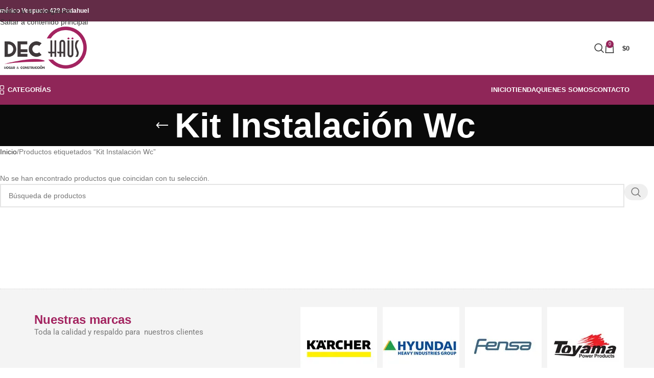

--- FILE ---
content_type: text/html; charset=UTF-8
request_url: https://dechaus.cl/etiqueta-producto/kit-instalacion-wc/
body_size: 38033
content:
<!DOCTYPE html><html dir="ltr" lang="es" prefix="og: https://ogp.me/ns#"><head><script data-no-optimize="1">var litespeed_docref=sessionStorage.getItem("litespeed_docref");litespeed_docref&&(Object.defineProperty(document,"referrer",{get:function(){return litespeed_docref}}),sessionStorage.removeItem("litespeed_docref"));</script> <meta charset="UTF-8"><link rel="profile" href="https://gmpg.org/xfn/11"><link rel="pingback" href="https://dechaus.cl/xmlrpc.php"><title>Kit Instalación Wc - Dechaus</title><meta name="robots" content="max-image-preview:large" /><link rel="canonical" href="https://dechaus.cl/etiqueta-producto/kit-instalacion-wc/" /><meta name="generator" content="All in One SEO (AIOSEO) 4.9.2" /> <script type="application/ld+json" class="aioseo-schema">{"@context":"https:\/\/schema.org","@graph":[{"@type":"BreadcrumbList","@id":"https:\/\/dechaus.cl\/etiqueta-producto\/kit-instalacion-wc\/#breadcrumblist","itemListElement":[{"@type":"ListItem","@id":"https:\/\/dechaus.cl#listItem","position":1,"name":"Inicio","item":"https:\/\/dechaus.cl","nextItem":{"@type":"ListItem","@id":"https:\/\/dechaus.cl\/tienda\/#listItem","name":"Tienda"}},{"@type":"ListItem","@id":"https:\/\/dechaus.cl\/tienda\/#listItem","position":2,"name":"Tienda","item":"https:\/\/dechaus.cl\/tienda\/","nextItem":{"@type":"ListItem","@id":"https:\/\/dechaus.cl\/etiqueta-producto\/kit-instalacion-wc\/#listItem","name":"Kit Instalaci\u00f3n Wc"},"previousItem":{"@type":"ListItem","@id":"https:\/\/dechaus.cl#listItem","name":"Inicio"}},{"@type":"ListItem","@id":"https:\/\/dechaus.cl\/etiqueta-producto\/kit-instalacion-wc\/#listItem","position":3,"name":"Kit Instalaci\u00f3n Wc","previousItem":{"@type":"ListItem","@id":"https:\/\/dechaus.cl\/tienda\/#listItem","name":"Tienda"}}]},{"@type":"CollectionPage","@id":"https:\/\/dechaus.cl\/etiqueta-producto\/kit-instalacion-wc\/#collectionpage","url":"https:\/\/dechaus.cl\/etiqueta-producto\/kit-instalacion-wc\/","name":"Kit Instalaci\u00f3n Wc - Dechaus","inLanguage":"es-ES","isPartOf":{"@id":"https:\/\/dechaus.cl\/#website"},"breadcrumb":{"@id":"https:\/\/dechaus.cl\/etiqueta-producto\/kit-instalacion-wc\/#breadcrumblist"}},{"@type":"Organization","@id":"https:\/\/dechaus.cl\/#organization","name":"Dechaus","url":"https:\/\/dechaus.cl\/","telephone":"+56964773025","logo":{"@type":"ImageObject","url":"https:\/\/dechaus.cl\/wp-content\/uploads\/2022\/11\/Logo-full.png","@id":"https:\/\/dechaus.cl\/etiqueta-producto\/kit-instalacion-wc\/#organizationLogo"},"image":{"@id":"https:\/\/dechaus.cl\/etiqueta-producto\/kit-instalacion-wc\/#organizationLogo"}},{"@type":"WebSite","@id":"https:\/\/dechaus.cl\/#website","url":"https:\/\/dechaus.cl\/","name":"Dechaus","inLanguage":"es-ES","publisher":{"@id":"https:\/\/dechaus.cl\/#organization"}}]}</script> <link rel='dns-prefetch' href='//www.googletagmanager.com' /><link rel='dns-prefetch' href='//kit.fontawesome.com' /><link rel='dns-prefetch' href='//fonts.googleapis.com' /><link rel="alternate" type="application/rss+xml" title="Dechaus &raquo; Feed" href="https://dechaus.cl/feed/" /><link rel="alternate" type="application/rss+xml" title="Dechaus &raquo; Feed de los comentarios" href="https://dechaus.cl/comments/feed/" /><link rel="alternate" type="application/rss+xml" title="Dechaus &raquo; Kit Instalación Wc Etiqueta Feed" href="https://dechaus.cl/etiqueta-producto/kit-instalacion-wc/feed/" /><style id='wp-img-auto-sizes-contain-inline-css' type='text/css'>img:is([sizes=auto i],[sizes^="auto," i]){contain-intrinsic-size:3000px 1500px}
/*# sourceURL=wp-img-auto-sizes-contain-inline-css */</style><link data-optimized="2" rel="stylesheet" href="https://dechaus.cl/wp-content/litespeed/css/8c695e36250e502ae078306c56c4079c.css?ver=7d674" /><style id='global-styles-inline-css' type='text/css'>:root{--wp--preset--aspect-ratio--square: 1;--wp--preset--aspect-ratio--4-3: 4/3;--wp--preset--aspect-ratio--3-4: 3/4;--wp--preset--aspect-ratio--3-2: 3/2;--wp--preset--aspect-ratio--2-3: 2/3;--wp--preset--aspect-ratio--16-9: 16/9;--wp--preset--aspect-ratio--9-16: 9/16;--wp--preset--color--black: #000000;--wp--preset--color--cyan-bluish-gray: #abb8c3;--wp--preset--color--white: #ffffff;--wp--preset--color--pale-pink: #f78da7;--wp--preset--color--vivid-red: #cf2e2e;--wp--preset--color--luminous-vivid-orange: #ff6900;--wp--preset--color--luminous-vivid-amber: #fcb900;--wp--preset--color--light-green-cyan: #7bdcb5;--wp--preset--color--vivid-green-cyan: #00d084;--wp--preset--color--pale-cyan-blue: #8ed1fc;--wp--preset--color--vivid-cyan-blue: #0693e3;--wp--preset--color--vivid-purple: #9b51e0;--wp--preset--gradient--vivid-cyan-blue-to-vivid-purple: linear-gradient(135deg,rgb(6,147,227) 0%,rgb(155,81,224) 100%);--wp--preset--gradient--light-green-cyan-to-vivid-green-cyan: linear-gradient(135deg,rgb(122,220,180) 0%,rgb(0,208,130) 100%);--wp--preset--gradient--luminous-vivid-amber-to-luminous-vivid-orange: linear-gradient(135deg,rgb(252,185,0) 0%,rgb(255,105,0) 100%);--wp--preset--gradient--luminous-vivid-orange-to-vivid-red: linear-gradient(135deg,rgb(255,105,0) 0%,rgb(207,46,46) 100%);--wp--preset--gradient--very-light-gray-to-cyan-bluish-gray: linear-gradient(135deg,rgb(238,238,238) 0%,rgb(169,184,195) 100%);--wp--preset--gradient--cool-to-warm-spectrum: linear-gradient(135deg,rgb(74,234,220) 0%,rgb(151,120,209) 20%,rgb(207,42,186) 40%,rgb(238,44,130) 60%,rgb(251,105,98) 80%,rgb(254,248,76) 100%);--wp--preset--gradient--blush-light-purple: linear-gradient(135deg,rgb(255,206,236) 0%,rgb(152,150,240) 100%);--wp--preset--gradient--blush-bordeaux: linear-gradient(135deg,rgb(254,205,165) 0%,rgb(254,45,45) 50%,rgb(107,0,62) 100%);--wp--preset--gradient--luminous-dusk: linear-gradient(135deg,rgb(255,203,112) 0%,rgb(199,81,192) 50%,rgb(65,88,208) 100%);--wp--preset--gradient--pale-ocean: linear-gradient(135deg,rgb(255,245,203) 0%,rgb(182,227,212) 50%,rgb(51,167,181) 100%);--wp--preset--gradient--electric-grass: linear-gradient(135deg,rgb(202,248,128) 0%,rgb(113,206,126) 100%);--wp--preset--gradient--midnight: linear-gradient(135deg,rgb(2,3,129) 0%,rgb(40,116,252) 100%);--wp--preset--font-size--small: 13px;--wp--preset--font-size--medium: 20px;--wp--preset--font-size--large: 36px;--wp--preset--font-size--x-large: 42px;--wp--preset--spacing--20: 0.44rem;--wp--preset--spacing--30: 0.67rem;--wp--preset--spacing--40: 1rem;--wp--preset--spacing--50: 1.5rem;--wp--preset--spacing--60: 2.25rem;--wp--preset--spacing--70: 3.38rem;--wp--preset--spacing--80: 5.06rem;--wp--preset--shadow--natural: 6px 6px 9px rgba(0, 0, 0, 0.2);--wp--preset--shadow--deep: 12px 12px 50px rgba(0, 0, 0, 0.4);--wp--preset--shadow--sharp: 6px 6px 0px rgba(0, 0, 0, 0.2);--wp--preset--shadow--outlined: 6px 6px 0px -3px rgb(255, 255, 255), 6px 6px rgb(0, 0, 0);--wp--preset--shadow--crisp: 6px 6px 0px rgb(0, 0, 0);}:where(body) { margin: 0; }.wp-site-blocks > .alignleft { float: left; margin-right: 2em; }.wp-site-blocks > .alignright { float: right; margin-left: 2em; }.wp-site-blocks > .aligncenter { justify-content: center; margin-left: auto; margin-right: auto; }:where(.is-layout-flex){gap: 0.5em;}:where(.is-layout-grid){gap: 0.5em;}.is-layout-flow > .alignleft{float: left;margin-inline-start: 0;margin-inline-end: 2em;}.is-layout-flow > .alignright{float: right;margin-inline-start: 2em;margin-inline-end: 0;}.is-layout-flow > .aligncenter{margin-left: auto !important;margin-right: auto !important;}.is-layout-constrained > .alignleft{float: left;margin-inline-start: 0;margin-inline-end: 2em;}.is-layout-constrained > .alignright{float: right;margin-inline-start: 2em;margin-inline-end: 0;}.is-layout-constrained > .aligncenter{margin-left: auto !important;margin-right: auto !important;}.is-layout-constrained > :where(:not(.alignleft):not(.alignright):not(.alignfull)){margin-left: auto !important;margin-right: auto !important;}body .is-layout-flex{display: flex;}.is-layout-flex{flex-wrap: wrap;align-items: center;}.is-layout-flex > :is(*, div){margin: 0;}body .is-layout-grid{display: grid;}.is-layout-grid > :is(*, div){margin: 0;}body{padding-top: 0px;padding-right: 0px;padding-bottom: 0px;padding-left: 0px;}a:where(:not(.wp-element-button)){text-decoration: none;}:root :where(.wp-element-button, .wp-block-button__link){background-color: #32373c;border-width: 0;color: #fff;font-family: inherit;font-size: inherit;font-style: inherit;font-weight: inherit;letter-spacing: inherit;line-height: inherit;padding-top: calc(0.667em + 2px);padding-right: calc(1.333em + 2px);padding-bottom: calc(0.667em + 2px);padding-left: calc(1.333em + 2px);text-decoration: none;text-transform: inherit;}.has-black-color{color: var(--wp--preset--color--black) !important;}.has-cyan-bluish-gray-color{color: var(--wp--preset--color--cyan-bluish-gray) !important;}.has-white-color{color: var(--wp--preset--color--white) !important;}.has-pale-pink-color{color: var(--wp--preset--color--pale-pink) !important;}.has-vivid-red-color{color: var(--wp--preset--color--vivid-red) !important;}.has-luminous-vivid-orange-color{color: var(--wp--preset--color--luminous-vivid-orange) !important;}.has-luminous-vivid-amber-color{color: var(--wp--preset--color--luminous-vivid-amber) !important;}.has-light-green-cyan-color{color: var(--wp--preset--color--light-green-cyan) !important;}.has-vivid-green-cyan-color{color: var(--wp--preset--color--vivid-green-cyan) !important;}.has-pale-cyan-blue-color{color: var(--wp--preset--color--pale-cyan-blue) !important;}.has-vivid-cyan-blue-color{color: var(--wp--preset--color--vivid-cyan-blue) !important;}.has-vivid-purple-color{color: var(--wp--preset--color--vivid-purple) !important;}.has-black-background-color{background-color: var(--wp--preset--color--black) !important;}.has-cyan-bluish-gray-background-color{background-color: var(--wp--preset--color--cyan-bluish-gray) !important;}.has-white-background-color{background-color: var(--wp--preset--color--white) !important;}.has-pale-pink-background-color{background-color: var(--wp--preset--color--pale-pink) !important;}.has-vivid-red-background-color{background-color: var(--wp--preset--color--vivid-red) !important;}.has-luminous-vivid-orange-background-color{background-color: var(--wp--preset--color--luminous-vivid-orange) !important;}.has-luminous-vivid-amber-background-color{background-color: var(--wp--preset--color--luminous-vivid-amber) !important;}.has-light-green-cyan-background-color{background-color: var(--wp--preset--color--light-green-cyan) !important;}.has-vivid-green-cyan-background-color{background-color: var(--wp--preset--color--vivid-green-cyan) !important;}.has-pale-cyan-blue-background-color{background-color: var(--wp--preset--color--pale-cyan-blue) !important;}.has-vivid-cyan-blue-background-color{background-color: var(--wp--preset--color--vivid-cyan-blue) !important;}.has-vivid-purple-background-color{background-color: var(--wp--preset--color--vivid-purple) !important;}.has-black-border-color{border-color: var(--wp--preset--color--black) !important;}.has-cyan-bluish-gray-border-color{border-color: var(--wp--preset--color--cyan-bluish-gray) !important;}.has-white-border-color{border-color: var(--wp--preset--color--white) !important;}.has-pale-pink-border-color{border-color: var(--wp--preset--color--pale-pink) !important;}.has-vivid-red-border-color{border-color: var(--wp--preset--color--vivid-red) !important;}.has-luminous-vivid-orange-border-color{border-color: var(--wp--preset--color--luminous-vivid-orange) !important;}.has-luminous-vivid-amber-border-color{border-color: var(--wp--preset--color--luminous-vivid-amber) !important;}.has-light-green-cyan-border-color{border-color: var(--wp--preset--color--light-green-cyan) !important;}.has-vivid-green-cyan-border-color{border-color: var(--wp--preset--color--vivid-green-cyan) !important;}.has-pale-cyan-blue-border-color{border-color: var(--wp--preset--color--pale-cyan-blue) !important;}.has-vivid-cyan-blue-border-color{border-color: var(--wp--preset--color--vivid-cyan-blue) !important;}.has-vivid-purple-border-color{border-color: var(--wp--preset--color--vivid-purple) !important;}.has-vivid-cyan-blue-to-vivid-purple-gradient-background{background: var(--wp--preset--gradient--vivid-cyan-blue-to-vivid-purple) !important;}.has-light-green-cyan-to-vivid-green-cyan-gradient-background{background: var(--wp--preset--gradient--light-green-cyan-to-vivid-green-cyan) !important;}.has-luminous-vivid-amber-to-luminous-vivid-orange-gradient-background{background: var(--wp--preset--gradient--luminous-vivid-amber-to-luminous-vivid-orange) !important;}.has-luminous-vivid-orange-to-vivid-red-gradient-background{background: var(--wp--preset--gradient--luminous-vivid-orange-to-vivid-red) !important;}.has-very-light-gray-to-cyan-bluish-gray-gradient-background{background: var(--wp--preset--gradient--very-light-gray-to-cyan-bluish-gray) !important;}.has-cool-to-warm-spectrum-gradient-background{background: var(--wp--preset--gradient--cool-to-warm-spectrum) !important;}.has-blush-light-purple-gradient-background{background: var(--wp--preset--gradient--blush-light-purple) !important;}.has-blush-bordeaux-gradient-background{background: var(--wp--preset--gradient--blush-bordeaux) !important;}.has-luminous-dusk-gradient-background{background: var(--wp--preset--gradient--luminous-dusk) !important;}.has-pale-ocean-gradient-background{background: var(--wp--preset--gradient--pale-ocean) !important;}.has-electric-grass-gradient-background{background: var(--wp--preset--gradient--electric-grass) !important;}.has-midnight-gradient-background{background: var(--wp--preset--gradient--midnight) !important;}.has-small-font-size{font-size: var(--wp--preset--font-size--small) !important;}.has-medium-font-size{font-size: var(--wp--preset--font-size--medium) !important;}.has-large-font-size{font-size: var(--wp--preset--font-size--large) !important;}.has-x-large-font-size{font-size: var(--wp--preset--font-size--x-large) !important;}
:where(.wp-block-post-template.is-layout-flex){gap: 1.25em;}:where(.wp-block-post-template.is-layout-grid){gap: 1.25em;}
:where(.wp-block-term-template.is-layout-flex){gap: 1.25em;}:where(.wp-block-term-template.is-layout-grid){gap: 1.25em;}
:where(.wp-block-columns.is-layout-flex){gap: 2em;}:where(.wp-block-columns.is-layout-grid){gap: 2em;}
:root :where(.wp-block-pullquote){font-size: 1.5em;line-height: 1.6;}
/*# sourceURL=global-styles-inline-css */</style><style id='dominant-color-styles-inline-css' type='text/css'>img[data-dominant-color]:not(.has-transparency) { background-color: var(--dominant-color); }
/*# sourceURL=dominant-color-styles-inline-css */</style><style id='woocommerce-inline-inline-css' type='text/css'>.woocommerce form .form-row .required { visibility: visible; }
/*# sourceURL=woocommerce-inline-inline-css */</style><style id='elementor-frontend-inline-css' type='text/css'>.elementor-kit-5357{--e-global-color-primary:#A32460;--e-global-color-secondary:#3E3839;--e-global-color-text:#7A7A7A;--e-global-color-accent:#61CE70;--e-global-color-944972d:#522F40;--e-global-color-6bd9959:#202020;--e-global-typography-primary-font-family:"Roboto";--e-global-typography-primary-font-weight:600;--e-global-typography-secondary-font-family:"Roboto Slab";--e-global-typography-secondary-font-weight:400;--e-global-typography-text-font-family:"Roboto";--e-global-typography-text-font-weight:400;--e-global-typography-accent-font-family:"Roboto";--e-global-typography-accent-font-weight:500;}.elementor-kit-5357 button:hover,.elementor-kit-5357 button:focus,.elementor-kit-5357 input[type="button"]:hover,.elementor-kit-5357 input[type="button"]:focus,.elementor-kit-5357 input[type="submit"]:hover,.elementor-kit-5357 input[type="submit"]:focus,.elementor-kit-5357 .elementor-button:hover,.elementor-kit-5357 .elementor-button:focus{background-color:#AD6085;}.elementor-kit-5357 e-page-transition{background-color:#FFBC7D;}.elementor-kit-5357 button,.elementor-kit-5357 input[type="button"],.elementor-kit-5357 input[type="submit"],.elementor-kit-5357 .elementor-button{border-radius:16px 16px 16px 16px;}.elementor-section.elementor-section-boxed > .elementor-container{max-width:1280px;}.e-con{--container-max-width:1280px;}.elementor-widget:not(:last-child){margin-block-end:20px;}.elementor-element{--widgets-spacing:20px 20px;--widgets-spacing-row:20px;--widgets-spacing-column:20px;}{}h1.entry-title{display:var(--page-title-display);}@media(max-width:1023px){.elementor-section.elementor-section-boxed > .elementor-container{max-width:1024px;}.e-con{--container-max-width:1024px;}}@media(max-width:764px){.elementor-section.elementor-section-boxed > .elementor-container{max-width:767px;}.e-con{--container-max-width:767px;}}
.elementor-5909 .elementor-element.elementor-element-69b2f91{--display:flex;--flex-direction:row;--container-widget-width:calc( ( 1 - var( --container-widget-flex-grow ) ) * 100% );--container-widget-height:100%;--container-widget-flex-grow:1;--container-widget-align-self:stretch;--flex-wrap-mobile:wrap;--align-items:stretch;--gap:10px 10px;--row-gap:10px;--column-gap:10px;border-style:dotted;--border-style:dotted;border-width:1px 0px 1px 0px;--border-top-width:1px;--border-right-width:0px;--border-bottom-width:1px;--border-left-width:0px;border-color:#D7D7D7;--border-color:#D7D7D7;--padding-top:25px;--padding-bottom:25px;--padding-left:0px;--padding-right:0px;}.elementor-5909 .elementor-element.elementor-element-69b2f91:not(.elementor-motion-effects-element-type-background), .elementor-5909 .elementor-element.elementor-element-69b2f91 > .elementor-motion-effects-container > .elementor-motion-effects-layer{background-color:#F4F4F4;}.elementor-5909 .elementor-element.elementor-element-2c5a782{--display:flex;--padding-top:23px;--padding-bottom:23px;--padding-left:23px;--padding-right:23px;--z-index:0;}.elementor-widget-heading .elementor-heading-title{font-family:var( --e-global-typography-primary-font-family ), Sans-serif;font-weight:var( --e-global-typography-primary-font-weight );color:var( --e-global-color-primary );}.elementor-5909 .elementor-element.elementor-element-527e1c2 .elementor-heading-title{font-family:"Poppins", Sans-serif;font-weight:600;}.elementor-widget-text-editor{font-family:var( --e-global-typography-text-font-family ), Sans-serif;font-weight:var( --e-global-typography-text-font-weight );color:var( --e-global-color-text );}.elementor-widget-text-editor.elementor-drop-cap-view-stacked .elementor-drop-cap{background-color:var( --e-global-color-primary );}.elementor-widget-text-editor.elementor-drop-cap-view-framed .elementor-drop-cap, .elementor-widget-text-editor.elementor-drop-cap-view-default .elementor-drop-cap{color:var( --e-global-color-primary );border-color:var( --e-global-color-primary );}.elementor-5909 .elementor-element.elementor-element-7239e61{text-align:start;font-family:"Roboto", Sans-serif;font-size:15px;font-weight:400;}.elementor-5909 .elementor-element.elementor-element-31c5562{--display:flex;--justify-content:center;}.elementor-widget-form .elementor-field-group > label, .elementor-widget-form .elementor-field-subgroup label{color:var( --e-global-color-text );}.elementor-widget-form .elementor-field-group > label{font-family:var( --e-global-typography-text-font-family ), Sans-serif;font-weight:var( --e-global-typography-text-font-weight );}.elementor-widget-form .elementor-field-type-html{color:var( --e-global-color-text );font-family:var( --e-global-typography-text-font-family ), Sans-serif;font-weight:var( --e-global-typography-text-font-weight );}.elementor-widget-form .elementor-field-group .elementor-field{color:var( --e-global-color-text );}.elementor-widget-form .elementor-field-group .elementor-field, .elementor-widget-form .elementor-field-subgroup label{font-family:var( --e-global-typography-text-font-family ), Sans-serif;font-weight:var( --e-global-typography-text-font-weight );}.elementor-widget-form .elementor-button{font-family:var( --e-global-typography-accent-font-family ), Sans-serif;font-weight:var( --e-global-typography-accent-font-weight );}.elementor-widget-form .e-form__buttons__wrapper__button-next{background-color:var( --e-global-color-accent );}.elementor-widget-form .elementor-button[type="submit"]{background-color:var( --e-global-color-accent );}.elementor-widget-form .e-form__buttons__wrapper__button-previous{background-color:var( --e-global-color-accent );}.elementor-widget-form .elementor-message{font-family:var( --e-global-typography-text-font-family ), Sans-serif;font-weight:var( --e-global-typography-text-font-weight );}.elementor-widget-form .e-form__indicators__indicator, .elementor-widget-form .e-form__indicators__indicator__label{font-family:var( --e-global-typography-accent-font-family ), Sans-serif;font-weight:var( --e-global-typography-accent-font-weight );}.elementor-widget-form{--e-form-steps-indicator-inactive-primary-color:var( --e-global-color-text );--e-form-steps-indicator-active-primary-color:var( --e-global-color-accent );--e-form-steps-indicator-completed-primary-color:var( --e-global-color-accent );--e-form-steps-indicator-progress-color:var( --e-global-color-accent );--e-form-steps-indicator-progress-background-color:var( --e-global-color-text );--e-form-steps-indicator-progress-meter-color:var( --e-global-color-text );}.elementor-widget-form .e-form__indicators__indicator__progress__meter{font-family:var( --e-global-typography-accent-font-family ), Sans-serif;font-weight:var( --e-global-typography-accent-font-weight );}.elementor-5909 .elementor-element.elementor-element-7a83087 .elementor-field-group{padding-right:calc( 0px/2 );padding-left:calc( 0px/2 );margin-bottom:0px;}.elementor-5909 .elementor-element.elementor-element-7a83087 .elementor-form-fields-wrapper{margin-left:calc( -0px/2 );margin-right:calc( -0px/2 );margin-bottom:-0px;}.elementor-5909 .elementor-element.elementor-element-7a83087 .elementor-field-group.recaptcha_v3-bottomleft, .elementor-5909 .elementor-element.elementor-element-7a83087 .elementor-field-group.recaptcha_v3-bottomright{margin-bottom:0;}body.rtl .elementor-5909 .elementor-element.elementor-element-7a83087 .elementor-labels-inline .elementor-field-group > label{padding-left:0px;}body:not(.rtl) .elementor-5909 .elementor-element.elementor-element-7a83087 .elementor-labels-inline .elementor-field-group > label{padding-right:0px;}body .elementor-5909 .elementor-element.elementor-element-7a83087 .elementor-labels-above .elementor-field-group > label{padding-bottom:0px;}.elementor-5909 .elementor-element.elementor-element-7a83087 .elementor-field-type-html{padding-bottom:0px;}.elementor-5909 .elementor-element.elementor-element-7a83087 .elementor-field-group .elementor-field, .elementor-5909 .elementor-element.elementor-element-7a83087 .elementor-field-subgroup label{font-family:"Roboto", Sans-serif;font-weight:400;line-height:1.5em;}.elementor-5909 .elementor-element.elementor-element-7a83087 .elementor-field-group .elementor-field:not(.elementor-select-wrapper){background-color:#ffffff;border-radius:0px 0px 0px 0px;}.elementor-5909 .elementor-element.elementor-element-7a83087 .elementor-field-group .elementor-select-wrapper select{background-color:#ffffff;border-radius:0px 0px 0px 0px;}.elementor-5909 .elementor-element.elementor-element-7a83087 .elementor-button{font-family:"Roboto", Sans-serif;font-weight:500;text-transform:uppercase;border-style:solid;border-width:1px 1px 1px 1px;border-radius:0px 0px 0px 0px;}.elementor-5909 .elementor-element.elementor-element-7a83087 .e-form__buttons__wrapper__button-next{background-color:var( --e-global-color-primary );color:#ffffff;border-color:#02010100;}.elementor-5909 .elementor-element.elementor-element-7a83087 .elementor-button[type="submit"]{background-color:var( --e-global-color-primary );color:#ffffff;border-color:#02010100;}.elementor-5909 .elementor-element.elementor-element-7a83087 .elementor-button[type="submit"] svg *{fill:#ffffff;}.elementor-5909 .elementor-element.elementor-element-7a83087 .e-form__buttons__wrapper__button-previous{color:#ffffff;}.elementor-5909 .elementor-element.elementor-element-7a83087 .e-form__buttons__wrapper__button-next:hover{background-color:#FFFFFF;color:var( --e-global-color-primary );border-color:var( --e-global-color-primary );}.elementor-5909 .elementor-element.elementor-element-7a83087 .elementor-button[type="submit"]:hover{background-color:#FFFFFF;color:var( --e-global-color-primary );border-color:var( --e-global-color-primary );}.elementor-5909 .elementor-element.elementor-element-7a83087 .elementor-button[type="submit"]:hover svg *{fill:var( --e-global-color-primary );}.elementor-5909 .elementor-element.elementor-element-7a83087 .e-form__buttons__wrapper__button-previous:hover{color:#ffffff;}.elementor-5909 .elementor-element.elementor-element-7a83087{--e-form-steps-indicators-spacing:20px;--e-form-steps-indicator-padding:30px;--e-form-steps-indicator-inactive-secondary-color:#ffffff;--e-form-steps-indicator-active-secondary-color:#ffffff;--e-form-steps-indicator-completed-secondary-color:#ffffff;--e-form-steps-divider-width:1px;--e-form-steps-divider-gap:10px;}.elementor-5909 .elementor-element.elementor-element-7efd846{--e-image-carousel-slides-to-show:4;}.elementor-5909 .elementor-element.elementor-element-7efd846 .swiper-wrapper{display:flex;align-items:center;}.elementor-5909 .elementor-element.elementor-element-4f35f2c{--display:flex;--flex-direction:column;--container-widget-width:100%;--container-widget-height:initial;--container-widget-flex-grow:0;--container-widget-align-self:initial;--flex-wrap-mobile:wrap;}.elementor-5909 .elementor-element.elementor-element-7bf3216{--display:flex;--flex-direction:row;--container-widget-width:initial;--container-widget-height:100%;--container-widget-flex-grow:1;--container-widget-align-self:stretch;--flex-wrap-mobile:wrap;}.elementor-5909 .elementor-element.elementor-element-fb8fe67{--display:flex;--gap:6px 6px;--row-gap:6px;--column-gap:6px;--padding-top:15px;--padding-bottom:5px;--padding-left:0px;--padding-right:25px;}.elementor-widget-theme-site-logo .widget-image-caption{color:var( --e-global-color-text );font-family:var( --e-global-typography-text-font-family ), Sans-serif;font-weight:var( --e-global-typography-text-font-weight );}.elementor-5909 .elementor-element.elementor-element-d9567f3{text-align:start;}.elementor-5909 .elementor-element.elementor-element-d9567f3 img{width:88%;}.elementor-5909 .elementor-element.elementor-element-19781e7 > .elementor-widget-container{margin:20px 0px 0px 0px;}.elementor-5909 .elementor-element.elementor-element-19781e7{text-align:start;}.elementor-5909 .elementor-element.elementor-element-19781e7 .elementor-heading-title{font-family:"Roboto", Sans-serif;font-size:16px;font-weight:600;color:var( --e-global-color-secondary );}.elementor-widget-icon-list .elementor-icon-list-item:not(:last-child):after{border-color:var( --e-global-color-text );}.elementor-widget-icon-list .elementor-icon-list-icon i{color:var( --e-global-color-primary );}.elementor-widget-icon-list .elementor-icon-list-icon svg{fill:var( --e-global-color-primary );}.elementor-widget-icon-list .elementor-icon-list-item > .elementor-icon-list-text, .elementor-widget-icon-list .elementor-icon-list-item > a{font-family:var( --e-global-typography-text-font-family ), Sans-serif;font-weight:var( --e-global-typography-text-font-weight );}.elementor-widget-icon-list .elementor-icon-list-text{color:var( --e-global-color-secondary );}.elementor-5909 .elementor-element.elementor-element-d2fb642 > .elementor-widget-container{margin:10px 0px 10px 0px;}.elementor-5909 .elementor-element.elementor-element-d2fb642 .elementor-icon-list-items:not(.elementor-inline-items) .elementor-icon-list-item:not(:last-child){padding-block-end:calc(2px/2);}.elementor-5909 .elementor-element.elementor-element-d2fb642 .elementor-icon-list-items:not(.elementor-inline-items) .elementor-icon-list-item:not(:first-child){margin-block-start:calc(2px/2);}.elementor-5909 .elementor-element.elementor-element-d2fb642 .elementor-icon-list-items.elementor-inline-items .elementor-icon-list-item{margin-inline:calc(2px/2);}.elementor-5909 .elementor-element.elementor-element-d2fb642 .elementor-icon-list-items.elementor-inline-items{margin-inline:calc(-2px/2);}.elementor-5909 .elementor-element.elementor-element-d2fb642 .elementor-icon-list-items.elementor-inline-items .elementor-icon-list-item:after{inset-inline-end:calc(-2px/2);}.elementor-5909 .elementor-element.elementor-element-d2fb642 .elementor-icon-list-icon i{transition:color 0.3s;}.elementor-5909 .elementor-element.elementor-element-d2fb642 .elementor-icon-list-icon svg{transition:fill 0.3s;}.elementor-5909 .elementor-element.elementor-element-d2fb642{--e-icon-list-icon-size:21px;--e-icon-list-icon-align:left;--e-icon-list-icon-margin:0 calc(var(--e-icon-list-icon-size, 1em) * 0.25) 0 0;--icon-vertical-offset:0px;}.elementor-5909 .elementor-element.elementor-element-d2fb642 .elementor-icon-list-item > .elementor-icon-list-text, .elementor-5909 .elementor-element.elementor-element-d2fb642 .elementor-icon-list-item > a{font-family:"Open Sans", Sans-serif;font-size:15px;font-weight:400;}.elementor-5909 .elementor-element.elementor-element-d2fb642 .elementor-icon-list-text{color:var( --e-global-color-text );transition:color 0.3s;}.elementor-5909 .elementor-element.elementor-element-2b7929c{--grid-template-columns:repeat(0, auto);--icon-size:15px;--grid-column-gap:5px;--grid-row-gap:0px;}.elementor-5909 .elementor-element.elementor-element-2b7929c .elementor-widget-container{text-align:left;}.elementor-5909 .elementor-element.elementor-element-2b7929c .elementor-social-icon{background-color:var( --e-global-color-primary );--icon-padding:0.6em;}.elementor-5909 .elementor-element.elementor-element-2b7929c .elementor-social-icon i{color:#FFFFFF;}.elementor-5909 .elementor-element.elementor-element-2b7929c .elementor-social-icon svg{fill:#FFFFFF;}.elementor-5909 .elementor-element.elementor-element-7ab1ecf{--display:flex;--gap:6px 6px;--row-gap:6px;--column-gap:6px;--padding-top:15px;--padding-bottom:5px;--padding-left:0px;--padding-right:25px;}.elementor-5909 .elementor-element.elementor-element-21a5185{text-align:start;}.elementor-5909 .elementor-element.elementor-element-21a5185 .elementor-heading-title{font-family:"Roboto", Sans-serif;font-size:16px;font-weight:600;color:#202020;}.elementor-5909 .elementor-element.elementor-element-b2071be > .elementor-widget-container{margin:25px 0px 0px 0px;}.elementor-5909 .elementor-element.elementor-element-b2071be .elementor-icon-list-items:not(.elementor-inline-items) .elementor-icon-list-item:not(:last-child){padding-block-end:calc(8px/2);}.elementor-5909 .elementor-element.elementor-element-b2071be .elementor-icon-list-items:not(.elementor-inline-items) .elementor-icon-list-item:not(:first-child){margin-block-start:calc(8px/2);}.elementor-5909 .elementor-element.elementor-element-b2071be .elementor-icon-list-items.elementor-inline-items .elementor-icon-list-item{margin-inline:calc(8px/2);}.elementor-5909 .elementor-element.elementor-element-b2071be .elementor-icon-list-items.elementor-inline-items{margin-inline:calc(-8px/2);}.elementor-5909 .elementor-element.elementor-element-b2071be .elementor-icon-list-items.elementor-inline-items .elementor-icon-list-item:after{inset-inline-end:calc(-8px/2);}.elementor-5909 .elementor-element.elementor-element-b2071be .elementor-icon-list-icon i{transition:color 0.3s;}.elementor-5909 .elementor-element.elementor-element-b2071be .elementor-icon-list-icon svg{transition:fill 0.3s;}.elementor-5909 .elementor-element.elementor-element-b2071be{--e-icon-list-icon-size:21px;--e-icon-list-icon-align:left;--e-icon-list-icon-margin:0 calc(var(--e-icon-list-icon-size, 1em) * 0.25) 0 0;--icon-vertical-offset:0px;}.elementor-5909 .elementor-element.elementor-element-b2071be .elementor-icon-list-item > .elementor-icon-list-text, .elementor-5909 .elementor-element.elementor-element-b2071be .elementor-icon-list-item > a{font-family:"Open Sans", Sans-serif;font-size:15px;font-weight:400;}.elementor-5909 .elementor-element.elementor-element-b2071be .elementor-icon-list-text{color:var( --e-global-color-text );transition:color 0.3s;}.elementor-5909 .elementor-element.elementor-element-ca0a07b{--display:flex;--gap:6px 6px;--row-gap:6px;--column-gap:6px;--padding-top:15px;--padding-bottom:5px;--padding-left:0px;--padding-right:25px;}.elementor-5909 .elementor-element.elementor-element-5ff2a4b{text-align:start;}.elementor-5909 .elementor-element.elementor-element-5ff2a4b .elementor-heading-title{font-family:"Roboto", Sans-serif;font-size:16px;font-weight:600;color:#202020;}.elementor-5909 .elementor-element.elementor-element-7ea96a9 > .elementor-widget-container{margin:25px 0px 0px 0px;}.elementor-5909 .elementor-element.elementor-element-7ea96a9 .elementor-icon-list-items:not(.elementor-inline-items) .elementor-icon-list-item:not(:last-child){padding-block-end:calc(8px/2);}.elementor-5909 .elementor-element.elementor-element-7ea96a9 .elementor-icon-list-items:not(.elementor-inline-items) .elementor-icon-list-item:not(:first-child){margin-block-start:calc(8px/2);}.elementor-5909 .elementor-element.elementor-element-7ea96a9 .elementor-icon-list-items.elementor-inline-items .elementor-icon-list-item{margin-inline:calc(8px/2);}.elementor-5909 .elementor-element.elementor-element-7ea96a9 .elementor-icon-list-items.elementor-inline-items{margin-inline:calc(-8px/2);}.elementor-5909 .elementor-element.elementor-element-7ea96a9 .elementor-icon-list-items.elementor-inline-items .elementor-icon-list-item:after{inset-inline-end:calc(-8px/2);}.elementor-5909 .elementor-element.elementor-element-7ea96a9 .elementor-icon-list-icon i{transition:color 0.3s;}.elementor-5909 .elementor-element.elementor-element-7ea96a9 .elementor-icon-list-icon svg{transition:fill 0.3s;}.elementor-5909 .elementor-element.elementor-element-7ea96a9{--e-icon-list-icon-size:21px;--e-icon-list-icon-align:left;--e-icon-list-icon-margin:0 calc(var(--e-icon-list-icon-size, 1em) * 0.25) 0 0;--icon-vertical-offset:0px;}.elementor-5909 .elementor-element.elementor-element-7ea96a9 .elementor-icon-list-item > .elementor-icon-list-text, .elementor-5909 .elementor-element.elementor-element-7ea96a9 .elementor-icon-list-item > a{font-family:"Open Sans", Sans-serif;font-size:15px;font-weight:400;}.elementor-5909 .elementor-element.elementor-element-7ea96a9 .elementor-icon-list-text{color:var( --e-global-color-text );transition:color 0.3s;}.elementor-5909 .elementor-element.elementor-element-fbb34ee{--display:flex;--gap:6px 6px;--row-gap:6px;--column-gap:6px;--padding-top:15px;--padding-bottom:5px;--padding-left:0px;--padding-right:25px;}.elementor-5909 .elementor-element.elementor-element-599d6eb{text-align:start;}.elementor-5909 .elementor-element.elementor-element-599d6eb .elementor-heading-title{font-family:"Roboto", Sans-serif;font-size:16px;font-weight:600;color:#202020;}.elementor-widget-image .widget-image-caption{color:var( --e-global-color-text );font-family:var( --e-global-typography-text-font-family ), Sans-serif;font-weight:var( --e-global-typography-text-font-weight );}.elementor-5909 .elementor-element.elementor-element-563e4af > .elementor-widget-container{margin:25px 0px 0px 0px;}.elementor-5909 .elementor-element.elementor-element-563e4af{text-align:start;}.elementor-5909 .elementor-element.elementor-element-563e4af img{width:69%;}.elementor-5909 .elementor-element.elementor-element-3ae9638{--display:flex;--flex-direction:row;--container-widget-width:calc( ( 1 - var( --container-widget-flex-grow ) ) * 100% );--container-widget-height:100%;--container-widget-flex-grow:1;--container-widget-align-self:stretch;--flex-wrap-mobile:wrap;--align-items:stretch;--gap:10px 10px;--row-gap:10px;--column-gap:10px;border-style:dotted;--border-style:dotted;border-color:#E0E0E06E;--border-color:#E0E0E06E;--padding-top:25px;--padding-bottom:0px;--padding-left:0px;--padding-right:0px;}.elementor-5909 .elementor-element.elementor-element-3ae9638:not(.elementor-motion-effects-element-type-background), .elementor-5909 .elementor-element.elementor-element-3ae9638 > .elementor-motion-effects-container > .elementor-motion-effects-layer{background-color:#E2E2E2;}.elementor-5909 .elementor-element.elementor-element-3c9fa3f{--display:flex;}.elementor-5909 .elementor-element.elementor-element-360a226{text-align:start;font-family:"Roboto", Sans-serif;font-size:15px;font-weight:400;line-height:0.9em;}.elementor-theme-builder-content-area{height:400px;}.elementor-location-header:before, .elementor-location-footer:before{content:"";display:table;clear:both;}@media(min-width:765px){.elementor-5909 .elementor-element.elementor-element-2c5a782{--width:44.354%;}.elementor-5909 .elementor-element.elementor-element-31c5562{--width:55.646%;}.elementor-5909 .elementor-element.elementor-element-fb8fe67{--width:25%;}.elementor-5909 .elementor-element.elementor-element-7ab1ecf{--width:25%;}.elementor-5909 .elementor-element.elementor-element-ca0a07b{--width:25%;}.elementor-5909 .elementor-element.elementor-element-fbb34ee{--width:25%;}.elementor-5909 .elementor-element.elementor-element-3c9fa3f{--width:54.385%;}}@media(max-width:1023px) and (min-width:765px){.elementor-5909 .elementor-element.elementor-element-3c9fa3f{--width:69%;}}@media(max-width:1023px){.elementor-5909 .elementor-element.elementor-element-3ae9638{border-width:1px 0px 0px 0px;--border-top-width:1px;--border-right-width:0px;--border-bottom-width:0px;--border-left-width:0px;}}@media(max-width:764px){.elementor-5909 .elementor-element.elementor-element-7efd846{--e-image-carousel-slides-to-show:1;}.elementor-5909 .elementor-element.elementor-element-3c9fa3f{--width:100%;}}
/*# sourceURL=elementor-frontend-inline-css */</style><style id='yith_ywraq_frontend-inline-css' type='text/css'>:root {
		--ywraq_layout_button_bg_color: rgb(163,36,96);
		--ywraq_layout_button_bg_color_hover: rgb(62,56,57);
		--ywraq_layout_button_border_color: rgb(163,36,96);
		--ywraq_layout_button_border_color_hover: rgb(62,56,57);
		--ywraq_layout_button_color: #ffffff;
		--ywraq_layout_button_color_hover: #ffffff;
		
		--ywraq_checkout_button_bg_color: rgb(163,36,96);
		--ywraq_checkout_button_bg_color_hover: rgb(62,56,57);
		--ywraq_checkout_button_border_color: rgb(163,36,96);
		--ywraq_checkout_button_border_color_hover: rgb(62,56,57);
		--ywraq_checkout_button_color: #ffffff;
		--ywraq_checkout_button_color_hover: #ffffff;
		
		--ywraq_accept_button_bg_color: #0066b4;
		--ywraq_accept_button_bg_color_hover: #044a80;
		--ywraq_accept_button_border_color: #0066b4;
		--ywraq_accept_button_border_color_hover: #044a80;
		--ywraq_accept_button_color: #ffffff;
		--ywraq_accept_button_color_hover: #ffffff;
		
		--ywraq_reject_button_bg_color: transparent;
		--ywraq_reject_button_bg_color_hover: #CC2B2B;
		--ywraq_reject_button_border_color: #CC2B2B;
		--ywraq_reject_button_border_color_hover: #CC2B2B;
		--ywraq_reject_button_color: #CC2B2B;
		--ywraq_reject_button_color_hover: #ffffff;
		}		
.woocommerce.single-product button.single_add_to_cart_button.button {margin-right: 5px;}
	.woocommerce.single-product .product .yith-ywraq-add-to-quote {display: inline-block; vertical-align: middle;margin-top: 5px;}
	
/*# sourceURL=yith_ywraq_frontend-inline-css */</style> <script type="litespeed/javascript" data-src="https://dechaus.cl/wp-includes/js/jquery/jquery.min.js" id="jquery-core-js"></script> <script id="wc-add-to-cart-js-extra" type="litespeed/javascript">var wc_add_to_cart_params={"ajax_url":"/wp-admin/admin-ajax.php","wc_ajax_url":"/?wc-ajax=%%endpoint%%","i18n_view_cart":"Ver carrito","cart_url":"https://dechaus.cl/carrito/","is_cart":"","cart_redirect_after_add":"yes"}</script> <script id="woocommerce-js-extra" type="litespeed/javascript">var woocommerce_params={"ajax_url":"/wp-admin/admin-ajax.php","wc_ajax_url":"/?wc-ajax=%%endpoint%%","i18n_password_show":"Mostrar contrase\u00f1a","i18n_password_hide":"Ocultar contrase\u00f1a"}</script> 
 <script type="litespeed/javascript" data-src="https://www.googletagmanager.com/gtag/js?id=GT-MR246GP" id="google_gtagjs-js"></script> <script id="google_gtagjs-js-after" type="litespeed/javascript">window.dataLayer=window.dataLayer||[];function gtag(){dataLayer.push(arguments)}
gtag("set","linker",{"domains":["dechaus.cl"]});gtag("js",new Date());gtag("set","developer_id.dZTNiMT",!0);gtag("config","GT-MR246GP")</script> <script type="litespeed/javascript" data-src="https://kit.fontawesome.com/6425b989f9.js?ver=3.34.0" id="font-awesome-pro-js"></script> <link rel="https://api.w.org/" href="https://dechaus.cl/wp-json/" /><link rel="alternate" title="JSON" type="application/json" href="https://dechaus.cl/wp-json/wp/v2/product_tag/512" /><link rel="EditURI" type="application/rsd+xml" title="RSD" href="https://dechaus.cl/xmlrpc.php?rsd" /><meta name="generator" content="dominant-color-images 1.2.0"><meta name="generator" content="Site Kit by Google 1.170.0" /><meta name="generator" content="performance-lab 4.0.0; plugins: dominant-color-images, image-prioritizer, speculation-rules, webp-uploads"><meta name="generator" content="webp-uploads 2.6.0"><meta name="viewport" content="width=device-width, initial-scale=1.0, maximum-scale=1.0, user-scalable=no"><meta name="generator" content="speculation-rules 1.6.0">
<noscript><style>.woocommerce-product-gallery{ opacity: 1 !important; }</style></noscript><meta name="generator" content="Elementor 3.34.0; features: additional_custom_breakpoints; settings: css_print_method-internal, google_font-enabled, font_display-auto"><meta name="generator" content="optimization-detective 1.0.0-beta3"><style>.e-con.e-parent:nth-of-type(n+4):not(.e-lazyloaded):not(.e-no-lazyload),
				.e-con.e-parent:nth-of-type(n+4):not(.e-lazyloaded):not(.e-no-lazyload) * {
					background-image: none !important;
				}
				@media screen and (max-height: 1024px) {
					.e-con.e-parent:nth-of-type(n+3):not(.e-lazyloaded):not(.e-no-lazyload),
					.e-con.e-parent:nth-of-type(n+3):not(.e-lazyloaded):not(.e-no-lazyload) * {
						background-image: none !important;
					}
				}
				@media screen and (max-height: 640px) {
					.e-con.e-parent:nth-of-type(n+2):not(.e-lazyloaded):not(.e-no-lazyload),
					.e-con.e-parent:nth-of-type(n+2):not(.e-lazyloaded):not(.e-no-lazyload) * {
						background-image: none !important;
					}
				}</style><meta name="generator" content="image-prioritizer 1.0.0-beta2"> <script type="litespeed/javascript">(function(w,d,s,l,i){w[l]=w[l]||[];w[l].push({'gtm.start':new Date().getTime(),event:'gtm.js'});var f=d.getElementsByTagName(s)[0],j=d.createElement(s),dl=l!='dataLayer'?'&l='+l:'';j.async=!0;j.src='https://www.googletagmanager.com/gtm.js?id='+i+dl;f.parentNode.insertBefore(j,f)})(window,document,'script','dataLayer','GTM-59L2NQR')</script> <link rel="icon" href="https://dechaus.cl/wp-content/uploads/2022/11/cropped-Logo-full-32x32.png" sizes="32x32" /><link rel="icon" href="https://dechaus.cl/wp-content/uploads/2022/11/cropped-Logo-full-192x192.png" sizes="192x192" /><link rel="apple-touch-icon" href="https://dechaus.cl/wp-content/uploads/2022/11/cropped-Logo-full-180x180.png" /><meta name="msapplication-TileImage" content="https://dechaus.cl/wp-content/uploads/2022/11/cropped-Logo-full-270x270.png" /><style type="text/css" id="wp-custom-css">p#billing_country_field {
    display: none !important;
}</style><style></style><style id="wd-style-default_header-css" data-type="wd-style-default_header">:root{
	--wd-top-bar-h: 42px;
	--wd-top-bar-sm-h: 40px;
	--wd-top-bar-sticky-h: .00001px;
	--wd-top-bar-brd-w: .00001px;

	--wd-header-general-h: 104px;
	--wd-header-general-sm-h: 60px;
	--wd-header-general-sticky-h: .00001px;
	--wd-header-general-brd-w: 1px;

	--wd-header-bottom-h: 58px;
	--wd-header-bottom-sm-h: .00001px;
	--wd-header-bottom-sticky-h: .00001px;
	--wd-header-bottom-brd-w: .00001px;

	--wd-header-clone-h: .00001px;

	--wd-header-brd-w: calc(var(--wd-top-bar-brd-w) + var(--wd-header-general-brd-w) + var(--wd-header-bottom-brd-w));
	--wd-header-h: calc(var(--wd-top-bar-h) + var(--wd-header-general-h) + var(--wd-header-bottom-h) + var(--wd-header-brd-w));
	--wd-header-sticky-h: calc(var(--wd-top-bar-sticky-h) + var(--wd-header-general-sticky-h) + var(--wd-header-bottom-sticky-h) + var(--wd-header-clone-h) + var(--wd-header-brd-w));
	--wd-header-sm-h: calc(var(--wd-top-bar-sm-h) + var(--wd-header-general-sm-h) + var(--wd-header-bottom-sm-h) + var(--wd-header-brd-w));
}

.whb-top-bar .wd-dropdown {
	margin-top: 0px;
}

.whb-top-bar .wd-dropdown:after {
	height: 11px;
}




:root:has(.whb-general-header.whb-border-boxed) {
	--wd-header-general-brd-w: .00001px;
}

@media (max-width: 1024px) {
:root:has(.whb-general-header.whb-hidden-mobile) {
	--wd-header-general-brd-w: .00001px;
}
}


.whb-header-bottom .wd-dropdown {
	margin-top: 8px;
}

.whb-header-bottom .wd-dropdown:after {
	height: 19px;
}



		
.whb-top-bar {
	background-color: rgba(99, 44, 71, 1);
}

.whb-duljtjrl87kj7pmuut6b form.searchform {
	--wd-form-height: 46px;
}
.whb-general-header {
	border-color: rgba(129, 129, 129, 0.2);border-bottom-width: 1px;border-bottom-style: solid;
}

.whb-header-bottom {
	background-color: rgba(143, 38, 88, 1);
}</style></head><body class="archive tax-product_tag term-kit-instalacion-wc term-512 wp-custom-logo wp-theme-woodmart wp-child-theme-woodmart-child theme-woodmart woocommerce woocommerce-page woocommerce-no-js wrapper-full-width  categories-accordion-on woodmart-archive-shop woodmart-ajax-shop-on sticky-toolbar-on elementor-default elementor-kit-5357">
<noscript>
<iframe data-lazyloaded="1" src="about:blank" data-litespeed-src="https://www.googletagmanager.com/ns.html?id=GTM-59L2NQR" height="0" width="0" style="display:none;visibility:hidden"></iframe>
</noscript>
 <script type="text/javascript" id="wd-flicker-fix">// Flicker fix.</script> <div class="wd-skip-links">
<a href="#menu-mega-menu-movil" class="wd-skip-navigation btn">
Saltar a la navegación					</a>
<a href="#main-content" class="wd-skip-content btn">
Saltar a contenido principal			</a></div><div class="wd-page-wrapper website-wrapper"><header class="whb-header whb-default_header whb-sticky-shadow whb-scroll-stick whb-sticky-real"><div class="whb-main-header"><div class="whb-row whb-top-bar whb-not-sticky-row whb-with-bg whb-without-border whb-color-dark whb-flex-flex-middle"><div class="container"><div class="whb-flex-row whb-top-bar-inner"><div class="whb-column whb-col-left whb-column5 whb-visible-lg"><div class="wd-header-text reset-last-child whb-6l5y1eay522jehk73pi2"><strong style="color: #ffffff;">Américo Vespucio 429 Pudahuel </strong></div></div><div class="whb-column whb-col-center whb-column6 whb-visible-lg whb-empty-column"></div><div class="whb-column whb-col-right whb-column7 whb-visible-lg whb-empty-column"></div><div class="whb-column whb-col-mobile whb-column_mobile1 whb-hidden-lg"><div
class=" wd-social-icons wd-style-default wd-size-small social-share wd-shape-circle  whb-nugd58vqvv5sdr3bc5dd color-scheme-light text-center">
<a rel="noopener noreferrer nofollow" href="https://www.facebook.com/sharer/sharer.php?u=https://dechaus.cl/etiqueta-producto/kit-instalacion-wc/" target="_blank" class=" wd-social-icon social-facebook" aria-label="Facebook social link">
<span class="wd-icon"></span>
</a>
<a rel="noopener noreferrer nofollow" href="https://x.com/share?url=https://dechaus.cl/etiqueta-producto/kit-instalacion-wc/" target="_blank" class=" wd-social-icon social-twitter" aria-label="X vínculo social">
<span class="wd-icon"></span>
</a>
<a rel="noopener noreferrer nofollow" href="https://pinterest.com/pin/create/button/?url=https://dechaus.cl/etiqueta-producto/kit-instalacion-wc/&media=https://dechaus.cl/wp-includes/images/media/default.svg&description=" target="_blank" class=" wd-social-icon social-pinterest" aria-label="Pinterest vínculo social">
<span class="wd-icon"></span>
</a>
<a rel="noopener noreferrer nofollow" href="https://www.linkedin.com/shareArticle?mini=true&url=https://dechaus.cl/etiqueta-producto/kit-instalacion-wc/" target="_blank" class=" wd-social-icon social-linkedin" aria-label="Linkedin vínculo social">
<span class="wd-icon"></span>
</a>
<a rel="noopener noreferrer nofollow" href="https://telegram.me/share/url?url=https://dechaus.cl/etiqueta-producto/kit-instalacion-wc/" target="_blank" class=" wd-social-icon social-tg" aria-label="Telegrama de vínculo social">
<span class="wd-icon"></span>
</a></div></div></div></div></div><div class="whb-row whb-general-header whb-not-sticky-row whb-without-bg whb-border-fullwidth whb-color-dark whb-flex-flex-middle"><div class="container"><div class="whb-flex-row whb-general-header-inner"><div class="whb-column whb-col-left whb-column8 whb-visible-lg"><div class="site-logo whb-250rtwdwz5p8e5b7tpw0">
<a href="https://dechaus.cl/" class="wd-logo wd-main-logo" rel="home" aria-label="Logo de la página">
<img data-lazyloaded="1" src="[data-uri]" width="197" height="92" data-src="https://dechaus.cl/wp-content/uploads/2026/01/Logo-full.webp" class="attachment-full size-full has-transparency" alt="" style="--dominant-color: #643148;max-width:250px;" decoding="async" data-srcset="https://dechaus.cl/wp-content/uploads/2026/01/Logo-full.webp 197w, https://dechaus.cl/wp-content/uploads/2026/01/Logo-full-150x70.webp 150w" data-sizes="(max-width: 197px) 100vw, 197px" data-has-transparency="true" data-dominant-color="643148" />	</a></div></div><div class="whb-column whb-col-center whb-column9 whb-visible-lg whb-empty-column"></div><div class="whb-column whb-col-right whb-column10 whb-visible-lg"><div class="wd-header-search wd-tools-element wd-design-1 wd-style-icon wd-display-full-screen whb-duljtjrl87kj7pmuut6b" title="Búsqueda">
<a href="#" rel="nofollow" aria-label="Búsqueda">
<span class="wd-tools-icon">
</span><span class="wd-tools-text">
Búsqueda			</span></a></div><div class="wd-header-cart wd-tools-element wd-design-2 cart-widget-opener whb-5u866sftq6yga790jxf3">
<a href="https://dechaus.cl/carrito/" title="Carrito de compra">
<span class="wd-tools-icon wd-icon-alt">
<span class="wd-cart-number wd-tools-count">0 <span>elementos</span></span>
</span>
<span class="wd-tools-text">
<span class="wd-cart-subtotal"><span class="woocommerce-Price-amount amount"><bdi><span class="woocommerce-Price-currencySymbol">&#36;</span>0</bdi></span></span>
</span></a></div></div><div class="whb-column whb-mobile-left whb-column_mobile2 whb-hidden-lg"><div class="wd-tools-element wd-header-mobile-nav wd-style-text wd-design-7 whb-wn5z894j1g5n0yp3eeuz">
<a href="#" rel="nofollow" aria-label="Open mobile menú">
<span class="wd-tools-icon">
</span><span class="wd-tools-text">Menú</span></a></div></div><div class="whb-column whb-mobile-center whb-column_mobile3 whb-hidden-lg"><div class="site-logo whb-g5z57bkgtznbk6v9pll5">
<a href="https://dechaus.cl/" class="wd-logo wd-main-logo" rel="home" aria-label="Logo de la página">
<img data-lazyloaded="1" src="[data-uri]" width="197" height="92" data-src="https://dechaus.cl/wp-content/uploads/2026/01/Logo-full.webp" class="attachment-full size-full has-transparency" alt="" style="--dominant-color: #643148;max-width:140px;" decoding="async" data-srcset="https://dechaus.cl/wp-content/uploads/2026/01/Logo-full.webp 197w, https://dechaus.cl/wp-content/uploads/2026/01/Logo-full-150x70.webp 150w" data-sizes="(max-width: 197px) 100vw, 197px" data-has-transparency="true" data-dominant-color="643148" />	</a></div></div><div class="whb-column whb-mobile-right whb-column_mobile4 whb-hidden-lg"><div class="wd-header-cart wd-tools-element wd-design-5 cart-widget-opener whb-u6cx6mzhiof1qeysah9h">
<a href="https://dechaus.cl/carrito/" title="Carrito de compra">
<span class="wd-tools-icon wd-icon-alt">
<span class="wd-cart-number wd-tools-count">0 <span>elementos</span></span>
</span>
<span class="wd-tools-text">
<span class="wd-cart-subtotal"><span class="woocommerce-Price-amount amount"><bdi><span class="woocommerce-Price-currencySymbol">&#36;</span>0</bdi></span></span>
</span></a></div></div></div></div></div><div class="whb-row whb-header-bottom whb-not-sticky-row whb-with-bg whb-without-border whb-color-light whb-hidden-mobile whb-flex-flex-middle"><div class="container"><div class="whb-flex-row whb-header-bottom-inner"><div class="whb-column whb-col-left whb-column11 whb-visible-lg"><nav class="wd-header-nav wd-header-main-nav text-left wd-design-1 whb-tiueim5f5uazw1f1dm8r" role="navigation" aria-label="Navegación principal"><ul id="menu-mega-menu-movil" class="menu wd-nav wd-nav-header wd-nav-main wd-style-default wd-gap-m"><li id="menu-item-11695" class="menu-item menu-item-type-custom menu-item-object-custom menu-item-has-children menu-item-11695 item-level-0 menu-simple-dropdown wd-event-hover" ><a href="#" class="woodmart-nav-link"><img data-lazyloaded="1" src="[data-uri]" data-src="https://dechaus.cl/wp-content/uploads/2026/01/Recurso-1asdasdasd.svg" title="Recurso 1asdasdasd" loading="lazy" class="wd-nav-img" width="18" height="18"><span class="nav-link-text">CATEGORÍAS</span></a><div class="color-scheme-dark wd-design-default wd-dropdown-menu wd-dropdown"><div class="container wd-entry-content"><ul class="wd-sub-menu color-scheme-dark"><li id="menu-item-11696" class="menu-item menu-item-type-custom menu-item-object-custom menu-item-has-children menu-item-11696 item-level-1 wd-event-hover" ><a href="#" class="woodmart-nav-link">Baño</a><ul class="sub-sub-menu wd-dropdown"><li id="menu-item-11697" class="menu-item menu-item-type-taxonomy menu-item-object-product_cat menu-item-has-children menu-item-11697 item-level-2 wd-event-hover" ><a href="https://dechaus.cl/categoria-producto/sanitarios/" class="woodmart-nav-link">Sanitarios</a><ul class="sub-sub-menu wd-dropdown"><li id="menu-item-25737" class="menu-item menu-item-type-taxonomy menu-item-object-product_cat menu-item-25737 item-level-3 wd-event-hover" ><a href="https://dechaus.cl/categoria-producto/sanitarios/modelos-nuevos-por-llegar/" class="woodmart-nav-link">Modelos Nuevos Por Llegar</a></li><li id="menu-item-11702" class="menu-item menu-item-type-taxonomy menu-item-object-product_cat menu-item-11702 item-level-3 wd-event-hover" ><a href="https://dechaus.cl/categoria-producto/sanitarios/sanitarios-dechaus/" class="woodmart-nav-link">Sanitarios Dechaüs</a></li><li id="menu-item-16556" class="menu-item menu-item-type-taxonomy menu-item-object-product_cat menu-item-16556 item-level-3 wd-event-hover" ><a href="https://dechaus.cl/categoria-producto/sanitarios/fanaloza/" class="woodmart-nav-link">Fanaloza</a></li><li id="menu-item-11700" class="menu-item menu-item-type-taxonomy menu-item-object-product_cat menu-item-11700 item-level-3 wd-event-hover" ><a href="https://dechaus.cl/categoria-producto/sanitarios/salas-de-bano/" class="woodmart-nav-link">Salas de Baño</a></li><li id="menu-item-11701" class="menu-item menu-item-type-taxonomy menu-item-object-product_cat menu-item-11701 item-level-3 wd-event-hover" ><a href="https://dechaus.cl/categoria-producto/sanitarios/urinarios-y-accesorios/" class="woodmart-nav-link">Urinarios y Accesorios</a></li><li id="menu-item-25738" class="menu-item menu-item-type-taxonomy menu-item-object-product_cat menu-item-25738 item-level-3 wd-event-hover" ><a href="https://dechaus.cl/categoria-producto/sanitarios/movilidad-reducida/" class="woodmart-nav-link">Movilidad Reducida</a></li></ul></li><li id="menu-item-11711" class="menu-item menu-item-type-custom menu-item-object-custom menu-item-has-children menu-item-11711 item-level-2 wd-event-hover" ><a href="#" class="woodmart-nav-link">Vanitorios</a><ul class="sub-sub-menu wd-dropdown"><li id="menu-item-28053" class="menu-item menu-item-type-taxonomy menu-item-object-product_cat menu-item-28053 item-level-3 wd-event-hover" ><a href="https://dechaus.cl/categoria-producto/bano/vanitorios/vanitorios-dechaus/" class="woodmart-nav-link">Vanitorios Dechaus</a></li><li id="menu-item-11712" class="menu-item menu-item-type-taxonomy menu-item-object-product_cat menu-item-11712 item-level-3 wd-event-hover" ><a href="https://dechaus.cl/categoria-producto/bano/vanitorios/cubierta-de-marmol/" class="woodmart-nav-link">Cubierta de Mármol</a></li><li id="menu-item-25739" class="menu-item menu-item-type-taxonomy menu-item-object-product_cat menu-item-25739 item-level-3 wd-event-hover" ><a href="https://dechaus.cl/categoria-producto/bano/vanitorios/vanitorio-cubierta-vidrio/" class="woodmart-nav-link">Cubierta Vidrio</a></li><li id="menu-item-25764" class="menu-item menu-item-type-taxonomy menu-item-object-product_cat menu-item-25764 item-level-3 wd-event-hover" ><a href="https://dechaus.cl/categoria-producto/bano/vanitorios/vanitorio-ph-cubierta-loza/" class="woodmart-nav-link">Vanitorio PH Cubierta Loza</a></li><li id="menu-item-25740" class="menu-item menu-item-type-taxonomy menu-item-object-product_cat menu-item-25740 item-level-3 wd-event-hover" ><a href="https://dechaus.cl/categoria-producto/bano/vanitorios/vanitorios-colgantes/" class="woodmart-nav-link">Vanitorios Colgantes</a></li><li id="menu-item-25743" class="menu-item menu-item-type-taxonomy menu-item-object-product_cat menu-item-25743 item-level-3 wd-event-hover" ><a href="https://dechaus.cl/categoria-producto/bano/vanitorios/vanitorios-vessanti/" class="woodmart-nav-link">Vanitorios Vessanti</a></li><li id="menu-item-25741" class="menu-item menu-item-type-taxonomy menu-item-object-product_cat menu-item-25741 item-level-3 wd-event-hover" ><a href="https://dechaus.cl/categoria-producto/bano/vanitorios/vanitorios-deluxe/" class="woodmart-nav-link">Vanitorios Deluxe</a></li><li id="menu-item-25742" class="menu-item menu-item-type-taxonomy menu-item-object-product_cat menu-item-25742 item-level-3 wd-event-hover" ><a href="https://dechaus.cl/categoria-producto/bano/vanitorios/vanitorios-elegance/" class="woodmart-nav-link">Vanitorios Elegance</a></li><li id="menu-item-11713" class="menu-item menu-item-type-taxonomy menu-item-object-product_cat menu-item-11713 item-level-3 wd-event-hover" ><a href="https://dechaus.cl/categoria-producto/bano/vanitorios/vanitorio-de-vidrio/" class="woodmart-nav-link">Vanitorio de Vidrio</a></li><li id="menu-item-11715" class="menu-item menu-item-type-taxonomy menu-item-object-product_cat menu-item-11715 item-level-3 wd-event-hover" ><a href="https://dechaus.cl/categoria-producto/bano/muebles-base/" class="woodmart-nav-link">Muebles Base</a></li><li id="menu-item-28132" class="menu-item menu-item-type-taxonomy menu-item-object-product_cat menu-item-28132 item-level-3 wd-event-hover" ><a href="https://dechaus.cl/categoria-producto/bano/vanitorios/accesorios-vanitorios/" class="woodmart-nav-link">Accesorios Vanitorios</a></li></ul></li><li id="menu-item-25745" class="menu-item menu-item-type-custom menu-item-object-custom menu-item-home menu-item-has-children menu-item-25745 item-level-2 wd-event-hover" ><a href="https://dechaus.cl" class="woodmart-nav-link">Lavamanos</a><ul class="sub-sub-menu wd-dropdown"><li id="menu-item-25758" class="menu-item menu-item-type-taxonomy menu-item-object-product_cat menu-item-25758 item-level-3 wd-event-hover" ><a href="https://dechaus.cl/categoria-producto/bano/lavamanos-con-pedestal/" class="woodmart-nav-link">Lavamanos con Pedestal</a></li><li id="menu-item-16088" class="menu-item menu-item-type-taxonomy menu-item-object-product_cat menu-item-16088 item-level-3 wd-event-hover" ><a href="https://dechaus.cl/categoria-producto/bano/lavamanos/lavamanos-empotrados-de-loza-y-vidrio/" class="woodmart-nav-link">Lavamanos empotrados de loza y Vidrio</a></li><li id="menu-item-25746" class="menu-item menu-item-type-taxonomy menu-item-object-product_cat menu-item-25746 item-level-3 wd-event-hover" ><a href="https://dechaus.cl/categoria-producto/bano/lavamanos/cubierta-loza-con-relieve/" class="woodmart-nav-link">Cubierta Loza Con Relieve</a></li><li id="menu-item-16531" class="menu-item menu-item-type-taxonomy menu-item-object-product_cat menu-item-16531 item-level-3 wd-event-hover" ><a href="https://dechaus.cl/categoria-producto/bano/lavamanos/lavamanos-sobre-cubierta-dechaus/" class="woodmart-nav-link">Lavamanos Sobre Cubierta Dechaus</a></li><li id="menu-item-25747" class="menu-item menu-item-type-taxonomy menu-item-object-product_cat menu-item-25747 item-level-3 wd-event-hover" ><a href="https://dechaus.cl/categoria-producto/bano/lavamanos/lavamanos-sobre-cubierta-dm/" class="woodmart-nav-link">Lavamanos Sobre Cubierta DM</a></li><li id="menu-item-25748" class="menu-item menu-item-type-taxonomy menu-item-object-product_cat menu-item-25748 item-level-3 wd-event-hover" ><a href="https://dechaus.cl/categoria-producto/bano/lavamanos/lavamanos-sobre-cubierta-vidrio/" class="woodmart-nav-link">Lavamanos Sobre Cubierta Vidrio</a></li><li id="menu-item-25749" class="menu-item menu-item-type-taxonomy menu-item-object-product_cat menu-item-25749 item-level-3 wd-event-hover" ><a href="https://dechaus.cl/categoria-producto/bano/lavamanos/lavamanos-movilidad-reducida/" class="woodmart-nav-link">Lavamanos Movilidad Reducida</a></li></ul></li><li id="menu-item-11703" class="menu-item menu-item-type-custom menu-item-object-custom menu-item-has-children menu-item-11703 item-level-2 wd-event-hover" ><a href="#" class="woodmart-nav-link">Shower</a><ul class="sub-sub-menu wd-dropdown"><li id="menu-item-11704" class="menu-item menu-item-type-taxonomy menu-item-object-product_cat menu-item-11704 item-level-3 wd-event-hover" ><a href="https://dechaus.cl/categoria-producto/bano/shower-doors/" class="woodmart-nav-link">Shower Doors</a></li><li id="menu-item-25750" class="menu-item menu-item-type-taxonomy menu-item-object-product_cat menu-item-25750 item-level-3 wd-event-hover" ><a href="https://dechaus.cl/categoria-producto/bano/cabina-ducha/" class="woodmart-nav-link">Cabina Ducha</a></li><li id="menu-item-11705" class="menu-item menu-item-type-taxonomy menu-item-object-product_cat menu-item-11705 item-level-3 wd-event-hover" ><a href="https://dechaus.cl/categoria-producto/cabinas-hidromasajes/mamparas/" class="woodmart-nav-link">Mamparas</a></li></ul></li><li id="menu-item-11707" class="menu-item menu-item-type-taxonomy menu-item-object-product_cat menu-item-11707 item-level-2 wd-event-hover" ><a href="https://dechaus.cl/categoria-producto/cabinas-hidromasajes/receptaculos/" class="woodmart-nav-link">Receptáculos</a></li><li id="menu-item-11708" class="menu-item menu-item-type-taxonomy menu-item-object-product_cat menu-item-11708 item-level-2 wd-event-hover" ><a href="https://dechaus.cl/categoria-producto/cabinas-hidromasajes/tinas-convencionales/" class="woodmart-nav-link">Tinas convencionales</a></li><li id="menu-item-27735" class="menu-item menu-item-type-taxonomy menu-item-object-product_cat menu-item-27735 item-level-2 wd-event-hover" ><a href="https://dechaus.cl/categoria-producto/cabinas-hidromasajes/tinas-de-colores/" class="woodmart-nav-link">Tinas de Colores</a></li><li id="menu-item-11709" class="menu-item menu-item-type-taxonomy menu-item-object-product_cat menu-item-11709 item-level-2 wd-event-hover" ><a href="https://dechaus.cl/categoria-producto/cabinas-hidromasajes/tina-hidromasaje/" class="woodmart-nav-link">Tina Hidromasaje</a></li><li id="menu-item-11710" class="menu-item menu-item-type-taxonomy menu-item-object-product_cat menu-item-11710 item-level-2 wd-event-hover" ><a href="https://dechaus.cl/categoria-producto/cabinas-hidromasajes/tina-isla/" class="woodmart-nav-link">Tina Isla</a></li><li id="menu-item-25759" class="menu-item menu-item-type-taxonomy menu-item-object-product_cat menu-item-25759 item-level-2 wd-event-hover" ><a href="https://dechaus.cl/categoria-producto/bano/tinas-para-importar/" class="woodmart-nav-link">Tinas Para Importar</a></li><li id="menu-item-25760" class="menu-item menu-item-type-taxonomy menu-item-object-product_cat menu-item-25760 item-level-2 wd-event-hover" ><a href="https://dechaus.cl/categoria-producto/bano/tinas-por-llegar/" class="woodmart-nav-link">Tinas Por LLegar</a></li><li id="menu-item-11718" class="menu-item menu-item-type-custom menu-item-object-custom menu-item-has-children menu-item-11718 item-level-2 wd-event-hover" ><a href="#" class="woodmart-nav-link">Grifería</a><ul class="sub-sub-menu wd-dropdown"><li id="menu-item-25752" class="menu-item menu-item-type-taxonomy menu-item-object-product_cat menu-item-25752 item-level-3 wd-event-hover" ><a href="https://dechaus.cl/categoria-producto/bano/griferia-llave-desague-y-sifon/griferia-vanitorio/" class="woodmart-nav-link">Grifería Vanitorio</a></li><li id="menu-item-25751" class="menu-item menu-item-type-taxonomy menu-item-object-product_cat menu-item-25751 item-level-3 wd-event-hover" ><a href="https://dechaus.cl/categoria-producto/bano/griferia-llave-desague-y-sifon/griferia-ducha/" class="woodmart-nav-link">Grifería Ducha</a></li><li id="menu-item-25753" class="menu-item menu-item-type-taxonomy menu-item-object-product_cat menu-item-25753 item-level-3 wd-event-hover" ><a href="https://dechaus.cl/categoria-producto/bano/griferia-llave-desague-y-sifon/desagues/" class="woodmart-nav-link">Desagües</a></li><li id="menu-item-25754" class="menu-item menu-item-type-taxonomy menu-item-object-product_cat menu-item-25754 item-level-3 wd-event-hover" ><a href="https://dechaus.cl/categoria-producto/bano/griferia-llave-desague-y-sifon/sifon/" class="woodmart-nav-link">Sifón</a></li><li id="menu-item-25756" class="menu-item menu-item-type-taxonomy menu-item-object-product_cat menu-item-25756 item-level-3 wd-event-hover" ><a href="https://dechaus.cl/categoria-producto/bano/griferia-llave-desague-y-sifon/accesorios-griferia-llave-desague-y-sifon/" class="woodmart-nav-link">Accesorios</a></li></ul></li><li id="menu-item-11722" class="menu-item menu-item-type-taxonomy menu-item-object-product_cat menu-item-11722 item-level-2 wd-event-hover" ><a href="https://dechaus.cl/categoria-producto/bano/espejo-botiquin/" class="woodmart-nav-link">Espejo Botiquín</a></li><li id="menu-item-25757" class="menu-item menu-item-type-taxonomy menu-item-object-product_cat menu-item-25757 item-level-2 wd-event-hover" ><a href="https://dechaus.cl/categoria-producto/bano/accesorios-de-bano/" class="woodmart-nav-link">Accesorios de Baño</a></li></ul></li><li id="menu-item-11723" class="menu-item menu-item-type-custom menu-item-object-custom menu-item-has-children menu-item-11723 item-level-1 wd-event-hover" ><a href="https://dechaus.cl/categoria-producto/cocina/" class="woodmart-nav-link">Cocina</a><ul class="sub-sub-menu wd-dropdown"><li id="menu-item-24875" class="menu-item menu-item-type-taxonomy menu-item-object-product_cat menu-item-24875 item-level-2 wd-event-hover" ><a href="https://dechaus.cl/categoria-producto/cocina/lavaplatos-sobreponer/" class="woodmart-nav-link">Lavaplatos Sobreponer</a></li><li id="menu-item-24874" class="menu-item menu-item-type-taxonomy menu-item-object-product_cat menu-item-24874 item-level-2 wd-event-hover" ><a href="https://dechaus.cl/categoria-producto/cocina/lavaplatos-empotrados/" class="woodmart-nav-link">Lavaplatos Empotrados</a></li><li id="menu-item-11725" class="menu-item menu-item-type-taxonomy menu-item-object-product_cat menu-item-has-children menu-item-11725 item-level-2 wd-event-hover" ><a href="https://dechaus.cl/categoria-producto/cocina/kit-mueble-lavaplatos/" class="woodmart-nav-link">Kit Mueble Lavaplatos</a><ul class="sub-sub-menu wd-dropdown"><li id="menu-item-24871" class="menu-item menu-item-type-taxonomy menu-item-object-product_cat menu-item-24871 item-level-3 wd-event-hover" ><a href="https://dechaus.cl/categoria-producto/cocina/kit-mueble-lavaplatos/kit-mueble-lavaplatos-importados/" class="woodmart-nav-link">Kit Mueble Lavaplatos Importados</a></li><li id="menu-item-24872" class="menu-item menu-item-type-taxonomy menu-item-object-product_cat menu-item-24872 item-level-3 wd-event-hover" ><a href="https://dechaus.cl/categoria-producto/cocina/kit-mueble-lavaplatos/kit-mueble-lavaplatos-mk/" class="woodmart-nav-link">Kit Mueble Lavaplatos MK</a></li><li id="menu-item-24873" class="menu-item menu-item-type-taxonomy menu-item-object-product_cat menu-item-24873 item-level-3 wd-event-hover" ><a href="https://dechaus.cl/categoria-producto/cocina/kit-mueble-lavaplatos/kit-mueble-lavaplatos-nacional/" class="woodmart-nav-link">Kit Mueble Lavaplatos Nacional</a></li></ul></li><li id="menu-item-11729" class="menu-item menu-item-type-taxonomy menu-item-object-product_cat menu-item-11729 item-level-2 wd-event-hover" ><a href="https://dechaus.cl/categoria-producto/cocina/base-mueble-lavaplatos/" class="woodmart-nav-link">Base Mueble Lavaplatos</a></li><li id="menu-item-11732" class="menu-item menu-item-type-taxonomy menu-item-object-product_cat menu-item-11732 item-level-2 wd-event-hover" ><a href="https://dechaus.cl/categoria-producto/cocina/lavafondos-acero-inoxidable/" class="woodmart-nav-link">Lavafondos Acero Inoxidable</a></li><li id="menu-item-11728" class="menu-item menu-item-type-taxonomy menu-item-object-product_cat menu-item-11728 item-level-2 wd-event-hover" ><a href="https://dechaus.cl/categoria-producto/cocina/griferia-de-cocina/" class="woodmart-nav-link">Grifería de Cocina</a></li><li id="menu-item-11741" class="menu-item menu-item-type-taxonomy menu-item-object-product_cat menu-item-11741 item-level-2 wd-event-hover" ><a href="https://dechaus.cl/categoria-producto/cocina/menaje-varios/" class="woodmart-nav-link">Menaje varios</a></li><li id="menu-item-24876" class="menu-item menu-item-type-taxonomy menu-item-object-product_cat menu-item-24876 item-level-2 wd-event-hover" ><a href="https://dechaus.cl/categoria-producto/cocina/accesorios-para-lavaplatos/" class="woodmart-nav-link">Accesorios para Lavaplatos</a></li></ul></li><li id="menu-item-11795" class="menu-item menu-item-type-custom menu-item-object-custom menu-item-has-children menu-item-11795 item-level-1 wd-event-hover" ><a href="https://dechaus.cl/categoria-producto/equipos-gastronomicos/" class="woodmart-nav-link">Equipos Gastronómicos</a><ul class="sub-sub-menu wd-dropdown"><li id="menu-item-11804" class="menu-item menu-item-type-custom menu-item-object-custom menu-item-has-children menu-item-11804 item-level-2 wd-event-hover" ><a href="#" class="woodmart-nav-link">Gatronomía</a><ul class="sub-sub-menu wd-dropdown"><li id="menu-item-11805" class="menu-item menu-item-type-taxonomy menu-item-object-product_cat menu-item-11805 item-level-3 wd-event-hover" ><a href="https://dechaus.cl/categoria-producto/equipos-gastronomicos/gastronomia/anafes/" class="woodmart-nav-link">Anafes</a></li><li id="menu-item-11806" class="menu-item menu-item-type-taxonomy menu-item-object-product_cat menu-item-11806 item-level-3 wd-event-hover" ><a href="https://dechaus.cl/categoria-producto/equipos-gastronomicos/gastronomia/amasadoras-industrial/" class="woodmart-nav-link">Amasadoras Industrial</a></li><li id="menu-item-25988" class="menu-item menu-item-type-taxonomy menu-item-object-product_cat menu-item-25988 item-level-3 wd-event-hover" ><a href="https://dechaus.cl/categoria-producto/equipos-gastronomicos/gastronomia/asador-de-pollos/" class="woodmart-nav-link">Asador de pollos</a></li><li id="menu-item-11807" class="menu-item menu-item-type-taxonomy menu-item-object-product_cat menu-item-11807 item-level-3 wd-event-hover" ><a href="https://dechaus.cl/categoria-producto/equipos-gastronomicos/gastronomia/batidoras-industrial/" class="woodmart-nav-link">Batidoras Industrial</a></li><li id="menu-item-11808" class="menu-item menu-item-type-taxonomy menu-item-object-product_cat menu-item-11808 item-level-3 wd-event-hover" ><a href="https://dechaus.cl/categoria-producto/equipos-gastronomicos/gastronomia/bano-maria/" class="woodmart-nav-link">Baño María</a></li><li id="menu-item-11809" class="menu-item menu-item-type-taxonomy menu-item-object-product_cat menu-item-11809 item-level-3 wd-event-hover" ><a href="https://dechaus.cl/categoria-producto/equipos-gastronomicos/gastronomia/churrasqueras/" class="woodmart-nav-link">Churrasqueras</a></li><li id="menu-item-11810" class="menu-item menu-item-type-taxonomy menu-item-object-product_cat menu-item-11810 item-level-3 wd-event-hover" ><a href="https://dechaus.cl/categoria-producto/equipos-gastronomicos/gastronomia/cocina-industrial/" class="woodmart-nav-link">Cocina Industrial</a></li><li id="menu-item-25883" class="menu-item menu-item-type-taxonomy menu-item-object-product_cat menu-item-25883 item-level-3 wd-event-hover" ><a href="https://dechaus.cl/categoria-producto/equipos-gastronomicos/gastronomia/fabricadora-de-hielo/" class="woodmart-nav-link">Fabricadora de Hielo</a></li><li id="menu-item-11811" class="menu-item menu-item-type-taxonomy menu-item-object-product_cat menu-item-11811 item-level-3 wd-event-hover" ><a href="https://dechaus.cl/categoria-producto/equipos-gastronomicos/gastronomia/freidoras/" class="woodmart-nav-link">Freidoras</a></li><li id="menu-item-24144" class="menu-item menu-item-type-taxonomy menu-item-object-product_cat menu-item-24144 item-level-3 wd-event-hover" ><a href="https://dechaus.cl/categoria-producto/equipos-gastronomicos/gastronomia/hervidores-electricos/" class="woodmart-nav-link">Hervidores eléctricos</a></li><li id="menu-item-11813" class="menu-item menu-item-type-taxonomy menu-item-object-product_cat menu-item-11813 item-level-3 wd-event-hover" ><a href="https://dechaus.cl/categoria-producto/equipos-gastronomicos/gastronomia/picadoras-de-alimentos/" class="woodmart-nav-link">Picadoras de alimentos</a></li><li id="menu-item-11814" class="menu-item menu-item-type-taxonomy menu-item-object-product_cat menu-item-11814 item-level-3 wd-event-hover" ><a href="https://dechaus.cl/categoria-producto/equipos-gastronomicos/gastronomia/salseras/" class="woodmart-nav-link">Salseras</a></li></ul></li><li id="menu-item-11796" class="menu-item menu-item-type-custom menu-item-object-custom menu-item-has-children menu-item-11796 item-level-2 wd-event-hover" ><a href="#" class="woodmart-nav-link">Panadería</a><ul class="sub-sub-menu wd-dropdown"><li id="menu-item-11797" class="menu-item menu-item-type-taxonomy menu-item-object-product_cat menu-item-11797 item-level-3 wd-event-hover" ><a href="https://dechaus.cl/categoria-producto/equipos-gastronomicos/panaderia/sobadoras-y-revolvedoras/" class="woodmart-nav-link">Sobadoras y Revolvedoras</a></li><li id="menu-item-11798" class="menu-item menu-item-type-taxonomy menu-item-object-product_cat menu-item-11798 item-level-3 wd-event-hover" ><a href="https://dechaus.cl/categoria-producto/equipos-gastronomicos/panaderia/hornos-industriales/" class="woodmart-nav-link">Hornos industriales</a></li><li id="menu-item-11799" class="menu-item menu-item-type-taxonomy menu-item-object-product_cat menu-item-11799 item-level-3 wd-event-hover" ><a href="https://dechaus.cl/categoria-producto/equipos-gastronomicos/panaderia/bandejas-de-hornos/" class="woodmart-nav-link">Bandejas de Hornos</a></li><li id="menu-item-16477" class="menu-item menu-item-type-taxonomy menu-item-object-product_cat menu-item-16477 item-level-3 wd-event-hover" ><a href="https://dechaus.cl/categoria-producto/equipos-gastronomicos/panaderia/balanzas/" class="woodmart-nav-link">Balanzas</a></li></ul></li><li id="menu-item-11800" class="menu-item menu-item-type-custom menu-item-object-custom menu-item-has-children menu-item-11800 item-level-2 wd-event-hover" ><a href="#" class="woodmart-nav-link">Refrigeración</a><ul class="sub-sub-menu wd-dropdown"><li id="menu-item-11801" class="menu-item menu-item-type-taxonomy menu-item-object-product_cat menu-item-11801 item-level-3 wd-event-hover" ><a href="https://dechaus.cl/categoria-producto/equipos-gastronomicos/refrigeracion/visicooler/" class="woodmart-nav-link">Visicooler</a></li><li id="menu-item-11802" class="menu-item menu-item-type-taxonomy menu-item-object-product_cat menu-item-11802 item-level-3 wd-event-hover" ><a href="https://dechaus.cl/categoria-producto/equipos-gastronomicos/refrigeracion/congeladoras/" class="woodmart-nav-link">Congeladoras</a></li><li id="menu-item-11803" class="menu-item menu-item-type-taxonomy menu-item-object-product_cat menu-item-11803 item-level-3 wd-event-hover" ><a href="https://dechaus.cl/categoria-producto/equipos-gastronomicos/refrigeracion/vitrinas/" class="woodmart-nav-link">Vitrinas</a></li><li id="menu-item-25884" class="menu-item menu-item-type-taxonomy menu-item-object-product_cat menu-item-25884 item-level-3 wd-event-hover" ><a href="https://dechaus.cl/categoria-producto/equipos-gastronomicos/gastronomia/fabricadora-de-hielo/" class="woodmart-nav-link">Fabricadora de Hielo</a></li></ul></li><li id="menu-item-11815" class="menu-item menu-item-type-custom menu-item-object-custom menu-item-has-children menu-item-11815 item-level-2 wd-event-hover" ><a href="#" class="woodmart-nav-link">Acero Inoxidable</a><ul class="sub-sub-menu wd-dropdown"><li id="menu-item-11816" class="menu-item menu-item-type-taxonomy menu-item-object-product_cat menu-item-11816 item-level-3 wd-event-hover" ><a href="https://dechaus.cl/categoria-producto/equipos-gastronomicos/mesones-acero-inox/" class="woodmart-nav-link">Mesones Acero Inox</a></li><li id="menu-item-11817" class="menu-item menu-item-type-taxonomy menu-item-object-product_cat menu-item-11817 item-level-3 wd-event-hover" ><a href="https://dechaus.cl/categoria-producto/cocina/lavafondos-acero-inoxidable/" class="woodmart-nav-link">Lavafondos Acero Inoxidable</a></li></ul></li></ul></li><li id="menu-item-11818" class="menu-item menu-item-type-taxonomy menu-item-object-product_cat menu-item-has-children menu-item-11818 item-level-1 wd-event-hover" ><a href="https://dechaus.cl/categoria-producto/escaleras-hogar-profesionales/" class="woodmart-nav-link">Escaleras</a><ul class="sub-sub-menu wd-dropdown"><li id="menu-item-11819" class="menu-item menu-item-type-custom menu-item-object-custom menu-item-has-children menu-item-11819 item-level-2 wd-event-hover" ><a href="#" class="woodmart-nav-link">Escalera de aluminio</a><ul class="sub-sub-menu wd-dropdown"><li id="menu-item-11825" class="menu-item menu-item-type-taxonomy menu-item-object-product_cat menu-item-11825 item-level-3 wd-event-hover" ><a href="https://dechaus.cl/categoria-producto/escaleras-hogar-profesionales/escalas-de-aluminio/escaleras-hailo/" class="woodmart-nav-link">Escaleras HAILO</a></li><li id="menu-item-11824" class="menu-item menu-item-type-taxonomy menu-item-object-product_cat menu-item-11824 item-level-3 wd-event-hover" ><a href="https://dechaus.cl/categoria-producto/escaleras-hogar-profesionales/escalas-de-aluminio/escaleras-extension-telescopica/" class="woodmart-nav-link">Escaleras extensión telescópica</a></li><li id="menu-item-11821" class="menu-item menu-item-type-taxonomy menu-item-object-product_cat menu-item-11821 item-level-3 wd-event-hover" ><a href="https://dechaus.cl/categoria-producto/escaleras-hogar-profesionales/escalas-de-aluminio/escala-de-tijera-acceso-simple/" class="woodmart-nav-link">Escala de tijera acceso simple</a></li><li id="menu-item-11822" class="menu-item menu-item-type-taxonomy menu-item-object-product_cat menu-item-11822 item-level-3 wd-event-hover" ><a href="https://dechaus.cl/categoria-producto/escaleras-hogar-profesionales/escalas-de-aluminio/escala-tijera-de-acceso-doble/" class="woodmart-nav-link">Escala Tijera de acceso Doble</a></li><li id="menu-item-11826" class="menu-item menu-item-type-taxonomy menu-item-object-product_cat menu-item-11826 item-level-3 wd-event-hover" ><a href="https://dechaus.cl/categoria-producto/escaleras-hogar-profesionales/escalas-de-aluminio/recta-simple/" class="woodmart-nav-link">Recta simple</a></li><li id="menu-item-11823" class="menu-item menu-item-type-taxonomy menu-item-object-product_cat menu-item-11823 item-level-3 wd-event-hover" ><a href="https://dechaus.cl/categoria-producto/escaleras-hogar-profesionales/escalas-de-aluminio/plataforma-de-trabajo/" class="woodmart-nav-link">Plataforma de trabajo</a></li><li id="menu-item-11827" class="menu-item menu-item-type-taxonomy menu-item-object-product_cat menu-item-11827 item-level-3 wd-event-hover" ><a href="https://dechaus.cl/categoria-producto/escaleras-hogar-profesionales/escalas-de-aluminio/taburetes/" class="woodmart-nav-link">Taburetes</a></li><li id="menu-item-11820" class="menu-item menu-item-type-taxonomy menu-item-object-product_cat menu-item-11820 item-level-3 wd-event-hover" ><a href="https://dechaus.cl/categoria-producto/escaleras-hogar-profesionales/escalas-de-aluminio/escala-articulada-multiproposito/" class="woodmart-nav-link">Escala articulada multipropósito</a></li></ul></li><li id="menu-item-11830" class="menu-item menu-item-type-custom menu-item-object-custom menu-item-has-children menu-item-11830 item-level-2 wd-event-hover" ><a href="#" class="woodmart-nav-link">Escalera fibra de vidrio</a><ul class="sub-sub-menu wd-dropdown"><li id="menu-item-11831" class="menu-item menu-item-type-taxonomy menu-item-object-product_cat menu-item-11831 item-level-3 wd-event-hover" ><a href="https://dechaus.cl/categoria-producto/escaleras-hogar-profesionales/escalas-fibra-de-vidrio/escala-tijera-arrimo-2-en-1/" class="woodmart-nav-link">Escala tijera arrimo 2 en 1</a></li><li id="menu-item-11832" class="menu-item menu-item-type-taxonomy menu-item-object-product_cat menu-item-11832 item-level-3 wd-event-hover" ><a href="https://dechaus.cl/categoria-producto/escaleras-hogar-profesionales/escalas-fibra-de-vidrio/escala-tijera-plataforma/" class="woodmart-nav-link">Escala tijera plataforma</a></li><li id="menu-item-11833" class="menu-item menu-item-type-taxonomy menu-item-object-product_cat menu-item-11833 item-level-3 wd-event-hover" ><a href="https://dechaus.cl/categoria-producto/escaleras-hogar-profesionales/escalas-fibra-de-vidrio/escalas-tijera-acceso-simple/" class="woodmart-nav-link">Escalas tijera acceso simple</a></li><li id="menu-item-11834" class="menu-item menu-item-type-taxonomy menu-item-object-product_cat menu-item-11834 item-level-3 wd-event-hover" ><a href="https://dechaus.cl/categoria-producto/escaleras-hogar-profesionales/escalas-fibra-de-vidrio/escala-recta-simple/" class="woodmart-nav-link">Escala recta simple</a></li><li id="menu-item-11835" class="menu-item menu-item-type-taxonomy menu-item-object-product_cat menu-item-11835 item-level-3 wd-event-hover" ><a href="https://dechaus.cl/categoria-producto/escaleras-hogar-profesionales/escalas-fibra-de-vidrio/escalera-articulada/" class="woodmart-nav-link">Escalera articulada</a></li><li id="menu-item-11836" class="menu-item menu-item-type-taxonomy menu-item-object-product_cat menu-item-11836 item-level-3 wd-event-hover" ><a href="https://dechaus.cl/categoria-producto/escaleras-hogar-profesionales/escalas-fibra-de-vidrio/escaleras-tijera-doble-acceso/" class="woodmart-nav-link">Escaleras Tijera Doble acceso</a></li><li id="menu-item-11837" class="menu-item menu-item-type-taxonomy menu-item-object-product_cat menu-item-11837 item-level-3 wd-event-hover" ><a href="https://dechaus.cl/categoria-producto/escaleras-hogar-profesionales/escalas-fibra-de-vidrio/telescopica-fibra-de-vidrio/" class="woodmart-nav-link">Telescópica fibra de vidrio</a></li><li id="menu-item-11838" class="menu-item menu-item-type-taxonomy menu-item-object-product_cat menu-item-11838 item-level-3 wd-event-hover" ><a href="https://dechaus.cl/categoria-producto/escaleras-hogar-profesionales/escalas-fibra-de-vidrio/taburete/" class="woodmart-nav-link">Taburete</a></li><li id="menu-item-11839" class="menu-item menu-item-type-taxonomy menu-item-object-product_cat menu-item-11839 item-level-3 wd-event-hover" ><a href="https://dechaus.cl/categoria-producto/escaleras-hogar-profesionales/escalas-fibra-de-vidrio/accesorios/" class="woodmart-nav-link">Accesorios</a></li></ul></li><li id="menu-item-11840" class="menu-item menu-item-type-custom menu-item-object-custom menu-item-has-children menu-item-11840 item-level-2 wd-event-hover" ><a href="#" class="woodmart-nav-link">Varias escaleras</a><ul class="sub-sub-menu wd-dropdown"><li id="menu-item-11841" class="menu-item menu-item-type-taxonomy menu-item-object-product_cat menu-item-11841 item-level-3 wd-event-hover" ><a href="https://dechaus.cl/categoria-producto/escaleras-hogar-profesionales/escalas-de-acero-con-plataforma-de-trabajo/" class="woodmart-nav-link">Escalas de acero con plataforma de trabajo</a></li><li id="menu-item-11842" class="menu-item menu-item-type-taxonomy menu-item-object-product_cat menu-item-11842 item-level-3 wd-event-hover" ><a href="https://dechaus.cl/categoria-producto/escaleras-hogar-profesionales/andamios/" class="woodmart-nav-link">Andamios</a></li><li id="menu-item-11843" class="menu-item menu-item-type-taxonomy menu-item-object-product_cat menu-item-11843 item-level-3 wd-event-hover" ><a href="https://dechaus.cl/categoria-producto/escaleras-hogar-profesionales/escalas-de-aluminio/escaleras-cosecheras/" class="woodmart-nav-link">Escaleras cosecheras</a></li><li id="menu-item-24235" class="menu-item menu-item-type-taxonomy menu-item-object-product_cat menu-item-24235 item-level-3 wd-event-hover" ><a href="https://dechaus.cl/categoria-producto/escaleras-hogar-profesionales/escaleras-atico/" class="woodmart-nav-link">Escaleras Ático</a></li></ul></li></ul></li><li id="menu-item-11766" class="menu-item menu-item-type-custom menu-item-object-custom menu-item-has-children menu-item-11766 item-level-1 wd-event-hover" ><a href="https://dechaus.cl/categoria-producto/electrodomesticos/" class="woodmart-nav-link">Electrodomesticos</a><ul class="sub-sub-menu wd-dropdown"><li id="menu-item-11767" class="menu-item menu-item-type-custom menu-item-object-custom menu-item-has-children menu-item-11767 item-level-2 wd-event-hover" ><a href="#" class="woodmart-nav-link">Cocinar</a><ul class="sub-sub-menu wd-dropdown"><li id="menu-item-15501" class="menu-item menu-item-type-taxonomy menu-item-object-product_cat menu-item-15501 item-level-3 wd-event-hover" ><a href="https://dechaus.cl/categoria-producto/electrodomesticos/cocinas/" class="woodmart-nav-link">Cocinas</a></li><li id="menu-item-24171" class="menu-item menu-item-type-taxonomy menu-item-object-product_cat menu-item-24171 item-level-3 wd-event-hover" ><a href="https://dechaus.cl/categoria-producto/electrodomesticos/hornos-electrodomesticos/" class="woodmart-nav-link">Hornos</a></li><li id="menu-item-15502" class="menu-item menu-item-type-taxonomy menu-item-object-product_cat menu-item-15502 item-level-3 wd-event-hover" ><a href="https://dechaus.cl/categoria-producto/electrodomesticos/encimeras/" class="woodmart-nav-link">Encimeras</a></li><li id="menu-item-11772" class="menu-item menu-item-type-taxonomy menu-item-object-product_cat menu-item-11772 item-level-3 wd-event-hover" ><a href="https://dechaus.cl/categoria-producto/electrodomesticos/parrillas/" class="woodmart-nav-link">Parrillas</a></li><li id="menu-item-11773" class="menu-item menu-item-type-taxonomy menu-item-object-product_cat menu-item-11773 item-level-3 wd-event-hover" ><a href="https://dechaus.cl/categoria-producto/electrodomesticos/tostadoras-y-sandwicheras/" class="woodmart-nav-link">Tostadoras y Sandwicheras</a></li><li id="menu-item-11774" class="menu-item menu-item-type-taxonomy menu-item-object-product_cat menu-item-11774 item-level-3 wd-event-hover" ><a href="https://dechaus.cl/categoria-producto/electrodomesticos/campanas/" class="woodmart-nav-link">Campanas</a></li></ul></li><li id="menu-item-11775" class="menu-item menu-item-type-custom menu-item-object-custom menu-item-has-children menu-item-11775 item-level-2 wd-event-hover" ><a href="#" class="woodmart-nav-link">Para Preparar</a><ul class="sub-sub-menu wd-dropdown"><li id="menu-item-11776" class="menu-item menu-item-type-taxonomy menu-item-object-product_cat menu-item-11776 item-level-3 wd-event-hover" ><a href="https://dechaus.cl/categoria-producto/electrodomesticos/batidoras/" class="woodmart-nav-link">Batidoras</a></li><li id="menu-item-25403" class="menu-item menu-item-type-taxonomy menu-item-object-product_cat menu-item-25403 item-level-3 wd-event-hover" ><a href="https://dechaus.cl/categoria-producto/electrodomesticos/licuadoras/" class="woodmart-nav-link">Licuadoras</a></li><li id="menu-item-11777" class="menu-item menu-item-type-taxonomy menu-item-object-product_cat menu-item-11777 item-level-3 wd-event-hover" ><a href="https://dechaus.cl/categoria-producto/electrodomesticos/procesadores-y-multimixer/" class="woodmart-nav-link">Procesadores y Multimixer</a></li><li id="menu-item-11778" class="menu-item menu-item-type-taxonomy menu-item-object-product_cat menu-item-11778 item-level-3 wd-event-hover" ><a href="https://dechaus.cl/categoria-producto/electrodomesticos/cafeteras/" class="woodmart-nav-link">Cafeteras</a></li><li id="menu-item-11779" class="menu-item menu-item-type-taxonomy menu-item-object-product_cat menu-item-11779 item-level-3 wd-event-hover" ><a href="https://dechaus.cl/categoria-producto/electrodomesticos/hervidores/" class="woodmart-nav-link">Hervidores</a></li><li id="menu-item-11780" class="menu-item menu-item-type-taxonomy menu-item-object-product_cat menu-item-11780 item-level-3 wd-event-hover" ><a href="https://dechaus.cl/categoria-producto/electrodomesticos/varios-cocina/" class="woodmart-nav-link">Varios Cocina</a></li></ul></li><li id="menu-item-11781" class="menu-item menu-item-type-custom menu-item-object-custom menu-item-has-children menu-item-11781 item-level-2 wd-event-hover" ><a href="#" class="woodmart-nav-link">Lavado&#038;secado</a><ul class="sub-sub-menu wd-dropdown"><li id="menu-item-16600" class="menu-item menu-item-type-taxonomy menu-item-object-product_cat menu-item-16600 item-level-3 wd-event-hover" ><a href="https://dechaus.cl/categoria-producto/electrodomesticos/lavadoras/" class="woodmart-nav-link">Lavadoras</a></li><li id="menu-item-11782" class="menu-item menu-item-type-taxonomy menu-item-object-product_cat menu-item-11782 item-level-3 wd-event-hover" ><a href="https://dechaus.cl/categoria-producto/electrodomesticos/secadoras/" class="woodmart-nav-link">Secadoras</a></li><li id="menu-item-11783" class="menu-item menu-item-type-taxonomy menu-item-object-product_cat menu-item-11783 item-level-3 wd-event-hover" ><a href="https://dechaus.cl/categoria-producto/electrodomesticos/lavavajillas/" class="woodmart-nav-link">Lavavajillas</a></li></ul></li><li id="menu-item-11784" class="menu-item menu-item-type-custom menu-item-object-custom menu-item-has-children menu-item-11784 item-level-2 wd-event-hover" ><a href="#" class="woodmart-nav-link">Refrigeración</a><ul class="sub-sub-menu wd-dropdown"><li id="menu-item-11785" class="menu-item menu-item-type-taxonomy menu-item-object-product_cat menu-item-11785 item-level-3 wd-event-hover" ><a href="https://dechaus.cl/categoria-producto/electrodomesticos/refrigeradores/" class="woodmart-nav-link">Refrigeradores</a></li><li id="menu-item-11786" class="menu-item menu-item-type-taxonomy menu-item-object-product_cat menu-item-11786 item-level-3 wd-event-hover" ><a href="https://dechaus.cl/categoria-producto/equipos-gastronomicos/refrigeracion/congeladoras/" class="woodmart-nav-link">Congeladoras</a></li></ul></li><li id="menu-item-11787" class="menu-item menu-item-type-custom menu-item-object-custom menu-item-has-children menu-item-11787 item-level-2 wd-event-hover" ><a href="#" class="woodmart-nav-link">Cuidado Personal</a><ul class="sub-sub-menu wd-dropdown"><li id="menu-item-11788" class="menu-item menu-item-type-taxonomy menu-item-object-product_cat menu-item-11788 item-level-3 wd-event-hover" ><a href="https://dechaus.cl/categoria-producto/cuidado-personal/peluqueria/" class="woodmart-nav-link">Peluquería</a></li><li id="menu-item-11789" class="menu-item menu-item-type-taxonomy menu-item-object-product_cat menu-item-11789 item-level-3 wd-event-hover" ><a href="https://dechaus.cl/categoria-producto/cuidado-personal/afeitado-y-depilacion/" class="woodmart-nav-link">Afeitado &amp; Depilación</a></li></ul></li></ul></li><li id="menu-item-11742" class="menu-item menu-item-type-custom menu-item-object-custom menu-item-has-children menu-item-11742 item-level-1 wd-event-hover" ><a href="https://dechaus.cl/categoria-producto/muebles-hogar/" class="woodmart-nav-link">Muebles</a><ul class="sub-sub-menu wd-dropdown"><li id="menu-item-11743" class="menu-item menu-item-type-custom menu-item-object-custom menu-item-has-children menu-item-11743 item-level-2 wd-event-hover" ><a href="#" class="woodmart-nav-link">Living</a><ul class="sub-sub-menu wd-dropdown"><li id="menu-item-11744" class="menu-item menu-item-type-taxonomy menu-item-object-product_cat menu-item-11744 item-level-3 wd-event-hover" ><a href="https://dechaus.cl/categoria-producto/muebles-hogar/living-y-sala-de-estar/sofa-y-sitiales/" class="woodmart-nav-link">Sofá y Sitiales</a></li><li id="menu-item-11745" class="menu-item menu-item-type-taxonomy menu-item-object-product_cat menu-item-11745 item-level-3 wd-event-hover" ><a href="https://dechaus.cl/categoria-producto/muebles-hogar/banquetas/" class="woodmart-nav-link">Banquetas</a></li><li id="menu-item-11746" class="menu-item menu-item-type-taxonomy menu-item-object-product_cat menu-item-11746 item-level-3 wd-event-hover" ><a href="https://dechaus.cl/categoria-producto/muebles-hogar/pouf/" class="woodmart-nav-link">Pouf</a></li><li id="menu-item-11747" class="menu-item menu-item-type-taxonomy menu-item-object-product_cat menu-item-11747 item-level-3 wd-event-hover" ><a href="https://dechaus.cl/categoria-producto/muebles-hogar/living-y-sala-de-estar/mesas/" class="woodmart-nav-link">Mesas</a></li><li id="menu-item-11748" class="menu-item menu-item-type-taxonomy menu-item-object-product_cat menu-item-11748 item-level-3 wd-event-hover" ><a href="https://dechaus.cl/categoria-producto/muebles-hogar/living-y-sala-de-estar/mesas-de-centro/" class="woodmart-nav-link">Mesas de centro</a></li><li id="menu-item-11749" class="menu-item menu-item-type-taxonomy menu-item-object-product_cat menu-item-11749 item-level-3 wd-event-hover" ><a href="https://dechaus.cl/categoria-producto/muebles-hogar/living-y-sala-de-estar/pisos/" class="woodmart-nav-link">Pisos</a></li><li id="menu-item-11750" class="menu-item menu-item-type-taxonomy menu-item-object-product_cat menu-item-11750 item-level-3 wd-event-hover" ><a href="https://dechaus.cl/categoria-producto/cortinas-rollers/" class="woodmart-nav-link">Cortinas Rollers</a></li></ul></li><li id="menu-item-11751" class="menu-item menu-item-type-custom menu-item-object-custom menu-item-has-children menu-item-11751 item-level-2 wd-event-hover" ><a href="#" class="woodmart-nav-link">Dormitorio</a><ul class="sub-sub-menu wd-dropdown"><li id="menu-item-11752" class="menu-item menu-item-type-taxonomy menu-item-object-product_cat menu-item-11752 item-level-3 wd-event-hover" ><a href="https://dechaus.cl/categoria-producto/muebles-hogar/dormitorio/camas/" class="woodmart-nav-link">Camas</a></li><li id="menu-item-11753" class="menu-item menu-item-type-taxonomy menu-item-object-product_cat menu-item-11753 item-level-3 wd-event-hover" ><a href="https://dechaus.cl/categoria-producto/climatizacion/calienta-camas/" class="woodmart-nav-link">Calienta Camas</a></li><li id="menu-item-11754" class="menu-item menu-item-type-taxonomy menu-item-object-product_cat menu-item-11754 item-level-3 wd-event-hover" ><a href="https://dechaus.cl/categoria-producto/muebles-hogar/dormitorio/colchones/" class="woodmart-nav-link">Colchones</a></li><li id="menu-item-11755" class="menu-item menu-item-type-taxonomy menu-item-object-product_cat menu-item-11755 item-level-3 wd-event-hover" ><a href="https://dechaus.cl/categoria-producto/muebles-hogar/dormitorio/futones/" class="woodmart-nav-link">Futones</a></li><li id="menu-item-11756" class="menu-item menu-item-type-taxonomy menu-item-object-product_cat menu-item-11756 item-level-3 wd-event-hover" ><a href="https://dechaus.cl/categoria-producto/muebles-hogar/dormitorio/respaldos-de-cama/" class="woodmart-nav-link">Respaldos de Cama</a></li><li id="menu-item-11757" class="menu-item menu-item-type-taxonomy menu-item-object-product_cat menu-item-11757 item-level-3 wd-event-hover" ><a href="https://dechaus.cl/categoria-producto/muebles-hogar/dormitorio/veladores/" class="woodmart-nav-link">Veladores</a></li><li id="menu-item-11758" class="menu-item menu-item-type-taxonomy menu-item-object-product_cat menu-item-11758 item-level-3 wd-event-hover" ><a href="https://dechaus.cl/categoria-producto/muebles-hogar/dormitorio/comodas/" class="woodmart-nav-link">Comodas</a></li></ul></li><li id="menu-item-11759" class="menu-item menu-item-type-custom menu-item-object-custom menu-item-has-children menu-item-11759 item-level-2 wd-event-hover" ><a href="#" class="woodmart-nav-link">Comedor</a><ul class="sub-sub-menu wd-dropdown"><li id="menu-item-11760" class="menu-item menu-item-type-taxonomy menu-item-object-product_cat menu-item-11760 item-level-3 wd-event-hover" ><a href="https://dechaus.cl/categoria-producto/muebles-hogar/comedores/" class="woodmart-nav-link">Comedores</a></li><li id="menu-item-11761" class="menu-item menu-item-type-taxonomy menu-item-object-product_cat menu-item-11761 item-level-3 wd-event-hover" ><a href="https://dechaus.cl/categoria-producto/muebles-hogar/sillas-bar/" class="woodmart-nav-link">Sillas bar</a></li></ul></li><li id="menu-item-11762" class="menu-item menu-item-type-custom menu-item-object-custom menu-item-has-children menu-item-11762 item-level-2 wd-event-hover" ><a href="#" class="woodmart-nav-link">Oficina</a><ul class="sub-sub-menu wd-dropdown"><li id="menu-item-11763" class="menu-item menu-item-type-taxonomy menu-item-object-product_cat menu-item-11763 item-level-3 wd-event-hover" ><a href="https://dechaus.cl/categoria-producto/muebles-hogar/muebles-oficina/escritorios/" class="woodmart-nav-link">Escritorios</a></li><li id="menu-item-11764" class="menu-item menu-item-type-taxonomy menu-item-object-product_cat menu-item-11764 item-level-3 wd-event-hover" ><a href="https://dechaus.cl/categoria-producto/muebles-hogar/muebles-oficina/sillas-y-sillones/" class="woodmart-nav-link">Sillas y Sillones</a></li><li id="menu-item-11765" class="menu-item menu-item-type-taxonomy menu-item-object-product_cat menu-item-11765 item-level-3 wd-event-hover" ><a href="https://dechaus.cl/categoria-producto/muebles-hogar/muebles-oficina/cajonerasrepisas/" class="woodmart-nav-link">Cajoneras&amp;Repisas</a></li></ul></li></ul></li><li id="menu-item-11844" class="menu-item menu-item-type-custom menu-item-object-custom menu-item-has-children menu-item-11844 item-level-1 wd-event-hover" ><a href="https://dechaus.cl/categoria-producto/jardineria/" class="woodmart-nav-link">Jardineria</a><ul class="sub-sub-menu wd-dropdown"><li id="menu-item-11845" class="menu-item menu-item-type-taxonomy menu-item-object-product_cat menu-item-11845 item-level-2 wd-event-hover" ><a href="https://dechaus.cl/categoria-producto/jardineria/kit-jardineria/" class="woodmart-nav-link">Kit Jardinería</a></li><li id="menu-item-11846" class="menu-item menu-item-type-custom menu-item-object-custom menu-item-has-children menu-item-11846 item-level-2 wd-event-hover" ><a href="#" class="woodmart-nav-link">Pasto y maleza</a><ul class="sub-sub-menu wd-dropdown"><li id="menu-item-11847" class="menu-item menu-item-type-taxonomy menu-item-object-product_cat menu-item-11847 item-level-3 wd-event-hover" ><a href="https://dechaus.cl/categoria-producto/jardineria/cortacesped/" class="woodmart-nav-link">Cortacésped</a></li><li id="menu-item-11848" class="menu-item menu-item-type-taxonomy menu-item-object-product_cat menu-item-11848 item-level-3 wd-event-hover" ><a href="https://dechaus.cl/categoria-producto/jardineria/corta-setos/" class="woodmart-nav-link">Corta setos</a></li><li id="menu-item-11849" class="menu-item menu-item-type-taxonomy menu-item-object-product_cat menu-item-11849 item-level-3 wd-event-hover" ><a href="https://dechaus.cl/categoria-producto/jardineria/desbrozadoras/" class="woodmart-nav-link">Desbrozadoras</a></li><li id="menu-item-11850" class="menu-item menu-item-type-taxonomy menu-item-object-product_cat menu-item-11850 item-level-3 wd-event-hover" ><a href="https://dechaus.cl/categoria-producto/jardineria/multifuncionales/" class="woodmart-nav-link">Multifuncionales</a></li></ul></li><li id="menu-item-11851" class="menu-item menu-item-type-custom menu-item-object-custom menu-item-has-children menu-item-11851 item-level-2 wd-event-hover" ><a href="#" class="woodmart-nav-link">Ramas y sembrado</a><ul class="sub-sub-menu wd-dropdown"><li id="menu-item-11852" class="menu-item menu-item-type-taxonomy menu-item-object-product_cat menu-item-11852 item-level-3 wd-event-hover" ><a href="https://dechaus.cl/categoria-producto/jardineria/motosierras/" class="woodmart-nav-link">Motosierras</a></li><li id="menu-item-11853" class="menu-item menu-item-type-taxonomy menu-item-object-product_cat menu-item-11853 item-level-3 wd-event-hover" ><a href="https://dechaus.cl/categoria-producto/jardineria/podadoras-de-altura/" class="woodmart-nav-link">Podadoras de altura</a></li><li id="menu-item-11854" class="menu-item menu-item-type-taxonomy menu-item-object-product_cat menu-item-11854 item-level-3 wd-event-hover" ><a href="https://dechaus.cl/categoria-producto/jardineria/motoperforador/" class="woodmart-nav-link">Motoperforador</a></li></ul></li><li id="menu-item-11855" class="menu-item menu-item-type-custom menu-item-object-custom menu-item-has-children menu-item-11855 item-level-2 wd-event-hover" ><a href="#" class="woodmart-nav-link">Limpieza</a><ul class="sub-sub-menu wd-dropdown"><li id="menu-item-11856" class="menu-item menu-item-type-taxonomy menu-item-object-product_cat menu-item-11856 item-level-3 wd-event-hover" ><a href="https://dechaus.cl/categoria-producto/jardineria/sopladores/" class="woodmart-nav-link">Sopladores</a></li><li id="menu-item-11857" class="menu-item menu-item-type-taxonomy menu-item-object-product_cat menu-item-11857 item-level-3 wd-event-hover" ><a href="https://dechaus.cl/categoria-producto/pulverizadores/" class="woodmart-nav-link">Pulverizadores</a></li></ul></li></ul></li><li id="menu-item-11858" class="menu-item menu-item-type-custom menu-item-object-custom menu-item-has-children menu-item-11858 item-level-1 wd-event-hover" ><a href="https://dechaus.cl/categoria-producto/maquinaria-de-aseo/" class="woodmart-nav-link">Máquinas  aseo</a><ul class="sub-sub-menu wd-dropdown"><li id="menu-item-11859" class="menu-item menu-item-type-custom menu-item-object-custom menu-item-has-children menu-item-11859 item-level-2 wd-event-hover" ><a href="#" class="woodmart-nav-link">Karcher</a><ul class="sub-sub-menu wd-dropdown"><li id="menu-item-11860" class="menu-item menu-item-type-taxonomy menu-item-object-product_cat menu-item-11860 item-level-3 wd-event-hover" ><a href="https://dechaus.cl/categoria-producto/maquinaria-de-aseo/karcher/karcher-hogar-jardin/aspiradoras-karcher/" class="woodmart-nav-link">Aspiradoras Karcher</a></li><li id="menu-item-11861" class="menu-item menu-item-type-taxonomy menu-item-object-product_cat menu-item-11861 item-level-3 wd-event-hover" ><a href="https://dechaus.cl/categoria-producto/maquinaria-de-aseo/barredoras-maquinaria-de-aseo/" class="woodmart-nav-link">Barredoras</a></li><li id="menu-item-11862" class="menu-item menu-item-type-taxonomy menu-item-object-product_cat menu-item-11862 item-level-3 wd-event-hover" ><a href="https://dechaus.cl/categoria-producto/maquinaria-de-aseo/karcher/karcher-hogar-jardin/escoba-electrica/" class="woodmart-nav-link">Escoba eléctrica</a></li><li id="menu-item-11863" class="menu-item menu-item-type-taxonomy menu-item-object-product_cat menu-item-11863 item-level-3 wd-event-hover" ><a href="https://dechaus.cl/categoria-producto/maquinaria-de-aseo/karcher/karcher-hogar-jardin/fregadora-de-piso/" class="woodmart-nav-link">Fregadora de piso</a></li><li id="menu-item-11864" class="menu-item menu-item-type-taxonomy menu-item-object-product_cat menu-item-11864 item-level-3 wd-event-hover" ><a href="https://dechaus.cl/categoria-producto/maquinaria-de-aseo/karcher/karcher-hogar-jardin/hidrolavadoras/" class="woodmart-nav-link">Hidrolavadoras</a></li><li id="menu-item-11865" class="menu-item menu-item-type-taxonomy menu-item-object-product_cat menu-item-11865 item-level-3 wd-event-hover" ><a href="https://dechaus.cl/categoria-producto/maquinaria-de-aseo/karcher/karcher-hogar-jardin/limpiador-de-vidrios/" class="woodmart-nav-link">Limpiador de Vidrios</a></li><li id="menu-item-11866" class="menu-item menu-item-type-taxonomy menu-item-object-product_cat menu-item-11866 item-level-3 wd-event-hover" ><a href="https://dechaus.cl/categoria-producto/maquinaria-de-aseo/karcher/karcher-hogar-jardin/limpiadoras-a-vapor/" class="woodmart-nav-link">Limpiadoras a vapor</a></li><li id="menu-item-11867" class="menu-item menu-item-type-taxonomy menu-item-object-product_cat menu-item-11867 item-level-3 wd-event-hover" ><a href="https://dechaus.cl/categoria-producto/maquinaria-de-aseo/karcher/accesorios-y-repuestos/" class="woodmart-nav-link">Accesorios y Repuestos</a></li><li id="menu-item-11868" class="menu-item menu-item-type-taxonomy menu-item-object-product_cat menu-item-11868 item-level-3 wd-event-hover" ><a href="https://dechaus.cl/categoria-producto/maquinaria-de-aseo/karcher/detergentes-karcher/" class="woodmart-nav-link">Detergentes Karcher</a></li></ul></li><li id="menu-item-11869" class="menu-item menu-item-type-custom menu-item-object-custom menu-item-has-children menu-item-11869 item-level-2 wd-event-hover" ><a href="#" class="woodmart-nav-link">Aspiradoras</a><ul class="sub-sub-menu wd-dropdown"><li id="menu-item-11870" class="menu-item menu-item-type-taxonomy menu-item-object-product_cat menu-item-11870 item-level-3 wd-event-hover" ><a href="https://dechaus.cl/categoria-producto/maquinaria-de-aseo/aspiradoras/aspiradoras-a-vapor/" class="woodmart-nav-link">Aspiradoras a Vapor</a></li><li id="menu-item-11871" class="menu-item menu-item-type-taxonomy menu-item-object-product_cat menu-item-11871 item-level-3 wd-event-hover" ><a href="https://dechaus.cl/categoria-producto/maquinaria-de-aseo/aspiradoras/aspiradoras-polvo-agua/" class="woodmart-nav-link">Aspiradoras Polvo &amp; Agua</a></li></ul></li><li id="menu-item-11873" class="menu-item menu-item-type-custom menu-item-object-custom menu-item-has-children menu-item-11873 item-level-2 wd-event-hover" ><a href="#" class="woodmart-nav-link">Hidrolavadoras</a><ul class="sub-sub-menu wd-dropdown"><li id="menu-item-30146" class="menu-item menu-item-type-taxonomy menu-item-object-product_cat menu-item-30146 item-level-3 wd-event-hover" ><a href="https://dechaus.cl/categoria-producto/maquinaria-de-aseo/hidrolavado/hidrolavadoras-agua-caliente/" class="woodmart-nav-link">Hidrolavadoras Agua Caliente</a></li><li id="menu-item-16584" class="menu-item menu-item-type-taxonomy menu-item-object-product_cat menu-item-16584 item-level-3 wd-event-hover" ><a href="https://dechaus.cl/categoria-producto/maquinaria-de-aseo/hidrolavado/forest-and-garden/" class="woodmart-nav-link">Forest and Garden</a></li><li id="menu-item-11874" class="menu-item menu-item-type-taxonomy menu-item-object-product_cat menu-item-11874 item-level-3 wd-event-hover" ><a href="https://dechaus.cl/categoria-producto/maquinaria-de-aseo/hidrolavado/hidrolavadoras-hyundai/" class="woodmart-nav-link">Hidrolavadoras Hyundai</a></li><li id="menu-item-11875" class="menu-item menu-item-type-taxonomy menu-item-object-product_cat menu-item-11875 item-level-3 wd-event-hover" ><a href="https://dechaus.cl/categoria-producto/maquinaria-de-aseo/hidrolavado/hidrolavadoras-einhell/" class="woodmart-nav-link">Hidrolavadoras Einhell</a></li><li id="menu-item-11876" class="menu-item menu-item-type-taxonomy menu-item-object-product_cat menu-item-11876 item-level-3 wd-event-hover" ><a href="https://dechaus.cl/categoria-producto/maquinaria-de-aseo/hidrolavado/hidrolavadoras-luster/" class="woodmart-nav-link">Hidrolavadoras Luster</a></li><li id="menu-item-11877" class="menu-item menu-item-type-taxonomy menu-item-object-product_cat menu-item-11877 item-level-3 wd-event-hover" ><a href="https://dechaus.cl/categoria-producto/maquinaria-de-aseo/hidrolavado/power-pro/" class="woodmart-nav-link">Power Pro</a></li><li id="menu-item-11878" class="menu-item menu-item-type-taxonomy menu-item-object-product_cat menu-item-11878 item-level-3 wd-event-hover" ><a href="https://dechaus.cl/categoria-producto/maquinaria-de-aseo/hidrolavado/toyama/" class="woodmart-nav-link">Toyama</a></li></ul></li><li id="menu-item-11879" class="menu-item menu-item-type-custom menu-item-object-custom menu-item-has-children menu-item-11879 item-level-2 wd-event-hover" ><a href="#" class="woodmart-nav-link">Más en maquinarias</a><ul class="sub-sub-menu wd-dropdown"><li id="menu-item-11880" class="menu-item menu-item-type-taxonomy menu-item-object-product_cat menu-item-11880 item-level-3 wd-event-hover" ><a href="https://dechaus.cl/categoria-producto/maquinaria-de-aseo/abrillantadora-accesorios/" class="woodmart-nav-link">Abrillantadora &amp; Accesorios</a></li><li id="menu-item-15974" class="menu-item menu-item-type-taxonomy menu-item-object-product_cat menu-item-15974 item-level-3 wd-event-hover" ><a href="https://dechaus.cl/categoria-producto/maquinaria-de-aseo/barredoras-maquinaria-de-aseo/" class="woodmart-nav-link">Barredoras</a></li><li id="menu-item-11882" class="menu-item menu-item-type-taxonomy menu-item-object-product_cat menu-item-11882 item-level-3 wd-event-hover" ><a href="https://dechaus.cl/categoria-producto/maquinaria-de-aseo/lava-alfombras/" class="woodmart-nav-link">Lava alfombras</a></li><li id="menu-item-11883" class="menu-item menu-item-type-taxonomy menu-item-object-product_cat menu-item-11883 item-level-3 wd-event-hover" ><a href="https://dechaus.cl/categoria-producto/maquinaria-de-aseo/sopladores-de-aire-frio/" class="woodmart-nav-link">Sopladores de aire frio</a></li><li id="menu-item-24657" class="menu-item menu-item-type-taxonomy menu-item-object-product_cat menu-item-24657 item-level-3 wd-event-hover" ><a href="https://dechaus.cl/categoria-producto/maquinaria-de-aseo/vacuolavadoras/" class="woodmart-nav-link">Vacuolavadoras</a></li></ul></li></ul></li><li id="menu-item-11884" class="menu-item menu-item-type-custom menu-item-object-custom menu-item-has-children menu-item-11884 item-level-1 wd-event-hover" ><a href="https://dechaus.cl/categoria-producto/maquinaria-de-aseo/limpieza-manual/" class="woodmart-nav-link">Todo en Aseo</a><ul class="sub-sub-menu wd-dropdown"><li id="menu-item-11885" class="menu-item menu-item-type-custom menu-item-object-custom menu-item-has-children menu-item-11885 item-level-2 wd-event-hover" ><a href="#" class="woodmart-nav-link">Contenedores basura</a><ul class="sub-sub-menu wd-dropdown"><li id="menu-item-11886" class="menu-item menu-item-type-taxonomy menu-item-object-product_cat menu-item-11886 item-level-3 wd-event-hover" ><a href="https://dechaus.cl/categoria-producto/contenedores-de-basura/acero-inoxidable-chileno/" class="woodmart-nav-link">Acero inoxidable Chileno</a></li><li id="menu-item-11887" class="menu-item menu-item-type-taxonomy menu-item-object-product_cat menu-item-11887 item-level-3 wd-event-hover" ><a href="https://dechaus.cl/categoria-producto/contenedores-de-basura/acero-inoxidable-chinos/" class="woodmart-nav-link">Acero Inoxidable Chinos</a></li><li id="menu-item-11888" class="menu-item menu-item-type-taxonomy menu-item-object-product_cat menu-item-11888 item-level-3 wd-event-hover" ><a href="https://dechaus.cl/categoria-producto/contenedores-de-basura/acero-inoxidable-hailo/" class="woodmart-nav-link">Acero Inoxidable HAILO</a></li><li id="menu-item-11889" class="menu-item menu-item-type-taxonomy menu-item-object-product_cat menu-item-11889 item-level-3 wd-event-hover" ><a href="https://dechaus.cl/categoria-producto/contenedores-de-basura/basurero-plastico-aleman/" class="woodmart-nav-link">Basurero plástico Alemán</a></li><li id="menu-item-11890" class="menu-item menu-item-type-taxonomy menu-item-object-product_cat menu-item-11890 item-level-3 wd-event-hover" ><a href="https://dechaus.cl/categoria-producto/contenedores-de-basura/basurero-plastico-chinos/" class="woodmart-nav-link">Basurero plástico Chinos</a></li><li id="menu-item-11891" class="menu-item menu-item-type-taxonomy menu-item-object-product_cat menu-item-11891 item-level-3 wd-event-hover" ><a href="https://dechaus.cl/categoria-producto/contenedores-de-basura/basurero-cenicero/" class="woodmart-nav-link">Basurero cenicero</a></li></ul></li><li id="menu-item-11892" class="menu-item menu-item-type-custom menu-item-object-custom menu-item-has-children menu-item-11892 item-level-2 wd-event-hover" ><a href="#" class="woodmart-nav-link">Limpieza manual</a><ul class="sub-sub-menu wd-dropdown"><li id="menu-item-11893" class="menu-item menu-item-type-taxonomy menu-item-object-product_cat menu-item-11893 item-level-3 wd-event-hover" ><a href="https://dechaus.cl/categoria-producto/maquinaria-de-aseo/limpieza-manual/carros-estrujadores-baldes/" class="woodmart-nav-link">Carros estrujadores &amp; Baldes</a></li><li id="menu-item-27798" class="menu-item menu-item-type-taxonomy menu-item-object-product_cat menu-item-27798 item-level-3 wd-event-hover" ><a href="https://dechaus.cl/categoria-producto/maquinaria-de-aseo/limpieza-manual/carros-de-aseo/" class="woodmart-nav-link">Carros de Aseo</a></li><li id="menu-item-27799" class="menu-item menu-item-type-taxonomy menu-item-object-product_cat menu-item-27799 item-level-3 wd-event-hover" ><a href="https://dechaus.cl/categoria-producto/maquinaria-de-aseo/limpieza-manual/complementos-de-aseo/" class="woodmart-nav-link">Complementos de Aseo</a></li></ul></li><li id="menu-item-11894" class="menu-item menu-item-type-custom menu-item-object-custom menu-item-has-children menu-item-11894 item-level-2 wd-event-hover" ><a href="#" class="woodmart-nav-link">Artículos de aseo</a><ul class="sub-sub-menu wd-dropdown"><li id="menu-item-11895" class="menu-item menu-item-type-taxonomy menu-item-object-product_cat menu-item-11895 item-level-3 wd-event-hover" ><a href="https://dechaus.cl/categoria-producto/maquinaria-de-aseo/limpieza-manual/limpieza-vehiculos-sonax/" class="woodmart-nav-link">Limpieza vehiculos Sonax</a></li><li id="menu-item-11896" class="menu-item menu-item-type-taxonomy menu-item-object-product_cat menu-item-11896 item-level-3 wd-event-hover" ><a href="https://dechaus.cl/categoria-producto/maquinaria-de-aseo/karcher/detergentes-karcher/" class="woodmart-nav-link">Detergentes Karcher</a></li></ul></li></ul></li><li id="menu-item-11897" class="menu-item menu-item-type-custom menu-item-object-custom menu-item-has-children menu-item-11897 item-level-1 wd-event-hover" ><a href="https://dechaus.cl/categoria-producto/carros-de-acero-y-aluminio/" class="woodmart-nav-link">Todo en carros</a><ul class="sub-sub-menu wd-dropdown"><li id="menu-item-11898" class="menu-item menu-item-type-custom menu-item-object-custom menu-item-has-children menu-item-11898 item-level-2 wd-event-hover" ><a href="#" class="woodmart-nav-link">Carros de acero</a><ul class="sub-sub-menu wd-dropdown"><li id="menu-item-11899" class="menu-item menu-item-type-taxonomy menu-item-object-product_cat menu-item-11899 item-level-3 wd-event-hover" ><a href="https://dechaus.cl/categoria-producto/carros-de-acero-y-aluminio/carro-de-acero/carros-tipo-yegua-carro-de-acero/" class="woodmart-nav-link">Carros tipo yegua</a></li><li id="menu-item-11901" class="menu-item menu-item-type-taxonomy menu-item-object-product_cat menu-item-11901 item-level-3 wd-event-hover" ><a href="https://dechaus.cl/categoria-producto/carros-de-acero-y-aluminio/carro-de-acero/carros-volteadores-de-tambor/" class="woodmart-nav-link">Carros volteadores de tambor</a></li></ul></li><li id="menu-item-11900" class="menu-item menu-item-type-taxonomy menu-item-object-product_cat menu-item-11900 item-level-2 wd-event-hover" ><a href="https://dechaus.cl/categoria-producto/carros-de-acero-y-aluminio/carros-plataforma/" class="woodmart-nav-link">Carros plataforma</a></li><li id="menu-item-11903" class="menu-item menu-item-type-taxonomy menu-item-object-product_cat menu-item-11903 item-level-2 wd-event-hover" ><a href="https://dechaus.cl/categoria-producto/carros-de-acero-y-aluminio/carros-de-aluminio/carros-tipo-yegua/" class="woodmart-nav-link">Carros tipo yegua Aluminio</a></li><li id="menu-item-11906" class="menu-item menu-item-type-taxonomy menu-item-object-product_cat menu-item-11906 item-level-2 wd-event-hover" ><a href="https://dechaus.cl/categoria-producto/carros-de-acero-y-aluminio/carros-para-edificios/" class="woodmart-nav-link">Carros Para Edificios</a></li><li id="menu-item-11907" class="menu-item menu-item-type-taxonomy menu-item-object-product_cat menu-item-11907 item-level-2 wd-event-hover" ><a href="https://dechaus.cl/categoria-producto/carros-de-acero-y-aluminio/carros-multiuso/" class="woodmart-nav-link">Carros multiuso</a></li></ul></li><li id="menu-item-11790" class="menu-item menu-item-type-taxonomy menu-item-object-product_cat menu-item-has-children menu-item-11790 item-level-1 wd-event-hover" ><a href="https://dechaus.cl/categoria-producto/climatizacion/" class="woodmart-nav-link">Climatización</a><ul class="sub-sub-menu wd-dropdown"><li id="menu-item-31176" class="menu-item menu-item-type-taxonomy menu-item-object-product_cat menu-item-31176 item-level-2 wd-event-hover" ><a href="https://dechaus.cl/categoria-producto/climatizacion/ventilacion/ventiladores-industriales/" class="woodmart-nav-link">Ventiladores Industriales</a></li><li id="menu-item-25469" class="menu-item menu-item-type-taxonomy menu-item-object-product_cat menu-item-25469 item-level-2 wd-event-hover" ><a href="https://dechaus.cl/categoria-producto/climatizacion/enfriadores-de-aire/" class="woodmart-nav-link">Enfriadores de Aire</a></li><li id="menu-item-11794" class="menu-item menu-item-type-taxonomy menu-item-object-product_cat menu-item-11794 item-level-2 wd-event-hover" ><a href="https://dechaus.cl/categoria-producto/climatizacion/purificador-de-aire/" class="woodmart-nav-link">Purificador de Aire</a></li><li id="menu-item-24266" class="menu-item menu-item-type-taxonomy menu-item-object-product_cat menu-item-24266 item-level-2 wd-event-hover" ><a href="https://dechaus.cl/categoria-producto/climatizacion/estufas-exterior/" class="woodmart-nav-link">Estufas Exterior</a></li><li id="menu-item-11791" class="menu-item menu-item-type-taxonomy menu-item-object-product_cat menu-item-11791 item-level-2 wd-event-hover" ><a href="https://dechaus.cl/categoria-producto/climatizacion/calefaccion/" class="woodmart-nav-link">Calefacción</a></li><li id="menu-item-11792" class="menu-item menu-item-type-taxonomy menu-item-object-product_cat menu-item-11792 item-level-2 wd-event-hover" ><a href="https://dechaus.cl/categoria-producto/climatizacion/calienta-camas/" class="woodmart-nav-link">Calienta Camas</a></li></ul></li><li id="menu-item-27683" class="menu-item menu-item-type-taxonomy menu-item-object-product_cat menu-item-has-children menu-item-27683 item-level-1 wd-event-hover" ><a href="https://dechaus.cl/categoria-producto/mundo-bebe/" class="woodmart-nav-link">Mundo Bebé</a><ul class="sub-sub-menu wd-dropdown"><li id="menu-item-27686" class="menu-item menu-item-type-taxonomy menu-item-object-product_cat menu-item-27686 item-level-2 wd-event-hover" ><a href="https://dechaus.cl/categoria-producto/mundo-bebe/accesorios-bebe/" class="woodmart-nav-link">Accesorios Bebé</a></li><li id="menu-item-27684" class="menu-item menu-item-type-taxonomy menu-item-object-product_cat menu-item-27684 item-level-2 wd-event-hover" ><a href="https://dechaus.cl/categoria-producto/mundo-bebe/coches/" class="woodmart-nav-link">Coches</a></li><li id="menu-item-27687" class="menu-item menu-item-type-taxonomy menu-item-object-product_cat menu-item-27687 item-level-2 wd-event-hover" ><a href="https://dechaus.cl/categoria-producto/mundo-bebe/sillas-para-bebe/" class="woodmart-nav-link">Sillas para Bebé</a></li><li id="menu-item-27685" class="menu-item menu-item-type-taxonomy menu-item-object-product_cat menu-item-27685 item-level-2 wd-event-hover" ><a href="https://dechaus.cl/categoria-producto/mundo-bebe/sillas-para-autos/" class="woodmart-nav-link">Sillas para Autos</a></li></ul></li></ul></div></div></li></ul></nav></div><div class="whb-column whb-col-center whb-column12 whb-visible-lg whb-empty-column"></div><div class="whb-column whb-col-right whb-column13 whb-visible-lg"><nav class="wd-header-nav wd-header-secondary-nav whb-xy40ewyjj4jangt4h7wa text-left" role="navigation" aria-label="Menu principal"><ul id="menu-menu-principal" class="menu wd-nav wd-nav-header wd-nav-secondary wd-style-default wd-gap-s"><li id="menu-item-6042" class="menu-item menu-item-type-post_type menu-item-object-page menu-item-home menu-item-6042 item-level-0 menu-simple-dropdown wd-event-hover" ><a href="https://dechaus.cl/" class="woodmart-nav-link"><span class="nav-link-text">Inicio</span></a></li><li id="menu-item-6043" class="menu-item menu-item-type-post_type menu-item-object-page menu-item-6043 item-level-0 menu-simple-dropdown wd-event-hover" ><a href="https://dechaus.cl/tienda/" class="woodmart-nav-link"><span class="nav-link-text">Tienda</span></a></li><li id="menu-item-6889" class="menu-item menu-item-type-post_type menu-item-object-page menu-item-6889 item-level-0 menu-simple-dropdown wd-event-hover" ><a href="https://dechaus.cl/quienes-somos/" class="woodmart-nav-link"><span class="nav-link-text">Quienes somos</span></a></li><li id="menu-item-6890" class="menu-item menu-item-type-post_type menu-item-object-page menu-item-6890 item-level-0 menu-simple-dropdown wd-event-hover" ><a href="https://dechaus.cl/contacto/" class="woodmart-nav-link"><span class="nav-link-text">Contacto</span></a></li></ul></nav></div><div class="whb-column whb-col-mobile whb-column_mobile5 whb-hidden-lg whb-empty-column"></div></div></div></div></div></header><div class="wd-page-content main-page-wrapper"><div class="wd-page-title page-title  page-title-default title-size-default title-design-centered color-scheme-light with-back-btn" style=""><div class="wd-page-title-bg wd-fill"></div><div class="container"><div class="wd-title-wrapp"><div class="wd-back-btn wd-action-btn wd-style-icon"><a href="#" rel="nofollow noopener" aria-label="Volver"></a></div><h1 class="entry-title title">
Kit Instalación Wc</h1></div></div></div><main id="main-content" class="wd-content-layout content-layout-wrapper container wd-sidebar-hidden-md-sm wd-sidebar-hidden-sm wd-builder-off" role="main"><div class="wd-content-area site-content"><div class="woocommerce-notices-wrapper"></div><div class="shop-loop-head"><div class="wd-shop-tools"><nav class="wd-breadcrumbs woocommerce-breadcrumb" aria-label="Breadcrumb">				<a href="https://dechaus.cl" class="wd-last-link">
Inicio				</a>
<span class="wd-delimiter"></span>				<span class="wd-last">
Productos etiquetados &ldquo;Kit Instalación Wc&rdquo;				</span></nav></div><div class="wd-shop-tools"></div></div><div class="woocommerce-no-products-found"><div class="woocommerce-info" role="status">
No se han encontrado productos que coincidan con tu selección.</div></div><div class="no-products-footer"><div class="wd-search-form "><form role="search" method="get" class="searchform  wd-style-default woodmart-ajax-search" action="https://dechaus.cl/"  data-thumbnail="1" data-price="1" data-post_type="product" data-count="20" data-sku="1" data-symbols_count="3" data-include_cat_search="no" autocomplete="off">
<input type="text" class="s" placeholder="Búsqueda de productos" value="" name="s" aria-label="Búsqueda" title="Búsqueda de productos" required/>
<input type="hidden" name="post_type" value="product"><span tabindex="0" aria-label="Claro búsqueda" class="wd-clear-search wd-role-btn wd-hide"></span>
<button type="submit" class="searchsubmit">
<span>
Búsqueda		</span>
</button></form><div class="wd-search-results-wrapper"><div class="wd-search-results wd-dropdown-results wd-dropdown wd-scroll"><div class="wd-scroll-content"></div></div></div></div></div></div></main></div><footer data-elementor-type="footer" data-elementor-id="5909" class="elementor elementor-5909 elementor-location-footer" data-elementor-post-type="elementor_library"><div class="wd-negative-gap elementor-element elementor-element-69b2f91 wd-section-stretch e-flex e-con-boxed e-con e-parent" data-id="69b2f91" data-element_type="container" data-settings="{&quot;background_background&quot;:&quot;classic&quot;}"><div class="e-con-inner"><div class="elementor-element elementor-element-2c5a782 e-con-full e-flex e-con e-child" data-id="2c5a782" data-element_type="container"><div class="elementor-element elementor-element-527e1c2 elementor-widget elementor-widget-heading" data-id="527e1c2" data-element_type="widget" data-widget_type="heading.default"><div class="elementor-widget-container"><h2 class="elementor-heading-title elementor-size-default">Nuestras marcas</h2></div></div><div class="elementor-element elementor-element-7239e61 color-scheme-inherit text-left elementor-widget elementor-widget-text-editor" data-id="7239e61" data-element_type="widget" data-widget_type="text-editor.default"><div class="elementor-widget-container"><p>Toda la calidad y respaldo para  nuestros clientes</p></div></div></div><div class="elementor-element elementor-element-31c5562 e-con-full e-flex e-con e-child" data-id="31c5562" data-element_type="container"><div class="elementor-element elementor-element-7a83087 elementor-hidden-desktop elementor-hidden-tablet elementor-hidden-mobile elementor-button-align-stretch elementor-widget elementor-widget-form" data-id="7a83087" data-element_type="widget" data-settings="{&quot;button_width&quot;:&quot;25&quot;,&quot;step_next_label&quot;:&quot;Next&quot;,&quot;step_previous_label&quot;:&quot;Previous&quot;,&quot;step_type&quot;:&quot;number_text&quot;,&quot;step_icon_shape&quot;:&quot;circle&quot;}" data-widget_type="form.default"><div class="elementor-widget-container"><form class="elementor-form" method="post" name="newsletter" aria-label="newsletter">
<input type="hidden" name="post_id" value="5909"/>
<input type="hidden" name="form_id" value="7a83087"/>
<input type="hidden" name="referer_title" value="Carrito - Dechaus" /><input type="hidden" name="queried_id" value="8"/><div class="elementor-form-fields-wrapper elementor-labels-"><div class="elementor-field-type-email elementor-field-group elementor-column elementor-field-group-email elementor-col-70">
<label for="form-field-email" class="elementor-field-label elementor-screen-only">
Email							</label>
<input size="1" type="email" name="form_fields[email]" id="form-field-email" class="elementor-field elementor-size-sm  elementor-field-textual" placeholder="Dirección de correo electrónico"></div><div class="elementor-field-group elementor-column elementor-field-type-submit elementor-col-25 e-form__buttons">
<button class="elementor-button elementor-size-md" type="submit">
<span class="elementor-button-content-wrapper">
<span class="elementor-button-text">Suscribir</span>
</span>
</button></div></div></form></div></div><div class="elementor-element elementor-element-7efd846 elementor-widget elementor-widget-image-carousel" data-id="7efd846" data-element_type="widget" data-settings="{&quot;slides_to_show&quot;:&quot;4&quot;,&quot;navigation&quot;:&quot;none&quot;,&quot;image_spacing_custom&quot;:{&quot;unit&quot;:&quot;px&quot;,&quot;size&quot;:0,&quot;sizes&quot;:[]},&quot;slides_to_scroll&quot;:&quot;10&quot;,&quot;slides_to_show_mobile&quot;:&quot;1&quot;,&quot;pause_on_hover&quot;:&quot;no&quot;,&quot;pause_on_interaction&quot;:&quot;no&quot;,&quot;autoplay_speed&quot;:1200,&quot;speed&quot;:800,&quot;autoplay&quot;:&quot;yes&quot;,&quot;infinite&quot;:&quot;yes&quot;,&quot;image_spacing_custom_tablet&quot;:{&quot;unit&quot;:&quot;px&quot;,&quot;size&quot;:&quot;&quot;,&quot;sizes&quot;:[]}}" data-widget_type="image-carousel.default"><div class="elementor-widget-container"><div class="elementor-image-carousel-wrapper swiper" role="region" aria-roledescription="carousel" aria-label="Carrusel de imágenes" dir="ltr"><div class="elementor-image-carousel swiper-wrapper" aria-live="off"><div class="swiper-slide" role="group" aria-roledescription="slide" aria-label="1 de 9"><figure class="swiper-slide-inner"><img data-lazyloaded="1" src="[data-uri]" width="150" height="150" class="swiper-slide-image" data-src="https://dechaus.cl/wp-content/uploads/2023/01/karcher-1.webp" alt="karcher-1" /></figure></div><div class="swiper-slide" role="group" aria-roledescription="slide" aria-label="2 de 9"><figure class="swiper-slide-inner"><img data-lazyloaded="1" src="[data-uri]" width="150" height="150" class="swiper-slide-image" data-src="https://dechaus.cl/wp-content/uploads/2023/01/hyundai-1.webp" alt="hyundai-1" /></figure></div><div class="swiper-slide" role="group" aria-roledescription="slide" aria-label="3 de 9"><figure class="swiper-slide-inner"><img data-lazyloaded="1" src="[data-uri]" width="150" height="150" class="swiper-slide-image" data-src="https://dechaus.cl/wp-content/uploads/2023/01/fensa-1.webp" alt="fensa-1" /></figure></div><div class="swiper-slide" role="group" aria-roledescription="slide" aria-label="4 de 9"><figure class="swiper-slide-inner"><img data-lazyloaded="1" src="[data-uri]" width="150" height="150" class="swiper-slide-image" data-src="https://dechaus.cl/wp-content/uploads/2023/01/toyama-1.webp" alt="toyama-1" /></figure></div><div class="swiper-slide" role="group" aria-roledescription="slide" aria-label="5 de 9"><figure class="swiper-slide-inner"><img data-lazyloaded="1" src="[data-uri]" width="150" height="150" class="swiper-slide-image" data-src="https://dechaus.cl/wp-content/uploads/2023/01/tu-home-1.webp" alt="tu-home-1" /></figure></div><div class="swiper-slide" role="group" aria-roledescription="slide" aria-label="6 de 9"><figure class="swiper-slide-inner"><img data-lazyloaded="1" src="[data-uri]" width="150" height="150" class="swiper-slide-image" data-src="https://dechaus.cl/wp-content/uploads/2023/01/thomas-1.webp" alt="thomas-1" /></figure></div><div class="swiper-slide" role="group" aria-roledescription="slide" aria-label="7 de 9"><figure class="swiper-slide-inner"><img data-lazyloaded="1" src="[data-uri]" width="150" height="150" class="swiper-slide-image" data-src="https://dechaus.cl/wp-content/uploads/2023/01/mademsa-1.webp" alt="mademsa-1" /></figure></div><div class="swiper-slide" role="group" aria-roledescription="slide" aria-label="8 de 9"><figure class="swiper-slide-inner"><img data-lazyloaded="1" src="[data-uri]" width="150" height="150" class="swiper-slide-image" data-src="https://dechaus.cl/wp-content/uploads/2023/01/vessanti-1.webp" alt="vessanti-1" /></figure></div><div class="swiper-slide" role="group" aria-roledescription="slide" aria-label="9 de 9"><figure class="swiper-slide-inner"><img data-lazyloaded="1" src="[data-uri]" width="150" height="150" class="swiper-slide-image" data-src="https://dechaus.cl/wp-content/uploads/2023/01/somela-1.webp" alt="somela-1" /></figure></div></div></div></div></div></div></div></div><div class="wd-negative-gap elementor-element elementor-element-4f35f2c wd-section-stretch e-flex e-con-boxed e-con e-parent" data-id="4f35f2c" data-element_type="container"><div class="e-con-inner"><div class="elementor-element elementor-element-7bf3216 e-con-full e-flex e-con e-child" data-id="7bf3216" data-element_type="container"><div class="elementor-element elementor-element-fb8fe67 e-con-full e-flex e-con e-child" data-id="fb8fe67" data-element_type="container"><div class="elementor-element elementor-element-d9567f3 elementor-widget elementor-widget-theme-site-logo elementor-widget-image" data-id="d9567f3" data-element_type="widget" data-widget_type="theme-site-logo.default"><div class="elementor-widget-container">
<a href="https://dechaus.cl">
<img data-lazyloaded="1" src="[data-uri]" width="197" height="92" data-src="https://dechaus.cl/wp-content/uploads/2022/11/Logo-full.webp" class="attachment-full size-full wp-image-6124 has-transparency" alt="" loading="lazy" data-srcset="https://dechaus.cl/wp-content/uploads/2022/11/Logo-full.webp 197w, https://dechaus.cl/wp-content/uploads/2022/11/Logo-full-150x70.webp 150w, https://dechaus.cl/wp-content/uploads/2022/11/Logo-full-64x30.png 64w, https://dechaus.cl/wp-content/uploads/2022/11/Logo-full-169x79.png 169w" data-sizes="auto, (max-width: 197px) 100vw, 197px" data-has-transparency="true" data-dominant-color="643148" style="--dominant-color: #643148" />				</a></div></div><div class="elementor-element elementor-element-19781e7 elementor-widget elementor-widget-heading" data-id="19781e7" data-element_type="widget" data-widget_type="heading.default"><div class="elementor-widget-container"><h2 class="elementor-heading-title elementor-size-default">Contáctenos</h2></div></div><div class="elementor-element elementor-element-d2fb642 elementor-align-start elementor-icon-list--layout-traditional elementor-list-item-link-full_width elementor-widget elementor-widget-icon-list" data-id="d2fb642" data-element_type="widget" data-widget_type="icon-list.default"><div class="elementor-widget-container"><ul class="elementor-icon-list-items"><li class="elementor-icon-list-item">
<a href="tel:223595386" target="_blank"><span class="elementor-icon-list-icon">
<i aria-hidden="true" class="fas fa-phone"></i>						</span>
<span class="elementor-icon-list-text">223595386</span>
</a></li><li class="elementor-icon-list-item">
<a href="tel:229850388" target="_blank"><span class="elementor-icon-list-icon">
<i aria-hidden="true" class="fas fa-phone"></i>						</span>
<span class="elementor-icon-list-text"> 229850388</span>
</a></li><li class="elementor-icon-list-item">
<a href="tel:223576765" target="_blank"><span class="elementor-icon-list-icon">
<i aria-hidden="true" class="fas fa-phone"></i>						</span>
<span class="elementor-icon-list-text">223576765</span>
</a></li><li class="elementor-icon-list-item">
<a href="tel:951700252" target="_blank"><span class="elementor-icon-list-icon">
<i aria-hidden="true" class="fas fa-phone"></i>						</span>
<span class="elementor-icon-list-text"> +56 9 5170 0252 </span>
</a></li><li class="elementor-icon-list-item">
<a href="tel:56932444580" target="_blank"><span class="elementor-icon-list-icon">
<i aria-hidden="true" class="fas fa-phone"></i>						</span>
<span class="elementor-icon-list-text">+56932444580</span>
</a></li><li class="elementor-icon-list-item">
<a href="mailto:ventas@dechaus.cl" target="_blank"><span class="elementor-icon-list-icon">
<i aria-hidden="true" class="far fa-envelope"></i>						</span>
<span class="elementor-icon-list-text">ventas@dechaus.cl</span>
</a></li><li class="elementor-icon-list-item">
<a href="https://maps.app.goo.gl/dHDeuFBjtwcN8nu8A" target="_blank"><span class="elementor-icon-list-icon">
<i aria-hidden="true" class="fas fa-store"></i>						</span>
<span class="elementor-icon-list-text">Showroom:   Américo Vespucio 429 Pudahuel </span>
</a></li></ul></div></div><div class="elementor-element elementor-element-2b7929c elementor-shape-circle e-grid-align-left elementor-grid-0 elementor-widget elementor-widget-social-icons" data-id="2b7929c" data-element_type="widget" data-widget_type="social-icons.default"><div class="elementor-widget-container"><div class="elementor-social-icons-wrapper elementor-grid" role="list">
<span class="elementor-grid-item" role="listitem">
<a class="elementor-icon elementor-social-icon elementor-social-icon-facebook elementor-animation-grow elementor-repeater-item-ffd3d24" href="https://www.facebook.com/dechauschile" target="_blank">
<span class="elementor-screen-only">Facebook</span>
<i aria-hidden="true" class="fab fa-facebook"></i>					</a>
</span>
<span class="elementor-grid-item" role="listitem">
<a class="elementor-icon elementor-social-icon elementor-social-icon-instagram elementor-animation-grow elementor-repeater-item-de7f394" href="https://www.instagram.com/dechauschile/" target="_blank">
<span class="elementor-screen-only">Instagram</span>
<i aria-hidden="true" class="fab fa-instagram"></i>					</a>
</span></div></div></div></div><div class="elementor-element elementor-element-7ab1ecf e-con-full e-flex e-con e-child" data-id="7ab1ecf" data-element_type="container"><div class="elementor-element elementor-element-21a5185 elementor-widget elementor-widget-heading" data-id="21a5185" data-element_type="widget" data-widget_type="heading.default"><div class="elementor-widget-container"><h2 class="elementor-heading-title elementor-size-default">Servicio al cliente</h2></div></div><div class="elementor-element elementor-element-b2071be elementor-align-start elementor-icon-list--layout-traditional elementor-list-item-link-full_width elementor-widget elementor-widget-icon-list" data-id="b2071be" data-element_type="widget" data-widget_type="icon-list.default"><div class="elementor-widget-container"><ul class="elementor-icon-list-items"><li class="elementor-icon-list-item">
<a href="https://dechaus.cl/quienes-somos/"><span class="elementor-icon-list-text">Quiénes somos </span>
</a></li><li class="elementor-icon-list-item">
<a href="https://dechaus.cl/terminos-y-condiciones/"><span class="elementor-icon-list-text">Términos y condiciones</span>
</a></li><li class="elementor-icon-list-item">
<a href="https://dechaus.cl/despacho/"><span class="elementor-icon-list-text">Despacho</span>
</a></li><li class="elementor-icon-list-item">
<a href="https://dechaus.cl/cotizador"><span class="elementor-icon-list-text">Cotizador</span>
</a></li></ul></div></div></div><div class="elementor-element elementor-element-ca0a07b e-con-full e-flex e-con e-child" data-id="ca0a07b" data-element_type="container"><div class="elementor-element elementor-element-5ff2a4b elementor-widget elementor-widget-heading" data-id="5ff2a4b" data-element_type="widget" data-widget_type="heading.default"><div class="elementor-widget-container"><h2 class="elementor-heading-title elementor-size-default">Categorías destacadas</h2></div></div><div class="elementor-element elementor-element-7ea96a9 elementor-align-start elementor-icon-list--layout-traditional elementor-list-item-link-full_width elementor-widget elementor-widget-icon-list" data-id="7ea96a9" data-element_type="widget" data-widget_type="icon-list.default"><div class="elementor-widget-container"><ul class="elementor-icon-list-items"><li class="elementor-icon-list-item">
<a href="https://dechaus.cl/categoria-producto/cabinas-hidromasajes/tina-isla/"><span class="elementor-icon-list-text">Tina Isla</span>
</a></li><li class="elementor-icon-list-item">
<a href="https://dechaus.cl/categoria-producto/contenedores-de-basura/acero-inoxidable-chileno/"><span class="elementor-icon-list-text">Basureros acero Inox</span>
</a></li><li class="elementor-icon-list-item">
<a href="https://dechaus.cl/categoria-producto/electrodomesticos/"><span class="elementor-icon-list-text">Electrodomésticos </span>
</a></li><li class="elementor-icon-list-item">
<a href="https://dechaus.cl/categoria-producto/sanitarios/wc-one-piece/"><span class="elementor-icon-list-text">Wc One piece </span>
</a></li><li class="elementor-icon-list-item">
<a href="https://dechaus.cl/categoria-producto/cocina/menaje-cocina/"><span class="elementor-icon-list-text">Menaje</span>
</a></li></ul></div></div></div><div class="elementor-element elementor-element-fbb34ee e-con-full e-flex e-con e-child" data-id="fbb34ee" data-element_type="container"><div class="elementor-element elementor-element-599d6eb elementor-widget elementor-widget-heading" data-id="599d6eb" data-element_type="widget" data-widget_type="heading.default"><div class="elementor-widget-container"><h2 class="elementor-heading-title elementor-size-default">Paga seguro con :</h2></div></div><div class="elementor-element elementor-element-563e4af elementor-widget elementor-widget-image" data-id="563e4af" data-element_type="widget" data-widget_type="image.default"><div class="elementor-widget-container">
<img data-lazyloaded="1" src="[data-uri]" width="223" height="173" data-src="https://dechaus.cl/wp-content/uploads/2022/11/logo-pago.webp" class="attachment-full size-full wp-image-6590 has-transparency" alt="" loading="lazy" data-srcset="https://dechaus.cl/wp-content/uploads/2022/11/logo-pago.webp 223w, https://dechaus.cl/wp-content/uploads/2022/11/logo-pago-150x116.webp 150w, https://dechaus.cl/wp-content/uploads/2022/11/logo-pago-64x50.png 64w" data-sizes="auto, (max-width: 223px) 100vw, 223px" data-has-transparency="true" data-dominant-color="a59aba" style="--dominant-color: #a59aba" /></div></div></div></div></div></div><div class="wd-negative-gap elementor-element elementor-element-3ae9638 wd-section-stretch e-flex e-con-boxed e-con e-parent" data-id="3ae9638" data-element_type="container" data-settings="{&quot;background_background&quot;:&quot;classic&quot;}"><div class="e-con-inner"><div class="elementor-element elementor-element-3c9fa3f e-con-full e-flex e-con e-child" data-id="3c9fa3f" data-element_type="container"><div class="elementor-element elementor-element-360a226 color-scheme-inherit text-left elementor-widget elementor-widget-text-editor" data-id="360a226" data-element_type="widget" data-widget_type="text-editor.default"><div class="elementor-widget-container"><p>Todos los derechos reservados 2023 | Diseño web Agenciaimpulso.cl</p></div></div></div></div></div></footer></div><div class="wd-close-side wd-fill"></div>
<a href="#" class="scrollToTop" aria-label="Desplácese hasta el botón de arriba"></a><div class="wd-search-full-screen wd-scroll wd-fill" role="complementary" aria-label="Búsqueda">
<span class="wd-close-search wd-action-btn wd-style-icon wd-cross-icon">
<a href="#" rel="nofollow" aria-label="Cierre el formulario de búsqueda de"></a>
</span><form role="search" method="get" class="searchform  wd-style-default woodmart-ajax-search" action="https://dechaus.cl/"  data-thumbnail="1" data-price="1" data-post_type="product" data-count="20" data-sku="1" data-symbols_count="3" data-include_cat_search="no" autocomplete="off">
<input type="text" class="s" placeholder="Búsqueda de productos" value="" name="s" aria-label="Búsqueda" title="Búsqueda de productos" required/>
<input type="hidden" name="post_type" value="product">
<button type="submit" class="searchsubmit">
<span>
Búsqueda			</span>
</button></form><div class="wd-search-loader wd-fill"></div><div class="wd-search-history"></div><div class="wd-search-results  wd-scroll-content"></div></div><div class="mobile-nav wd-side-hidden wd-side-hidden-nav wd-left wd-opener-item" role="navigation" aria-label="Navegación móvil"><div class="wd-search-form "><form role="search" method="get" class="searchform  wd-style-default woodmart-ajax-search" action="https://dechaus.cl/"  data-thumbnail="1" data-price="1" data-post_type="product" data-count="20" data-sku="1" data-symbols_count="3" data-include_cat_search="yes" autocomplete="off">
<input type="text" class="s" placeholder="Búsqueda de productos" value="" name="s" aria-label="Búsqueda" title="Búsqueda de productos" required/>
<input type="hidden" name="post_type" value="product"><span tabindex="0" aria-label="Claro búsqueda" class="wd-clear-search wd-role-btn wd-hide"></span>
<button type="submit" class="searchsubmit">
<span>
Búsqueda		</span>
</button></form><div class="wd-search-results-wrapper"><div class="wd-search-results wd-dropdown-results wd-dropdown wd-scroll"><div class="wd-scroll-content"></div></div></div></div><ul id="menu-mega-menu-movil-1" class="mobile-pages-menu menu wd-nav wd-nav-mobile wd-dis-hover wd-layout-drilldown wd-drilldown-fade-in wd-active"><li class="menu-item menu-item-type-custom menu-item-object-custom menu-item-has-children menu-item-11695 item-level-0" ><a href="#" class="woodmart-nav-link"><img data-lazyloaded="1" src="[data-uri]" data-src="https://dechaus.cl/wp-content/uploads/2026/01/Recurso-1asdasdasd.svg" title="Recurso 1asdasdasd" loading="lazy" class="wd-nav-img" width="18" height="18"><span class="nav-link-text">CATEGORÍAS</span></a><ul class="wd-sub-menu"><li class="wd-drilldown-back">
<span class="wd-nav-opener"></span>
<a href="#">
De vuelta		</a></li><li class="menu-item menu-item-type-custom menu-item-object-custom menu-item-has-children menu-item-11696 item-level-1" ><a href="#" class="woodmart-nav-link">Baño</a><ul class="sub-sub-menu"><li class="wd-drilldown-back">
<span class="wd-nav-opener"></span>
<a href="#">
De vuelta		</a></li><li class="menu-item menu-item-type-taxonomy menu-item-object-product_cat menu-item-has-children menu-item-11697 item-level-2" ><a href="https://dechaus.cl/categoria-producto/sanitarios/" class="woodmart-nav-link">Sanitarios</a><ul class="sub-sub-menu"><li class="wd-drilldown-back">
<span class="wd-nav-opener"></span>
<a href="#">
De vuelta		</a></li><li class="menu-item menu-item-type-taxonomy menu-item-object-product_cat menu-item-25737 item-level-3" ><a href="https://dechaus.cl/categoria-producto/sanitarios/modelos-nuevos-por-llegar/" class="woodmart-nav-link">Modelos Nuevos Por Llegar</a></li><li class="menu-item menu-item-type-taxonomy menu-item-object-product_cat menu-item-11702 item-level-3" ><a href="https://dechaus.cl/categoria-producto/sanitarios/sanitarios-dechaus/" class="woodmart-nav-link">Sanitarios Dechaüs</a></li><li class="menu-item menu-item-type-taxonomy menu-item-object-product_cat menu-item-16556 item-level-3" ><a href="https://dechaus.cl/categoria-producto/sanitarios/fanaloza/" class="woodmart-nav-link">Fanaloza</a></li><li class="menu-item menu-item-type-taxonomy menu-item-object-product_cat menu-item-11700 item-level-3" ><a href="https://dechaus.cl/categoria-producto/sanitarios/salas-de-bano/" class="woodmart-nav-link">Salas de Baño</a></li><li class="menu-item menu-item-type-taxonomy menu-item-object-product_cat menu-item-11701 item-level-3" ><a href="https://dechaus.cl/categoria-producto/sanitarios/urinarios-y-accesorios/" class="woodmart-nav-link">Urinarios y Accesorios</a></li><li class="menu-item menu-item-type-taxonomy menu-item-object-product_cat menu-item-25738 item-level-3" ><a href="https://dechaus.cl/categoria-producto/sanitarios/movilidad-reducida/" class="woodmart-nav-link">Movilidad Reducida</a></li></ul></li><li class="menu-item menu-item-type-custom menu-item-object-custom menu-item-has-children menu-item-11711 item-level-2" ><a href="#" class="woodmart-nav-link">Vanitorios</a><ul class="sub-sub-menu"><li class="wd-drilldown-back">
<span class="wd-nav-opener"></span>
<a href="#">
De vuelta		</a></li><li class="menu-item menu-item-type-taxonomy menu-item-object-product_cat menu-item-28053 item-level-3" ><a href="https://dechaus.cl/categoria-producto/bano/vanitorios/vanitorios-dechaus/" class="woodmart-nav-link">Vanitorios Dechaus</a></li><li class="menu-item menu-item-type-taxonomy menu-item-object-product_cat menu-item-11712 item-level-3" ><a href="https://dechaus.cl/categoria-producto/bano/vanitorios/cubierta-de-marmol/" class="woodmart-nav-link">Cubierta de Mármol</a></li><li class="menu-item menu-item-type-taxonomy menu-item-object-product_cat menu-item-25739 item-level-3" ><a href="https://dechaus.cl/categoria-producto/bano/vanitorios/vanitorio-cubierta-vidrio/" class="woodmart-nav-link">Cubierta Vidrio</a></li><li class="menu-item menu-item-type-taxonomy menu-item-object-product_cat menu-item-25764 item-level-3" ><a href="https://dechaus.cl/categoria-producto/bano/vanitorios/vanitorio-ph-cubierta-loza/" class="woodmart-nav-link">Vanitorio PH Cubierta Loza</a></li><li class="menu-item menu-item-type-taxonomy menu-item-object-product_cat menu-item-25740 item-level-3" ><a href="https://dechaus.cl/categoria-producto/bano/vanitorios/vanitorios-colgantes/" class="woodmart-nav-link">Vanitorios Colgantes</a></li><li class="menu-item menu-item-type-taxonomy menu-item-object-product_cat menu-item-25743 item-level-3" ><a href="https://dechaus.cl/categoria-producto/bano/vanitorios/vanitorios-vessanti/" class="woodmart-nav-link">Vanitorios Vessanti</a></li><li class="menu-item menu-item-type-taxonomy menu-item-object-product_cat menu-item-25741 item-level-3" ><a href="https://dechaus.cl/categoria-producto/bano/vanitorios/vanitorios-deluxe/" class="woodmart-nav-link">Vanitorios Deluxe</a></li><li class="menu-item menu-item-type-taxonomy menu-item-object-product_cat menu-item-25742 item-level-3" ><a href="https://dechaus.cl/categoria-producto/bano/vanitorios/vanitorios-elegance/" class="woodmart-nav-link">Vanitorios Elegance</a></li><li class="menu-item menu-item-type-taxonomy menu-item-object-product_cat menu-item-11713 item-level-3" ><a href="https://dechaus.cl/categoria-producto/bano/vanitorios/vanitorio-de-vidrio/" class="woodmart-nav-link">Vanitorio de Vidrio</a></li><li class="menu-item menu-item-type-taxonomy menu-item-object-product_cat menu-item-11715 item-level-3" ><a href="https://dechaus.cl/categoria-producto/bano/muebles-base/" class="woodmart-nav-link">Muebles Base</a></li><li class="menu-item menu-item-type-taxonomy menu-item-object-product_cat menu-item-28132 item-level-3" ><a href="https://dechaus.cl/categoria-producto/bano/vanitorios/accesorios-vanitorios/" class="woodmart-nav-link">Accesorios Vanitorios</a></li></ul></li><li class="menu-item menu-item-type-custom menu-item-object-custom menu-item-home menu-item-has-children menu-item-25745 item-level-2" ><a href="https://dechaus.cl" class="woodmart-nav-link">Lavamanos</a><ul class="sub-sub-menu"><li class="wd-drilldown-back">
<span class="wd-nav-opener"></span>
<a href="#">
De vuelta		</a></li><li class="menu-item menu-item-type-taxonomy menu-item-object-product_cat menu-item-25758 item-level-3" ><a href="https://dechaus.cl/categoria-producto/bano/lavamanos-con-pedestal/" class="woodmart-nav-link">Lavamanos con Pedestal</a></li><li class="menu-item menu-item-type-taxonomy menu-item-object-product_cat menu-item-16088 item-level-3" ><a href="https://dechaus.cl/categoria-producto/bano/lavamanos/lavamanos-empotrados-de-loza-y-vidrio/" class="woodmart-nav-link">Lavamanos empotrados de loza y Vidrio</a></li><li class="menu-item menu-item-type-taxonomy menu-item-object-product_cat menu-item-25746 item-level-3" ><a href="https://dechaus.cl/categoria-producto/bano/lavamanos/cubierta-loza-con-relieve/" class="woodmart-nav-link">Cubierta Loza Con Relieve</a></li><li class="menu-item menu-item-type-taxonomy menu-item-object-product_cat menu-item-16531 item-level-3" ><a href="https://dechaus.cl/categoria-producto/bano/lavamanos/lavamanos-sobre-cubierta-dechaus/" class="woodmart-nav-link">Lavamanos Sobre Cubierta Dechaus</a></li><li class="menu-item menu-item-type-taxonomy menu-item-object-product_cat menu-item-25747 item-level-3" ><a href="https://dechaus.cl/categoria-producto/bano/lavamanos/lavamanos-sobre-cubierta-dm/" class="woodmart-nav-link">Lavamanos Sobre Cubierta DM</a></li><li class="menu-item menu-item-type-taxonomy menu-item-object-product_cat menu-item-25748 item-level-3" ><a href="https://dechaus.cl/categoria-producto/bano/lavamanos/lavamanos-sobre-cubierta-vidrio/" class="woodmart-nav-link">Lavamanos Sobre Cubierta Vidrio</a></li><li class="menu-item menu-item-type-taxonomy menu-item-object-product_cat menu-item-25749 item-level-3" ><a href="https://dechaus.cl/categoria-producto/bano/lavamanos/lavamanos-movilidad-reducida/" class="woodmart-nav-link">Lavamanos Movilidad Reducida</a></li></ul></li><li class="menu-item menu-item-type-custom menu-item-object-custom menu-item-has-children menu-item-11703 item-level-2" ><a href="#" class="woodmart-nav-link">Shower</a><ul class="sub-sub-menu"><li class="wd-drilldown-back">
<span class="wd-nav-opener"></span>
<a href="#">
De vuelta		</a></li><li class="menu-item menu-item-type-taxonomy menu-item-object-product_cat menu-item-11704 item-level-3" ><a href="https://dechaus.cl/categoria-producto/bano/shower-doors/" class="woodmart-nav-link">Shower Doors</a></li><li class="menu-item menu-item-type-taxonomy menu-item-object-product_cat menu-item-25750 item-level-3" ><a href="https://dechaus.cl/categoria-producto/bano/cabina-ducha/" class="woodmart-nav-link">Cabina Ducha</a></li><li class="menu-item menu-item-type-taxonomy menu-item-object-product_cat menu-item-11705 item-level-3" ><a href="https://dechaus.cl/categoria-producto/cabinas-hidromasajes/mamparas/" class="woodmart-nav-link">Mamparas</a></li></ul></li><li class="menu-item menu-item-type-taxonomy menu-item-object-product_cat menu-item-11707 item-level-2" ><a href="https://dechaus.cl/categoria-producto/cabinas-hidromasajes/receptaculos/" class="woodmart-nav-link">Receptáculos</a></li><li class="menu-item menu-item-type-taxonomy menu-item-object-product_cat menu-item-11708 item-level-2" ><a href="https://dechaus.cl/categoria-producto/cabinas-hidromasajes/tinas-convencionales/" class="woodmart-nav-link">Tinas convencionales</a></li><li class="menu-item menu-item-type-taxonomy menu-item-object-product_cat menu-item-27735 item-level-2" ><a href="https://dechaus.cl/categoria-producto/cabinas-hidromasajes/tinas-de-colores/" class="woodmart-nav-link">Tinas de Colores</a></li><li class="menu-item menu-item-type-taxonomy menu-item-object-product_cat menu-item-11709 item-level-2" ><a href="https://dechaus.cl/categoria-producto/cabinas-hidromasajes/tina-hidromasaje/" class="woodmart-nav-link">Tina Hidromasaje</a></li><li class="menu-item menu-item-type-taxonomy menu-item-object-product_cat menu-item-11710 item-level-2" ><a href="https://dechaus.cl/categoria-producto/cabinas-hidromasajes/tina-isla/" class="woodmart-nav-link">Tina Isla</a></li><li class="menu-item menu-item-type-taxonomy menu-item-object-product_cat menu-item-25759 item-level-2" ><a href="https://dechaus.cl/categoria-producto/bano/tinas-para-importar/" class="woodmart-nav-link">Tinas Para Importar</a></li><li class="menu-item menu-item-type-taxonomy menu-item-object-product_cat menu-item-25760 item-level-2" ><a href="https://dechaus.cl/categoria-producto/bano/tinas-por-llegar/" class="woodmart-nav-link">Tinas Por LLegar</a></li><li class="menu-item menu-item-type-custom menu-item-object-custom menu-item-has-children menu-item-11718 item-level-2" ><a href="#" class="woodmart-nav-link">Grifería</a><ul class="sub-sub-menu"><li class="wd-drilldown-back">
<span class="wd-nav-opener"></span>
<a href="#">
De vuelta		</a></li><li class="menu-item menu-item-type-taxonomy menu-item-object-product_cat menu-item-25752 item-level-3" ><a href="https://dechaus.cl/categoria-producto/bano/griferia-llave-desague-y-sifon/griferia-vanitorio/" class="woodmart-nav-link">Grifería Vanitorio</a></li><li class="menu-item menu-item-type-taxonomy menu-item-object-product_cat menu-item-25751 item-level-3" ><a href="https://dechaus.cl/categoria-producto/bano/griferia-llave-desague-y-sifon/griferia-ducha/" class="woodmart-nav-link">Grifería Ducha</a></li><li class="menu-item menu-item-type-taxonomy menu-item-object-product_cat menu-item-25753 item-level-3" ><a href="https://dechaus.cl/categoria-producto/bano/griferia-llave-desague-y-sifon/desagues/" class="woodmart-nav-link">Desagües</a></li><li class="menu-item menu-item-type-taxonomy menu-item-object-product_cat menu-item-25754 item-level-3" ><a href="https://dechaus.cl/categoria-producto/bano/griferia-llave-desague-y-sifon/sifon/" class="woodmart-nav-link">Sifón</a></li><li class="menu-item menu-item-type-taxonomy menu-item-object-product_cat menu-item-25756 item-level-3" ><a href="https://dechaus.cl/categoria-producto/bano/griferia-llave-desague-y-sifon/accesorios-griferia-llave-desague-y-sifon/" class="woodmart-nav-link">Accesorios</a></li></ul></li><li class="menu-item menu-item-type-taxonomy menu-item-object-product_cat menu-item-11722 item-level-2" ><a href="https://dechaus.cl/categoria-producto/bano/espejo-botiquin/" class="woodmart-nav-link">Espejo Botiquín</a></li><li class="menu-item menu-item-type-taxonomy menu-item-object-product_cat menu-item-25757 item-level-2" ><a href="https://dechaus.cl/categoria-producto/bano/accesorios-de-bano/" class="woodmart-nav-link">Accesorios de Baño</a></li></ul></li><li class="menu-item menu-item-type-custom menu-item-object-custom menu-item-has-children menu-item-11723 item-level-1" ><a href="https://dechaus.cl/categoria-producto/cocina/" class="woodmart-nav-link">Cocina</a><ul class="sub-sub-menu"><li class="wd-drilldown-back">
<span class="wd-nav-opener"></span>
<a href="#">
De vuelta		</a></li><li class="menu-item menu-item-type-taxonomy menu-item-object-product_cat menu-item-24875 item-level-2" ><a href="https://dechaus.cl/categoria-producto/cocina/lavaplatos-sobreponer/" class="woodmart-nav-link">Lavaplatos Sobreponer</a></li><li class="menu-item menu-item-type-taxonomy menu-item-object-product_cat menu-item-24874 item-level-2" ><a href="https://dechaus.cl/categoria-producto/cocina/lavaplatos-empotrados/" class="woodmart-nav-link">Lavaplatos Empotrados</a></li><li class="menu-item menu-item-type-taxonomy menu-item-object-product_cat menu-item-has-children menu-item-11725 item-level-2" ><a href="https://dechaus.cl/categoria-producto/cocina/kit-mueble-lavaplatos/" class="woodmart-nav-link">Kit Mueble Lavaplatos</a><ul class="sub-sub-menu"><li class="wd-drilldown-back">
<span class="wd-nav-opener"></span>
<a href="#">
De vuelta		</a></li><li class="menu-item menu-item-type-taxonomy menu-item-object-product_cat menu-item-24871 item-level-3" ><a href="https://dechaus.cl/categoria-producto/cocina/kit-mueble-lavaplatos/kit-mueble-lavaplatos-importados/" class="woodmart-nav-link">Kit Mueble Lavaplatos Importados</a></li><li class="menu-item menu-item-type-taxonomy menu-item-object-product_cat menu-item-24872 item-level-3" ><a href="https://dechaus.cl/categoria-producto/cocina/kit-mueble-lavaplatos/kit-mueble-lavaplatos-mk/" class="woodmart-nav-link">Kit Mueble Lavaplatos MK</a></li><li class="menu-item menu-item-type-taxonomy menu-item-object-product_cat menu-item-24873 item-level-3" ><a href="https://dechaus.cl/categoria-producto/cocina/kit-mueble-lavaplatos/kit-mueble-lavaplatos-nacional/" class="woodmart-nav-link">Kit Mueble Lavaplatos Nacional</a></li></ul></li><li class="menu-item menu-item-type-taxonomy menu-item-object-product_cat menu-item-11729 item-level-2" ><a href="https://dechaus.cl/categoria-producto/cocina/base-mueble-lavaplatos/" class="woodmart-nav-link">Base Mueble Lavaplatos</a></li><li class="menu-item menu-item-type-taxonomy menu-item-object-product_cat menu-item-11732 item-level-2" ><a href="https://dechaus.cl/categoria-producto/cocina/lavafondos-acero-inoxidable/" class="woodmart-nav-link">Lavafondos Acero Inoxidable</a></li><li class="menu-item menu-item-type-taxonomy menu-item-object-product_cat menu-item-11728 item-level-2" ><a href="https://dechaus.cl/categoria-producto/cocina/griferia-de-cocina/" class="woodmart-nav-link">Grifería de Cocina</a></li><li class="menu-item menu-item-type-taxonomy menu-item-object-product_cat menu-item-11741 item-level-2" ><a href="https://dechaus.cl/categoria-producto/cocina/menaje-varios/" class="woodmart-nav-link">Menaje varios</a></li><li class="menu-item menu-item-type-taxonomy menu-item-object-product_cat menu-item-24876 item-level-2" ><a href="https://dechaus.cl/categoria-producto/cocina/accesorios-para-lavaplatos/" class="woodmart-nav-link">Accesorios para Lavaplatos</a></li></ul></li><li class="menu-item menu-item-type-custom menu-item-object-custom menu-item-has-children menu-item-11795 item-level-1" ><a href="https://dechaus.cl/categoria-producto/equipos-gastronomicos/" class="woodmart-nav-link">Equipos Gastronómicos</a><ul class="sub-sub-menu"><li class="wd-drilldown-back">
<span class="wd-nav-opener"></span>
<a href="#">
De vuelta		</a></li><li class="menu-item menu-item-type-custom menu-item-object-custom menu-item-has-children menu-item-11804 item-level-2" ><a href="#" class="woodmart-nav-link">Gatronomía</a><ul class="sub-sub-menu"><li class="wd-drilldown-back">
<span class="wd-nav-opener"></span>
<a href="#">
De vuelta		</a></li><li class="menu-item menu-item-type-taxonomy menu-item-object-product_cat menu-item-11805 item-level-3" ><a href="https://dechaus.cl/categoria-producto/equipos-gastronomicos/gastronomia/anafes/" class="woodmart-nav-link">Anafes</a></li><li class="menu-item menu-item-type-taxonomy menu-item-object-product_cat menu-item-11806 item-level-3" ><a href="https://dechaus.cl/categoria-producto/equipos-gastronomicos/gastronomia/amasadoras-industrial/" class="woodmart-nav-link">Amasadoras Industrial</a></li><li class="menu-item menu-item-type-taxonomy menu-item-object-product_cat menu-item-25988 item-level-3" ><a href="https://dechaus.cl/categoria-producto/equipos-gastronomicos/gastronomia/asador-de-pollos/" class="woodmart-nav-link">Asador de pollos</a></li><li class="menu-item menu-item-type-taxonomy menu-item-object-product_cat menu-item-11807 item-level-3" ><a href="https://dechaus.cl/categoria-producto/equipos-gastronomicos/gastronomia/batidoras-industrial/" class="woodmart-nav-link">Batidoras Industrial</a></li><li class="menu-item menu-item-type-taxonomy menu-item-object-product_cat menu-item-11808 item-level-3" ><a href="https://dechaus.cl/categoria-producto/equipos-gastronomicos/gastronomia/bano-maria/" class="woodmart-nav-link">Baño María</a></li><li class="menu-item menu-item-type-taxonomy menu-item-object-product_cat menu-item-11809 item-level-3" ><a href="https://dechaus.cl/categoria-producto/equipos-gastronomicos/gastronomia/churrasqueras/" class="woodmart-nav-link">Churrasqueras</a></li><li class="menu-item menu-item-type-taxonomy menu-item-object-product_cat menu-item-11810 item-level-3" ><a href="https://dechaus.cl/categoria-producto/equipos-gastronomicos/gastronomia/cocina-industrial/" class="woodmart-nav-link">Cocina Industrial</a></li><li class="menu-item menu-item-type-taxonomy menu-item-object-product_cat menu-item-25883 item-level-3" ><a href="https://dechaus.cl/categoria-producto/equipos-gastronomicos/gastronomia/fabricadora-de-hielo/" class="woodmart-nav-link">Fabricadora de Hielo</a></li><li class="menu-item menu-item-type-taxonomy menu-item-object-product_cat menu-item-11811 item-level-3" ><a href="https://dechaus.cl/categoria-producto/equipos-gastronomicos/gastronomia/freidoras/" class="woodmart-nav-link">Freidoras</a></li><li class="menu-item menu-item-type-taxonomy menu-item-object-product_cat menu-item-24144 item-level-3" ><a href="https://dechaus.cl/categoria-producto/equipos-gastronomicos/gastronomia/hervidores-electricos/" class="woodmart-nav-link">Hervidores eléctricos</a></li><li class="menu-item menu-item-type-taxonomy menu-item-object-product_cat menu-item-11813 item-level-3" ><a href="https://dechaus.cl/categoria-producto/equipos-gastronomicos/gastronomia/picadoras-de-alimentos/" class="woodmart-nav-link">Picadoras de alimentos</a></li><li class="menu-item menu-item-type-taxonomy menu-item-object-product_cat menu-item-11814 item-level-3" ><a href="https://dechaus.cl/categoria-producto/equipos-gastronomicos/gastronomia/salseras/" class="woodmart-nav-link">Salseras</a></li></ul></li><li class="menu-item menu-item-type-custom menu-item-object-custom menu-item-has-children menu-item-11796 item-level-2" ><a href="#" class="woodmart-nav-link">Panadería</a><ul class="sub-sub-menu"><li class="wd-drilldown-back">
<span class="wd-nav-opener"></span>
<a href="#">
De vuelta		</a></li><li class="menu-item menu-item-type-taxonomy menu-item-object-product_cat menu-item-11797 item-level-3" ><a href="https://dechaus.cl/categoria-producto/equipos-gastronomicos/panaderia/sobadoras-y-revolvedoras/" class="woodmart-nav-link">Sobadoras y Revolvedoras</a></li><li class="menu-item menu-item-type-taxonomy menu-item-object-product_cat menu-item-11798 item-level-3" ><a href="https://dechaus.cl/categoria-producto/equipos-gastronomicos/panaderia/hornos-industriales/" class="woodmart-nav-link">Hornos industriales</a></li><li class="menu-item menu-item-type-taxonomy menu-item-object-product_cat menu-item-11799 item-level-3" ><a href="https://dechaus.cl/categoria-producto/equipos-gastronomicos/panaderia/bandejas-de-hornos/" class="woodmart-nav-link">Bandejas de Hornos</a></li><li class="menu-item menu-item-type-taxonomy menu-item-object-product_cat menu-item-16477 item-level-3" ><a href="https://dechaus.cl/categoria-producto/equipos-gastronomicos/panaderia/balanzas/" class="woodmart-nav-link">Balanzas</a></li></ul></li><li class="menu-item menu-item-type-custom menu-item-object-custom menu-item-has-children menu-item-11800 item-level-2" ><a href="#" class="woodmart-nav-link">Refrigeración</a><ul class="sub-sub-menu"><li class="wd-drilldown-back">
<span class="wd-nav-opener"></span>
<a href="#">
De vuelta		</a></li><li class="menu-item menu-item-type-taxonomy menu-item-object-product_cat menu-item-11801 item-level-3" ><a href="https://dechaus.cl/categoria-producto/equipos-gastronomicos/refrigeracion/visicooler/" class="woodmart-nav-link">Visicooler</a></li><li class="menu-item menu-item-type-taxonomy menu-item-object-product_cat menu-item-11802 item-level-3" ><a href="https://dechaus.cl/categoria-producto/equipos-gastronomicos/refrigeracion/congeladoras/" class="woodmart-nav-link">Congeladoras</a></li><li class="menu-item menu-item-type-taxonomy menu-item-object-product_cat menu-item-11803 item-level-3" ><a href="https://dechaus.cl/categoria-producto/equipos-gastronomicos/refrigeracion/vitrinas/" class="woodmart-nav-link">Vitrinas</a></li><li class="menu-item menu-item-type-taxonomy menu-item-object-product_cat menu-item-25884 item-level-3" ><a href="https://dechaus.cl/categoria-producto/equipos-gastronomicos/gastronomia/fabricadora-de-hielo/" class="woodmart-nav-link">Fabricadora de Hielo</a></li></ul></li><li class="menu-item menu-item-type-custom menu-item-object-custom menu-item-has-children menu-item-11815 item-level-2" ><a href="#" class="woodmart-nav-link">Acero Inoxidable</a><ul class="sub-sub-menu"><li class="wd-drilldown-back">
<span class="wd-nav-opener"></span>
<a href="#">
De vuelta		</a></li><li class="menu-item menu-item-type-taxonomy menu-item-object-product_cat menu-item-11816 item-level-3" ><a href="https://dechaus.cl/categoria-producto/equipos-gastronomicos/mesones-acero-inox/" class="woodmart-nav-link">Mesones Acero Inox</a></li><li class="menu-item menu-item-type-taxonomy menu-item-object-product_cat menu-item-11817 item-level-3" ><a href="https://dechaus.cl/categoria-producto/cocina/lavafondos-acero-inoxidable/" class="woodmart-nav-link">Lavafondos Acero Inoxidable</a></li></ul></li></ul></li><li class="menu-item menu-item-type-taxonomy menu-item-object-product_cat menu-item-has-children menu-item-11818 item-level-1" ><a href="https://dechaus.cl/categoria-producto/escaleras-hogar-profesionales/" class="woodmart-nav-link">Escaleras</a><ul class="sub-sub-menu"><li class="wd-drilldown-back">
<span class="wd-nav-opener"></span>
<a href="#">
De vuelta		</a></li><li class="menu-item menu-item-type-custom menu-item-object-custom menu-item-has-children menu-item-11819 item-level-2" ><a href="#" class="woodmart-nav-link">Escalera de aluminio</a><ul class="sub-sub-menu"><li class="wd-drilldown-back">
<span class="wd-nav-opener"></span>
<a href="#">
De vuelta		</a></li><li class="menu-item menu-item-type-taxonomy menu-item-object-product_cat menu-item-11825 item-level-3" ><a href="https://dechaus.cl/categoria-producto/escaleras-hogar-profesionales/escalas-de-aluminio/escaleras-hailo/" class="woodmart-nav-link">Escaleras HAILO</a></li><li class="menu-item menu-item-type-taxonomy menu-item-object-product_cat menu-item-11824 item-level-3" ><a href="https://dechaus.cl/categoria-producto/escaleras-hogar-profesionales/escalas-de-aluminio/escaleras-extension-telescopica/" class="woodmart-nav-link">Escaleras extensión telescópica</a></li><li class="menu-item menu-item-type-taxonomy menu-item-object-product_cat menu-item-11821 item-level-3" ><a href="https://dechaus.cl/categoria-producto/escaleras-hogar-profesionales/escalas-de-aluminio/escala-de-tijera-acceso-simple/" class="woodmart-nav-link">Escala de tijera acceso simple</a></li><li class="menu-item menu-item-type-taxonomy menu-item-object-product_cat menu-item-11822 item-level-3" ><a href="https://dechaus.cl/categoria-producto/escaleras-hogar-profesionales/escalas-de-aluminio/escala-tijera-de-acceso-doble/" class="woodmart-nav-link">Escala Tijera de acceso Doble</a></li><li class="menu-item menu-item-type-taxonomy menu-item-object-product_cat menu-item-11826 item-level-3" ><a href="https://dechaus.cl/categoria-producto/escaleras-hogar-profesionales/escalas-de-aluminio/recta-simple/" class="woodmart-nav-link">Recta simple</a></li><li class="menu-item menu-item-type-taxonomy menu-item-object-product_cat menu-item-11823 item-level-3" ><a href="https://dechaus.cl/categoria-producto/escaleras-hogar-profesionales/escalas-de-aluminio/plataforma-de-trabajo/" class="woodmart-nav-link">Plataforma de trabajo</a></li><li class="menu-item menu-item-type-taxonomy menu-item-object-product_cat menu-item-11827 item-level-3" ><a href="https://dechaus.cl/categoria-producto/escaleras-hogar-profesionales/escalas-de-aluminio/taburetes/" class="woodmart-nav-link">Taburetes</a></li><li class="menu-item menu-item-type-taxonomy menu-item-object-product_cat menu-item-11820 item-level-3" ><a href="https://dechaus.cl/categoria-producto/escaleras-hogar-profesionales/escalas-de-aluminio/escala-articulada-multiproposito/" class="woodmart-nav-link">Escala articulada multipropósito</a></li></ul></li><li class="menu-item menu-item-type-custom menu-item-object-custom menu-item-has-children menu-item-11830 item-level-2" ><a href="#" class="woodmart-nav-link">Escalera fibra de vidrio</a><ul class="sub-sub-menu"><li class="wd-drilldown-back">
<span class="wd-nav-opener"></span>
<a href="#">
De vuelta		</a></li><li class="menu-item menu-item-type-taxonomy menu-item-object-product_cat menu-item-11831 item-level-3" ><a href="https://dechaus.cl/categoria-producto/escaleras-hogar-profesionales/escalas-fibra-de-vidrio/escala-tijera-arrimo-2-en-1/" class="woodmart-nav-link">Escala tijera arrimo 2 en 1</a></li><li class="menu-item menu-item-type-taxonomy menu-item-object-product_cat menu-item-11832 item-level-3" ><a href="https://dechaus.cl/categoria-producto/escaleras-hogar-profesionales/escalas-fibra-de-vidrio/escala-tijera-plataforma/" class="woodmart-nav-link">Escala tijera plataforma</a></li><li class="menu-item menu-item-type-taxonomy menu-item-object-product_cat menu-item-11833 item-level-3" ><a href="https://dechaus.cl/categoria-producto/escaleras-hogar-profesionales/escalas-fibra-de-vidrio/escalas-tijera-acceso-simple/" class="woodmart-nav-link">Escalas tijera acceso simple</a></li><li class="menu-item menu-item-type-taxonomy menu-item-object-product_cat menu-item-11834 item-level-3" ><a href="https://dechaus.cl/categoria-producto/escaleras-hogar-profesionales/escalas-fibra-de-vidrio/escala-recta-simple/" class="woodmart-nav-link">Escala recta simple</a></li><li class="menu-item menu-item-type-taxonomy menu-item-object-product_cat menu-item-11835 item-level-3" ><a href="https://dechaus.cl/categoria-producto/escaleras-hogar-profesionales/escalas-fibra-de-vidrio/escalera-articulada/" class="woodmart-nav-link">Escalera articulada</a></li><li class="menu-item menu-item-type-taxonomy menu-item-object-product_cat menu-item-11836 item-level-3" ><a href="https://dechaus.cl/categoria-producto/escaleras-hogar-profesionales/escalas-fibra-de-vidrio/escaleras-tijera-doble-acceso/" class="woodmart-nav-link">Escaleras Tijera Doble acceso</a></li><li class="menu-item menu-item-type-taxonomy menu-item-object-product_cat menu-item-11837 item-level-3" ><a href="https://dechaus.cl/categoria-producto/escaleras-hogar-profesionales/escalas-fibra-de-vidrio/telescopica-fibra-de-vidrio/" class="woodmart-nav-link">Telescópica fibra de vidrio</a></li><li class="menu-item menu-item-type-taxonomy menu-item-object-product_cat menu-item-11838 item-level-3" ><a href="https://dechaus.cl/categoria-producto/escaleras-hogar-profesionales/escalas-fibra-de-vidrio/taburete/" class="woodmart-nav-link">Taburete</a></li><li class="menu-item menu-item-type-taxonomy menu-item-object-product_cat menu-item-11839 item-level-3" ><a href="https://dechaus.cl/categoria-producto/escaleras-hogar-profesionales/escalas-fibra-de-vidrio/accesorios/" class="woodmart-nav-link">Accesorios</a></li></ul></li><li class="menu-item menu-item-type-custom menu-item-object-custom menu-item-has-children menu-item-11840 item-level-2" ><a href="#" class="woodmart-nav-link">Varias escaleras</a><ul class="sub-sub-menu"><li class="wd-drilldown-back">
<span class="wd-nav-opener"></span>
<a href="#">
De vuelta		</a></li><li class="menu-item menu-item-type-taxonomy menu-item-object-product_cat menu-item-11841 item-level-3" ><a href="https://dechaus.cl/categoria-producto/escaleras-hogar-profesionales/escalas-de-acero-con-plataforma-de-trabajo/" class="woodmart-nav-link">Escalas de acero con plataforma de trabajo</a></li><li class="menu-item menu-item-type-taxonomy menu-item-object-product_cat menu-item-11842 item-level-3" ><a href="https://dechaus.cl/categoria-producto/escaleras-hogar-profesionales/andamios/" class="woodmart-nav-link">Andamios</a></li><li class="menu-item menu-item-type-taxonomy menu-item-object-product_cat menu-item-11843 item-level-3" ><a href="https://dechaus.cl/categoria-producto/escaleras-hogar-profesionales/escalas-de-aluminio/escaleras-cosecheras/" class="woodmart-nav-link">Escaleras cosecheras</a></li><li class="menu-item menu-item-type-taxonomy menu-item-object-product_cat menu-item-24235 item-level-3" ><a href="https://dechaus.cl/categoria-producto/escaleras-hogar-profesionales/escaleras-atico/" class="woodmart-nav-link">Escaleras Ático</a></li></ul></li></ul></li><li class="menu-item menu-item-type-custom menu-item-object-custom menu-item-has-children menu-item-11766 item-level-1" ><a href="https://dechaus.cl/categoria-producto/electrodomesticos/" class="woodmart-nav-link">Electrodomesticos</a><ul class="sub-sub-menu"><li class="wd-drilldown-back">
<span class="wd-nav-opener"></span>
<a href="#">
De vuelta		</a></li><li class="menu-item menu-item-type-custom menu-item-object-custom menu-item-has-children menu-item-11767 item-level-2" ><a href="#" class="woodmart-nav-link">Cocinar</a><ul class="sub-sub-menu"><li class="wd-drilldown-back">
<span class="wd-nav-opener"></span>
<a href="#">
De vuelta		</a></li><li class="menu-item menu-item-type-taxonomy menu-item-object-product_cat menu-item-15501 item-level-3" ><a href="https://dechaus.cl/categoria-producto/electrodomesticos/cocinas/" class="woodmart-nav-link">Cocinas</a></li><li class="menu-item menu-item-type-taxonomy menu-item-object-product_cat menu-item-24171 item-level-3" ><a href="https://dechaus.cl/categoria-producto/electrodomesticos/hornos-electrodomesticos/" class="woodmart-nav-link">Hornos</a></li><li class="menu-item menu-item-type-taxonomy menu-item-object-product_cat menu-item-15502 item-level-3" ><a href="https://dechaus.cl/categoria-producto/electrodomesticos/encimeras/" class="woodmart-nav-link">Encimeras</a></li><li class="menu-item menu-item-type-taxonomy menu-item-object-product_cat menu-item-11772 item-level-3" ><a href="https://dechaus.cl/categoria-producto/electrodomesticos/parrillas/" class="woodmart-nav-link">Parrillas</a></li><li class="menu-item menu-item-type-taxonomy menu-item-object-product_cat menu-item-11773 item-level-3" ><a href="https://dechaus.cl/categoria-producto/electrodomesticos/tostadoras-y-sandwicheras/" class="woodmart-nav-link">Tostadoras y Sandwicheras</a></li><li class="menu-item menu-item-type-taxonomy menu-item-object-product_cat menu-item-11774 item-level-3" ><a href="https://dechaus.cl/categoria-producto/electrodomesticos/campanas/" class="woodmart-nav-link">Campanas</a></li></ul></li><li class="menu-item menu-item-type-custom menu-item-object-custom menu-item-has-children menu-item-11775 item-level-2" ><a href="#" class="woodmart-nav-link">Para Preparar</a><ul class="sub-sub-menu"><li class="wd-drilldown-back">
<span class="wd-nav-opener"></span>
<a href="#">
De vuelta		</a></li><li class="menu-item menu-item-type-taxonomy menu-item-object-product_cat menu-item-11776 item-level-3" ><a href="https://dechaus.cl/categoria-producto/electrodomesticos/batidoras/" class="woodmart-nav-link">Batidoras</a></li><li class="menu-item menu-item-type-taxonomy menu-item-object-product_cat menu-item-25403 item-level-3" ><a href="https://dechaus.cl/categoria-producto/electrodomesticos/licuadoras/" class="woodmart-nav-link">Licuadoras</a></li><li class="menu-item menu-item-type-taxonomy menu-item-object-product_cat menu-item-11777 item-level-3" ><a href="https://dechaus.cl/categoria-producto/electrodomesticos/procesadores-y-multimixer/" class="woodmart-nav-link">Procesadores y Multimixer</a></li><li class="menu-item menu-item-type-taxonomy menu-item-object-product_cat menu-item-11778 item-level-3" ><a href="https://dechaus.cl/categoria-producto/electrodomesticos/cafeteras/" class="woodmart-nav-link">Cafeteras</a></li><li class="menu-item menu-item-type-taxonomy menu-item-object-product_cat menu-item-11779 item-level-3" ><a href="https://dechaus.cl/categoria-producto/electrodomesticos/hervidores/" class="woodmart-nav-link">Hervidores</a></li><li class="menu-item menu-item-type-taxonomy menu-item-object-product_cat menu-item-11780 item-level-3" ><a href="https://dechaus.cl/categoria-producto/electrodomesticos/varios-cocina/" class="woodmart-nav-link">Varios Cocina</a></li></ul></li><li class="menu-item menu-item-type-custom menu-item-object-custom menu-item-has-children menu-item-11781 item-level-2" ><a href="#" class="woodmart-nav-link">Lavado&#038;secado</a><ul class="sub-sub-menu"><li class="wd-drilldown-back">
<span class="wd-nav-opener"></span>
<a href="#">
De vuelta		</a></li><li class="menu-item menu-item-type-taxonomy menu-item-object-product_cat menu-item-16600 item-level-3" ><a href="https://dechaus.cl/categoria-producto/electrodomesticos/lavadoras/" class="woodmart-nav-link">Lavadoras</a></li><li class="menu-item menu-item-type-taxonomy menu-item-object-product_cat menu-item-11782 item-level-3" ><a href="https://dechaus.cl/categoria-producto/electrodomesticos/secadoras/" class="woodmart-nav-link">Secadoras</a></li><li class="menu-item menu-item-type-taxonomy menu-item-object-product_cat menu-item-11783 item-level-3" ><a href="https://dechaus.cl/categoria-producto/electrodomesticos/lavavajillas/" class="woodmart-nav-link">Lavavajillas</a></li></ul></li><li class="menu-item menu-item-type-custom menu-item-object-custom menu-item-has-children menu-item-11784 item-level-2" ><a href="#" class="woodmart-nav-link">Refrigeración</a><ul class="sub-sub-menu"><li class="wd-drilldown-back">
<span class="wd-nav-opener"></span>
<a href="#">
De vuelta		</a></li><li class="menu-item menu-item-type-taxonomy menu-item-object-product_cat menu-item-11785 item-level-3" ><a href="https://dechaus.cl/categoria-producto/electrodomesticos/refrigeradores/" class="woodmart-nav-link">Refrigeradores</a></li><li class="menu-item menu-item-type-taxonomy menu-item-object-product_cat menu-item-11786 item-level-3" ><a href="https://dechaus.cl/categoria-producto/equipos-gastronomicos/refrigeracion/congeladoras/" class="woodmart-nav-link">Congeladoras</a></li></ul></li><li class="menu-item menu-item-type-custom menu-item-object-custom menu-item-has-children menu-item-11787 item-level-2" ><a href="#" class="woodmart-nav-link">Cuidado Personal</a><ul class="sub-sub-menu"><li class="wd-drilldown-back">
<span class="wd-nav-opener"></span>
<a href="#">
De vuelta		</a></li><li class="menu-item menu-item-type-taxonomy menu-item-object-product_cat menu-item-11788 item-level-3" ><a href="https://dechaus.cl/categoria-producto/cuidado-personal/peluqueria/" class="woodmart-nav-link">Peluquería</a></li><li class="menu-item menu-item-type-taxonomy menu-item-object-product_cat menu-item-11789 item-level-3" ><a href="https://dechaus.cl/categoria-producto/cuidado-personal/afeitado-y-depilacion/" class="woodmart-nav-link">Afeitado &amp; Depilación</a></li></ul></li></ul></li><li class="menu-item menu-item-type-custom menu-item-object-custom menu-item-has-children menu-item-11742 item-level-1" ><a href="https://dechaus.cl/categoria-producto/muebles-hogar/" class="woodmart-nav-link">Muebles</a><ul class="sub-sub-menu"><li class="wd-drilldown-back">
<span class="wd-nav-opener"></span>
<a href="#">
De vuelta		</a></li><li class="menu-item menu-item-type-custom menu-item-object-custom menu-item-has-children menu-item-11743 item-level-2" ><a href="#" class="woodmart-nav-link">Living</a><ul class="sub-sub-menu"><li class="wd-drilldown-back">
<span class="wd-nav-opener"></span>
<a href="#">
De vuelta		</a></li><li class="menu-item menu-item-type-taxonomy menu-item-object-product_cat menu-item-11744 item-level-3" ><a href="https://dechaus.cl/categoria-producto/muebles-hogar/living-y-sala-de-estar/sofa-y-sitiales/" class="woodmart-nav-link">Sofá y Sitiales</a></li><li class="menu-item menu-item-type-taxonomy menu-item-object-product_cat menu-item-11745 item-level-3" ><a href="https://dechaus.cl/categoria-producto/muebles-hogar/banquetas/" class="woodmart-nav-link">Banquetas</a></li><li class="menu-item menu-item-type-taxonomy menu-item-object-product_cat menu-item-11746 item-level-3" ><a href="https://dechaus.cl/categoria-producto/muebles-hogar/pouf/" class="woodmart-nav-link">Pouf</a></li><li class="menu-item menu-item-type-taxonomy menu-item-object-product_cat menu-item-11747 item-level-3" ><a href="https://dechaus.cl/categoria-producto/muebles-hogar/living-y-sala-de-estar/mesas/" class="woodmart-nav-link">Mesas</a></li><li class="menu-item menu-item-type-taxonomy menu-item-object-product_cat menu-item-11748 item-level-3" ><a href="https://dechaus.cl/categoria-producto/muebles-hogar/living-y-sala-de-estar/mesas-de-centro/" class="woodmart-nav-link">Mesas de centro</a></li><li class="menu-item menu-item-type-taxonomy menu-item-object-product_cat menu-item-11749 item-level-3" ><a href="https://dechaus.cl/categoria-producto/muebles-hogar/living-y-sala-de-estar/pisos/" class="woodmart-nav-link">Pisos</a></li><li class="menu-item menu-item-type-taxonomy menu-item-object-product_cat menu-item-11750 item-level-3" ><a href="https://dechaus.cl/categoria-producto/cortinas-rollers/" class="woodmart-nav-link">Cortinas Rollers</a></li></ul></li><li class="menu-item menu-item-type-custom menu-item-object-custom menu-item-has-children menu-item-11751 item-level-2" ><a href="#" class="woodmart-nav-link">Dormitorio</a><ul class="sub-sub-menu"><li class="wd-drilldown-back">
<span class="wd-nav-opener"></span>
<a href="#">
De vuelta		</a></li><li class="menu-item menu-item-type-taxonomy menu-item-object-product_cat menu-item-11752 item-level-3" ><a href="https://dechaus.cl/categoria-producto/muebles-hogar/dormitorio/camas/" class="woodmart-nav-link">Camas</a></li><li class="menu-item menu-item-type-taxonomy menu-item-object-product_cat menu-item-11753 item-level-3" ><a href="https://dechaus.cl/categoria-producto/climatizacion/calienta-camas/" class="woodmart-nav-link">Calienta Camas</a></li><li class="menu-item menu-item-type-taxonomy menu-item-object-product_cat menu-item-11754 item-level-3" ><a href="https://dechaus.cl/categoria-producto/muebles-hogar/dormitorio/colchones/" class="woodmart-nav-link">Colchones</a></li><li class="menu-item menu-item-type-taxonomy menu-item-object-product_cat menu-item-11755 item-level-3" ><a href="https://dechaus.cl/categoria-producto/muebles-hogar/dormitorio/futones/" class="woodmart-nav-link">Futones</a></li><li class="menu-item menu-item-type-taxonomy menu-item-object-product_cat menu-item-11756 item-level-3" ><a href="https://dechaus.cl/categoria-producto/muebles-hogar/dormitorio/respaldos-de-cama/" class="woodmart-nav-link">Respaldos de Cama</a></li><li class="menu-item menu-item-type-taxonomy menu-item-object-product_cat menu-item-11757 item-level-3" ><a href="https://dechaus.cl/categoria-producto/muebles-hogar/dormitorio/veladores/" class="woodmart-nav-link">Veladores</a></li><li class="menu-item menu-item-type-taxonomy menu-item-object-product_cat menu-item-11758 item-level-3" ><a href="https://dechaus.cl/categoria-producto/muebles-hogar/dormitorio/comodas/" class="woodmart-nav-link">Comodas</a></li></ul></li><li class="menu-item menu-item-type-custom menu-item-object-custom menu-item-has-children menu-item-11759 item-level-2" ><a href="#" class="woodmart-nav-link">Comedor</a><ul class="sub-sub-menu"><li class="wd-drilldown-back">
<span class="wd-nav-opener"></span>
<a href="#">
De vuelta		</a></li><li class="menu-item menu-item-type-taxonomy menu-item-object-product_cat menu-item-11760 item-level-3" ><a href="https://dechaus.cl/categoria-producto/muebles-hogar/comedores/" class="woodmart-nav-link">Comedores</a></li><li class="menu-item menu-item-type-taxonomy menu-item-object-product_cat menu-item-11761 item-level-3" ><a href="https://dechaus.cl/categoria-producto/muebles-hogar/sillas-bar/" class="woodmart-nav-link">Sillas bar</a></li></ul></li><li class="menu-item menu-item-type-custom menu-item-object-custom menu-item-has-children menu-item-11762 item-level-2" ><a href="#" class="woodmart-nav-link">Oficina</a><ul class="sub-sub-menu"><li class="wd-drilldown-back">
<span class="wd-nav-opener"></span>
<a href="#">
De vuelta		</a></li><li class="menu-item menu-item-type-taxonomy menu-item-object-product_cat menu-item-11763 item-level-3" ><a href="https://dechaus.cl/categoria-producto/muebles-hogar/muebles-oficina/escritorios/" class="woodmart-nav-link">Escritorios</a></li><li class="menu-item menu-item-type-taxonomy menu-item-object-product_cat menu-item-11764 item-level-3" ><a href="https://dechaus.cl/categoria-producto/muebles-hogar/muebles-oficina/sillas-y-sillones/" class="woodmart-nav-link">Sillas y Sillones</a></li><li class="menu-item menu-item-type-taxonomy menu-item-object-product_cat menu-item-11765 item-level-3" ><a href="https://dechaus.cl/categoria-producto/muebles-hogar/muebles-oficina/cajonerasrepisas/" class="woodmart-nav-link">Cajoneras&amp;Repisas</a></li></ul></li></ul></li><li class="menu-item menu-item-type-custom menu-item-object-custom menu-item-has-children menu-item-11844 item-level-1" ><a href="https://dechaus.cl/categoria-producto/jardineria/" class="woodmart-nav-link">Jardineria</a><ul class="sub-sub-menu"><li class="wd-drilldown-back">
<span class="wd-nav-opener"></span>
<a href="#">
De vuelta		</a></li><li class="menu-item menu-item-type-taxonomy menu-item-object-product_cat menu-item-11845 item-level-2" ><a href="https://dechaus.cl/categoria-producto/jardineria/kit-jardineria/" class="woodmart-nav-link">Kit Jardinería</a></li><li class="menu-item menu-item-type-custom menu-item-object-custom menu-item-has-children menu-item-11846 item-level-2" ><a href="#" class="woodmart-nav-link">Pasto y maleza</a><ul class="sub-sub-menu"><li class="wd-drilldown-back">
<span class="wd-nav-opener"></span>
<a href="#">
De vuelta		</a></li><li class="menu-item menu-item-type-taxonomy menu-item-object-product_cat menu-item-11847 item-level-3" ><a href="https://dechaus.cl/categoria-producto/jardineria/cortacesped/" class="woodmart-nav-link">Cortacésped</a></li><li class="menu-item menu-item-type-taxonomy menu-item-object-product_cat menu-item-11848 item-level-3" ><a href="https://dechaus.cl/categoria-producto/jardineria/corta-setos/" class="woodmart-nav-link">Corta setos</a></li><li class="menu-item menu-item-type-taxonomy menu-item-object-product_cat menu-item-11849 item-level-3" ><a href="https://dechaus.cl/categoria-producto/jardineria/desbrozadoras/" class="woodmart-nav-link">Desbrozadoras</a></li><li class="menu-item menu-item-type-taxonomy menu-item-object-product_cat menu-item-11850 item-level-3" ><a href="https://dechaus.cl/categoria-producto/jardineria/multifuncionales/" class="woodmart-nav-link">Multifuncionales</a></li></ul></li><li class="menu-item menu-item-type-custom menu-item-object-custom menu-item-has-children menu-item-11851 item-level-2" ><a href="#" class="woodmart-nav-link">Ramas y sembrado</a><ul class="sub-sub-menu"><li class="wd-drilldown-back">
<span class="wd-nav-opener"></span>
<a href="#">
De vuelta		</a></li><li class="menu-item menu-item-type-taxonomy menu-item-object-product_cat menu-item-11852 item-level-3" ><a href="https://dechaus.cl/categoria-producto/jardineria/motosierras/" class="woodmart-nav-link">Motosierras</a></li><li class="menu-item menu-item-type-taxonomy menu-item-object-product_cat menu-item-11853 item-level-3" ><a href="https://dechaus.cl/categoria-producto/jardineria/podadoras-de-altura/" class="woodmart-nav-link">Podadoras de altura</a></li><li class="menu-item menu-item-type-taxonomy menu-item-object-product_cat menu-item-11854 item-level-3" ><a href="https://dechaus.cl/categoria-producto/jardineria/motoperforador/" class="woodmart-nav-link">Motoperforador</a></li></ul></li><li class="menu-item menu-item-type-custom menu-item-object-custom menu-item-has-children menu-item-11855 item-level-2" ><a href="#" class="woodmart-nav-link">Limpieza</a><ul class="sub-sub-menu"><li class="wd-drilldown-back">
<span class="wd-nav-opener"></span>
<a href="#">
De vuelta		</a></li><li class="menu-item menu-item-type-taxonomy menu-item-object-product_cat menu-item-11856 item-level-3" ><a href="https://dechaus.cl/categoria-producto/jardineria/sopladores/" class="woodmart-nav-link">Sopladores</a></li><li class="menu-item menu-item-type-taxonomy menu-item-object-product_cat menu-item-11857 item-level-3" ><a href="https://dechaus.cl/categoria-producto/pulverizadores/" class="woodmart-nav-link">Pulverizadores</a></li></ul></li></ul></li><li class="menu-item menu-item-type-custom menu-item-object-custom menu-item-has-children menu-item-11858 item-level-1" ><a href="https://dechaus.cl/categoria-producto/maquinaria-de-aseo/" class="woodmart-nav-link">Máquinas  aseo</a><ul class="sub-sub-menu"><li class="wd-drilldown-back">
<span class="wd-nav-opener"></span>
<a href="#">
De vuelta		</a></li><li class="menu-item menu-item-type-custom menu-item-object-custom menu-item-has-children menu-item-11859 item-level-2" ><a href="#" class="woodmart-nav-link">Karcher</a><ul class="sub-sub-menu"><li class="wd-drilldown-back">
<span class="wd-nav-opener"></span>
<a href="#">
De vuelta		</a></li><li class="menu-item menu-item-type-taxonomy menu-item-object-product_cat menu-item-11860 item-level-3" ><a href="https://dechaus.cl/categoria-producto/maquinaria-de-aseo/karcher/karcher-hogar-jardin/aspiradoras-karcher/" class="woodmart-nav-link">Aspiradoras Karcher</a></li><li class="menu-item menu-item-type-taxonomy menu-item-object-product_cat menu-item-11861 item-level-3" ><a href="https://dechaus.cl/categoria-producto/maquinaria-de-aseo/barredoras-maquinaria-de-aseo/" class="woodmart-nav-link">Barredoras</a></li><li class="menu-item menu-item-type-taxonomy menu-item-object-product_cat menu-item-11862 item-level-3" ><a href="https://dechaus.cl/categoria-producto/maquinaria-de-aseo/karcher/karcher-hogar-jardin/escoba-electrica/" class="woodmart-nav-link">Escoba eléctrica</a></li><li class="menu-item menu-item-type-taxonomy menu-item-object-product_cat menu-item-11863 item-level-3" ><a href="https://dechaus.cl/categoria-producto/maquinaria-de-aseo/karcher/karcher-hogar-jardin/fregadora-de-piso/" class="woodmart-nav-link">Fregadora de piso</a></li><li class="menu-item menu-item-type-taxonomy menu-item-object-product_cat menu-item-11864 item-level-3" ><a href="https://dechaus.cl/categoria-producto/maquinaria-de-aseo/karcher/karcher-hogar-jardin/hidrolavadoras/" class="woodmart-nav-link">Hidrolavadoras</a></li><li class="menu-item menu-item-type-taxonomy menu-item-object-product_cat menu-item-11865 item-level-3" ><a href="https://dechaus.cl/categoria-producto/maquinaria-de-aseo/karcher/karcher-hogar-jardin/limpiador-de-vidrios/" class="woodmart-nav-link">Limpiador de Vidrios</a></li><li class="menu-item menu-item-type-taxonomy menu-item-object-product_cat menu-item-11866 item-level-3" ><a href="https://dechaus.cl/categoria-producto/maquinaria-de-aseo/karcher/karcher-hogar-jardin/limpiadoras-a-vapor/" class="woodmart-nav-link">Limpiadoras a vapor</a></li><li class="menu-item menu-item-type-taxonomy menu-item-object-product_cat menu-item-11867 item-level-3" ><a href="https://dechaus.cl/categoria-producto/maquinaria-de-aseo/karcher/accesorios-y-repuestos/" class="woodmart-nav-link">Accesorios y Repuestos</a></li><li class="menu-item menu-item-type-taxonomy menu-item-object-product_cat menu-item-11868 item-level-3" ><a href="https://dechaus.cl/categoria-producto/maquinaria-de-aseo/karcher/detergentes-karcher/" class="woodmart-nav-link">Detergentes Karcher</a></li></ul></li><li class="menu-item menu-item-type-custom menu-item-object-custom menu-item-has-children menu-item-11869 item-level-2" ><a href="#" class="woodmart-nav-link">Aspiradoras</a><ul class="sub-sub-menu"><li class="wd-drilldown-back">
<span class="wd-nav-opener"></span>
<a href="#">
De vuelta		</a></li><li class="menu-item menu-item-type-taxonomy menu-item-object-product_cat menu-item-11870 item-level-3" ><a href="https://dechaus.cl/categoria-producto/maquinaria-de-aseo/aspiradoras/aspiradoras-a-vapor/" class="woodmart-nav-link">Aspiradoras a Vapor</a></li><li class="menu-item menu-item-type-taxonomy menu-item-object-product_cat menu-item-11871 item-level-3" ><a href="https://dechaus.cl/categoria-producto/maquinaria-de-aseo/aspiradoras/aspiradoras-polvo-agua/" class="woodmart-nav-link">Aspiradoras Polvo &amp; Agua</a></li></ul></li><li class="menu-item menu-item-type-custom menu-item-object-custom menu-item-has-children menu-item-11873 item-level-2" ><a href="#" class="woodmart-nav-link">Hidrolavadoras</a><ul class="sub-sub-menu"><li class="wd-drilldown-back">
<span class="wd-nav-opener"></span>
<a href="#">
De vuelta		</a></li><li class="menu-item menu-item-type-taxonomy menu-item-object-product_cat menu-item-30146 item-level-3" ><a href="https://dechaus.cl/categoria-producto/maquinaria-de-aseo/hidrolavado/hidrolavadoras-agua-caliente/" class="woodmart-nav-link">Hidrolavadoras Agua Caliente</a></li><li class="menu-item menu-item-type-taxonomy menu-item-object-product_cat menu-item-16584 item-level-3" ><a href="https://dechaus.cl/categoria-producto/maquinaria-de-aseo/hidrolavado/forest-and-garden/" class="woodmart-nav-link">Forest and Garden</a></li><li class="menu-item menu-item-type-taxonomy menu-item-object-product_cat menu-item-11874 item-level-3" ><a href="https://dechaus.cl/categoria-producto/maquinaria-de-aseo/hidrolavado/hidrolavadoras-hyundai/" class="woodmart-nav-link">Hidrolavadoras Hyundai</a></li><li class="menu-item menu-item-type-taxonomy menu-item-object-product_cat menu-item-11875 item-level-3" ><a href="https://dechaus.cl/categoria-producto/maquinaria-de-aseo/hidrolavado/hidrolavadoras-einhell/" class="woodmart-nav-link">Hidrolavadoras Einhell</a></li><li class="menu-item menu-item-type-taxonomy menu-item-object-product_cat menu-item-11876 item-level-3" ><a href="https://dechaus.cl/categoria-producto/maquinaria-de-aseo/hidrolavado/hidrolavadoras-luster/" class="woodmart-nav-link">Hidrolavadoras Luster</a></li><li class="menu-item menu-item-type-taxonomy menu-item-object-product_cat menu-item-11877 item-level-3" ><a href="https://dechaus.cl/categoria-producto/maquinaria-de-aseo/hidrolavado/power-pro/" class="woodmart-nav-link">Power Pro</a></li><li class="menu-item menu-item-type-taxonomy menu-item-object-product_cat menu-item-11878 item-level-3" ><a href="https://dechaus.cl/categoria-producto/maquinaria-de-aseo/hidrolavado/toyama/" class="woodmart-nav-link">Toyama</a></li></ul></li><li class="menu-item menu-item-type-custom menu-item-object-custom menu-item-has-children menu-item-11879 item-level-2" ><a href="#" class="woodmart-nav-link">Más en maquinarias</a><ul class="sub-sub-menu"><li class="wd-drilldown-back">
<span class="wd-nav-opener"></span>
<a href="#">
De vuelta		</a></li><li class="menu-item menu-item-type-taxonomy menu-item-object-product_cat menu-item-11880 item-level-3" ><a href="https://dechaus.cl/categoria-producto/maquinaria-de-aseo/abrillantadora-accesorios/" class="woodmart-nav-link">Abrillantadora &amp; Accesorios</a></li><li class="menu-item menu-item-type-taxonomy menu-item-object-product_cat menu-item-15974 item-level-3" ><a href="https://dechaus.cl/categoria-producto/maquinaria-de-aseo/barredoras-maquinaria-de-aseo/" class="woodmart-nav-link">Barredoras</a></li><li class="menu-item menu-item-type-taxonomy menu-item-object-product_cat menu-item-11882 item-level-3" ><a href="https://dechaus.cl/categoria-producto/maquinaria-de-aseo/lava-alfombras/" class="woodmart-nav-link">Lava alfombras</a></li><li class="menu-item menu-item-type-taxonomy menu-item-object-product_cat menu-item-11883 item-level-3" ><a href="https://dechaus.cl/categoria-producto/maquinaria-de-aseo/sopladores-de-aire-frio/" class="woodmart-nav-link">Sopladores de aire frio</a></li><li class="menu-item menu-item-type-taxonomy menu-item-object-product_cat menu-item-24657 item-level-3" ><a href="https://dechaus.cl/categoria-producto/maquinaria-de-aseo/vacuolavadoras/" class="woodmart-nav-link">Vacuolavadoras</a></li></ul></li></ul></li><li class="menu-item menu-item-type-custom menu-item-object-custom menu-item-has-children menu-item-11884 item-level-1" ><a href="https://dechaus.cl/categoria-producto/maquinaria-de-aseo/limpieza-manual/" class="woodmart-nav-link">Todo en Aseo</a><ul class="sub-sub-menu"><li class="wd-drilldown-back">
<span class="wd-nav-opener"></span>
<a href="#">
De vuelta		</a></li><li class="menu-item menu-item-type-custom menu-item-object-custom menu-item-has-children menu-item-11885 item-level-2" ><a href="#" class="woodmart-nav-link">Contenedores basura</a><ul class="sub-sub-menu"><li class="wd-drilldown-back">
<span class="wd-nav-opener"></span>
<a href="#">
De vuelta		</a></li><li class="menu-item menu-item-type-taxonomy menu-item-object-product_cat menu-item-11886 item-level-3" ><a href="https://dechaus.cl/categoria-producto/contenedores-de-basura/acero-inoxidable-chileno/" class="woodmart-nav-link">Acero inoxidable Chileno</a></li><li class="menu-item menu-item-type-taxonomy menu-item-object-product_cat menu-item-11887 item-level-3" ><a href="https://dechaus.cl/categoria-producto/contenedores-de-basura/acero-inoxidable-chinos/" class="woodmart-nav-link">Acero Inoxidable Chinos</a></li><li class="menu-item menu-item-type-taxonomy menu-item-object-product_cat menu-item-11888 item-level-3" ><a href="https://dechaus.cl/categoria-producto/contenedores-de-basura/acero-inoxidable-hailo/" class="woodmart-nav-link">Acero Inoxidable HAILO</a></li><li class="menu-item menu-item-type-taxonomy menu-item-object-product_cat menu-item-11889 item-level-3" ><a href="https://dechaus.cl/categoria-producto/contenedores-de-basura/basurero-plastico-aleman/" class="woodmart-nav-link">Basurero plástico Alemán</a></li><li class="menu-item menu-item-type-taxonomy menu-item-object-product_cat menu-item-11890 item-level-3" ><a href="https://dechaus.cl/categoria-producto/contenedores-de-basura/basurero-plastico-chinos/" class="woodmart-nav-link">Basurero plástico Chinos</a></li><li class="menu-item menu-item-type-taxonomy menu-item-object-product_cat menu-item-11891 item-level-3" ><a href="https://dechaus.cl/categoria-producto/contenedores-de-basura/basurero-cenicero/" class="woodmart-nav-link">Basurero cenicero</a></li></ul></li><li class="menu-item menu-item-type-custom menu-item-object-custom menu-item-has-children menu-item-11892 item-level-2" ><a href="#" class="woodmart-nav-link">Limpieza manual</a><ul class="sub-sub-menu"><li class="wd-drilldown-back">
<span class="wd-nav-opener"></span>
<a href="#">
De vuelta		</a></li><li class="menu-item menu-item-type-taxonomy menu-item-object-product_cat menu-item-11893 item-level-3" ><a href="https://dechaus.cl/categoria-producto/maquinaria-de-aseo/limpieza-manual/carros-estrujadores-baldes/" class="woodmart-nav-link">Carros estrujadores &amp; Baldes</a></li><li class="menu-item menu-item-type-taxonomy menu-item-object-product_cat menu-item-27798 item-level-3" ><a href="https://dechaus.cl/categoria-producto/maquinaria-de-aseo/limpieza-manual/carros-de-aseo/" class="woodmart-nav-link">Carros de Aseo</a></li><li class="menu-item menu-item-type-taxonomy menu-item-object-product_cat menu-item-27799 item-level-3" ><a href="https://dechaus.cl/categoria-producto/maquinaria-de-aseo/limpieza-manual/complementos-de-aseo/" class="woodmart-nav-link">Complementos de Aseo</a></li></ul></li><li class="menu-item menu-item-type-custom menu-item-object-custom menu-item-has-children menu-item-11894 item-level-2" ><a href="#" class="woodmart-nav-link">Artículos de aseo</a><ul class="sub-sub-menu"><li class="wd-drilldown-back">
<span class="wd-nav-opener"></span>
<a href="#">
De vuelta		</a></li><li class="menu-item menu-item-type-taxonomy menu-item-object-product_cat menu-item-11895 item-level-3" ><a href="https://dechaus.cl/categoria-producto/maquinaria-de-aseo/limpieza-manual/limpieza-vehiculos-sonax/" class="woodmart-nav-link">Limpieza vehiculos Sonax</a></li><li class="menu-item menu-item-type-taxonomy menu-item-object-product_cat menu-item-11896 item-level-3" ><a href="https://dechaus.cl/categoria-producto/maquinaria-de-aseo/karcher/detergentes-karcher/" class="woodmart-nav-link">Detergentes Karcher</a></li></ul></li></ul></li><li class="menu-item menu-item-type-custom menu-item-object-custom menu-item-has-children menu-item-11897 item-level-1" ><a href="https://dechaus.cl/categoria-producto/carros-de-acero-y-aluminio/" class="woodmart-nav-link">Todo en carros</a><ul class="sub-sub-menu"><li class="wd-drilldown-back">
<span class="wd-nav-opener"></span>
<a href="#">
De vuelta		</a></li><li class="menu-item menu-item-type-custom menu-item-object-custom menu-item-has-children menu-item-11898 item-level-2" ><a href="#" class="woodmart-nav-link">Carros de acero</a><ul class="sub-sub-menu"><li class="wd-drilldown-back">
<span class="wd-nav-opener"></span>
<a href="#">
De vuelta		</a></li><li class="menu-item menu-item-type-taxonomy menu-item-object-product_cat menu-item-11899 item-level-3" ><a href="https://dechaus.cl/categoria-producto/carros-de-acero-y-aluminio/carro-de-acero/carros-tipo-yegua-carro-de-acero/" class="woodmart-nav-link">Carros tipo yegua</a></li><li class="menu-item menu-item-type-taxonomy menu-item-object-product_cat menu-item-11901 item-level-3" ><a href="https://dechaus.cl/categoria-producto/carros-de-acero-y-aluminio/carro-de-acero/carros-volteadores-de-tambor/" class="woodmart-nav-link">Carros volteadores de tambor</a></li></ul></li><li class="menu-item menu-item-type-taxonomy menu-item-object-product_cat menu-item-11900 item-level-2" ><a href="https://dechaus.cl/categoria-producto/carros-de-acero-y-aluminio/carros-plataforma/" class="woodmart-nav-link">Carros plataforma</a></li><li class="menu-item menu-item-type-taxonomy menu-item-object-product_cat menu-item-11903 item-level-2" ><a href="https://dechaus.cl/categoria-producto/carros-de-acero-y-aluminio/carros-de-aluminio/carros-tipo-yegua/" class="woodmart-nav-link">Carros tipo yegua Aluminio</a></li><li class="menu-item menu-item-type-taxonomy menu-item-object-product_cat menu-item-11906 item-level-2" ><a href="https://dechaus.cl/categoria-producto/carros-de-acero-y-aluminio/carros-para-edificios/" class="woodmart-nav-link">Carros Para Edificios</a></li><li class="menu-item menu-item-type-taxonomy menu-item-object-product_cat menu-item-11907 item-level-2" ><a href="https://dechaus.cl/categoria-producto/carros-de-acero-y-aluminio/carros-multiuso/" class="woodmart-nav-link">Carros multiuso</a></li></ul></li><li class="menu-item menu-item-type-taxonomy menu-item-object-product_cat menu-item-has-children menu-item-11790 item-level-1" ><a href="https://dechaus.cl/categoria-producto/climatizacion/" class="woodmart-nav-link">Climatización</a><ul class="sub-sub-menu"><li class="wd-drilldown-back">
<span class="wd-nav-opener"></span>
<a href="#">
De vuelta		</a></li><li class="menu-item menu-item-type-taxonomy menu-item-object-product_cat menu-item-31176 item-level-2" ><a href="https://dechaus.cl/categoria-producto/climatizacion/ventilacion/ventiladores-industriales/" class="woodmart-nav-link">Ventiladores Industriales</a></li><li class="menu-item menu-item-type-taxonomy menu-item-object-product_cat menu-item-25469 item-level-2" ><a href="https://dechaus.cl/categoria-producto/climatizacion/enfriadores-de-aire/" class="woodmart-nav-link">Enfriadores de Aire</a></li><li class="menu-item menu-item-type-taxonomy menu-item-object-product_cat menu-item-11794 item-level-2" ><a href="https://dechaus.cl/categoria-producto/climatizacion/purificador-de-aire/" class="woodmart-nav-link">Purificador de Aire</a></li><li class="menu-item menu-item-type-taxonomy menu-item-object-product_cat menu-item-24266 item-level-2" ><a href="https://dechaus.cl/categoria-producto/climatizacion/estufas-exterior/" class="woodmart-nav-link">Estufas Exterior</a></li><li class="menu-item menu-item-type-taxonomy menu-item-object-product_cat menu-item-11791 item-level-2" ><a href="https://dechaus.cl/categoria-producto/climatizacion/calefaccion/" class="woodmart-nav-link">Calefacción</a></li><li class="menu-item menu-item-type-taxonomy menu-item-object-product_cat menu-item-11792 item-level-2" ><a href="https://dechaus.cl/categoria-producto/climatizacion/calienta-camas/" class="woodmart-nav-link">Calienta Camas</a></li></ul></li><li class="menu-item menu-item-type-taxonomy menu-item-object-product_cat menu-item-has-children menu-item-27683 item-level-1" ><a href="https://dechaus.cl/categoria-producto/mundo-bebe/" class="woodmart-nav-link">Mundo Bebé</a><ul class="sub-sub-menu"><li class="wd-drilldown-back">
<span class="wd-nav-opener"></span>
<a href="#">
De vuelta		</a></li><li class="menu-item menu-item-type-taxonomy menu-item-object-product_cat menu-item-27686 item-level-2" ><a href="https://dechaus.cl/categoria-producto/mundo-bebe/accesorios-bebe/" class="woodmart-nav-link">Accesorios Bebé</a></li><li class="menu-item menu-item-type-taxonomy menu-item-object-product_cat menu-item-27684 item-level-2" ><a href="https://dechaus.cl/categoria-producto/mundo-bebe/coches/" class="woodmart-nav-link">Coches</a></li><li class="menu-item menu-item-type-taxonomy menu-item-object-product_cat menu-item-27687 item-level-2" ><a href="https://dechaus.cl/categoria-producto/mundo-bebe/sillas-para-bebe/" class="woodmart-nav-link">Sillas para Bebé</a></li><li class="menu-item menu-item-type-taxonomy menu-item-object-product_cat menu-item-27685 item-level-2" ><a href="https://dechaus.cl/categoria-producto/mundo-bebe/sillas-para-autos/" class="woodmart-nav-link">Sillas para Autos</a></li></ul></li></ul></li></ul></div><div class="cart-widget-side wd-side-hidden wd-right" role="complementary" aria-label="Carrito de compras de la barra lateral"><div class="wd-heading">
<span class="title">Carrito de compra</span><div class="close-side-widget wd-action-btn wd-style-text wd-cross-icon">
<a href="#" rel="nofollow">Cerrar</a></div></div><div class="widget woocommerce widget_shopping_cart"><div class="widget_shopping_cart_content"></div></div></div> <script type="speculationrules">{"prefetch":[{"source":"document","where":{"and":[{"href_matches":"/*"},{"not":{"href_matches":["/wp-*.php","/wp-admin/*","/wp-content/uploads/*","/wp-content/*","/wp-content/plugins/*","/wp-content/themes/woodmart-child/*","/wp-content/themes/woodmart/*","/*\\?(.+)","/","/porta-orquilla-madera-jpg/","/mi-cuenta/"]}},{"not":{"selector_matches":"a[rel~=\"nofollow\"]"}},{"not":{"selector_matches":".no-prefetch, .no-prefetch a"}}]},"eagerness":"moderate"}]}</script> <div class="wd-toolbar wd-toolbar-label-show" role="complementary" aria-label="Sticky barra de herramientas"><div class="wd-toolbar-shop wd-toolbar-item wd-tools-element">
<a href="https://dechaus.cl/tienda/">
<span class="wd-tools-icon"></span>
<span class="wd-toolbar-label">
Tienda				</span>
</a></div><div class="wd-header-cart wd-tools-element wd-design-5 cart-widget-opener" title="Mi carro">
<a href="https://dechaus.cl/carrito/">
<span class="wd-tools-icon wd-icon-alt">
<span class="wd-cart-number wd-tools-count">0 <span>elementos</span></span>
</span>
<span class="wd-toolbar-label">
Carro				</span>
</a></div></div> <script type="application/ld+json">{"@context":"https://schema.org/","@type":"BreadcrumbList","itemListElement":[{"@type":"ListItem","position":1,"item":{"name":"Inicio","@id":"https://dechaus.cl"}},{"@type":"ListItem","position":2,"item":{"name":"Productos etiquetados &amp;ldquo;Kit Instalaci\u00f3n Wc&amp;rdquo;","@id":"https://dechaus.cl/etiqueta-producto/kit-instalacion-wc/"}}]}</script> <script type="litespeed/javascript">const lazyloadRunObserver=()=>{const lazyloadBackgrounds=document.querySelectorAll(`.e-con.e-parent:not(.e-lazyloaded)`);const lazyloadBackgroundObserver=new IntersectionObserver((entries)=>{entries.forEach((entry)=>{if(entry.isIntersecting){let lazyloadBackground=entry.target;if(lazyloadBackground){lazyloadBackground.classList.add('e-lazyloaded')}
lazyloadBackgroundObserver.unobserve(entry.target)}})},{rootMargin:'200px 0px 200px 0px'});lazyloadBackgrounds.forEach((lazyloadBackground)=>{lazyloadBackgroundObserver.observe(lazyloadBackground)})};const events=['DOMContentLiteSpeedLoaded','elementor/lazyload/observe',];events.forEach((event)=>{document.addEventListener(event,lazyloadRunObserver)})</script> <div
class="qlwapp"
style="--qlwapp-scheme-font-family:inherit;--qlwapp-scheme-font-size:18px;--qlwapp-scheme-icon-size:60px;--qlwapp-scheme-icon-font-size:24px;--qlwapp-scheme-box-max-height:400px;--qlwapp-scheme-box-message-word-break:break-all;--qlwapp-button-notification-bubble-animation:none;"
data-contacts="[{&quot;id&quot;:0,&quot;bot_id&quot;:&quot;&quot;,&quot;order&quot;:1,&quot;active&quot;:1,&quot;chat&quot;:1,&quot;avatar&quot;:&quot;https:\/\/www.gravatar.com\/avatar\/00000000000000000000000000000000&quot;,&quot;type&quot;:&quot;phone&quot;,&quot;phone&quot;:&quot;56964773025&quot;,&quot;group&quot;:&quot;https:\/\/chat.whatsapp.com\/EQuPUtcPzEdIZVlT8JyyNw&quot;,&quot;firstname&quot;:&quot;John&quot;,&quot;lastname&quot;:&quot;Doe&quot;,&quot;label&quot;:&quot;Soporte&quot;,&quot;message&quot;:&quot;\u00a1Hola! Me podr\u00eda ayudar con la siguiente consulta de un producto que vi en www.dechaus.cl&quot;,&quot;timefrom&quot;:&quot;00:00&quot;,&quot;timeto&quot;:&quot;00:00&quot;,&quot;timezone&quot;:&quot;UTC+0&quot;,&quot;visibility&quot;:&quot;readonly&quot;,&quot;timedays&quot;:[],&quot;display&quot;:{&quot;entries&quot;:{&quot;post&quot;:{&quot;include&quot;:1,&quot;ids&quot;:[]},&quot;page&quot;:{&quot;include&quot;:1,&quot;ids&quot;:[]},&quot;product&quot;:{&quot;include&quot;:1,&quot;ids&quot;:[]}},&quot;taxonomies&quot;:{&quot;category&quot;:{&quot;include&quot;:1,&quot;ids&quot;:[]},&quot;wd_popup_cat&quot;:{&quot;include&quot;:1,&quot;ids&quot;:[]},&quot;wd_floating_block_cat&quot;:{&quot;include&quot;:1,&quot;ids&quot;:[]},&quot;cms_block_cat&quot;:{&quot;include&quot;:1,&quot;ids&quot;:[]},&quot;woodmart_slider&quot;:{&quot;include&quot;:1,&quot;ids&quot;:[]},&quot;product_cat&quot;:{&quot;include&quot;:1,&quot;ids&quot;:[]},&quot;product_tag&quot;:{&quot;include&quot;:1,&quot;ids&quot;:[]},&quot;product_shipping_class&quot;:{&quot;include&quot;:1,&quot;ids&quot;:[]}},&quot;target&quot;:{&quot;include&quot;:1,&quot;ids&quot;:[]},&quot;devices&quot;:&quot;all&quot;}}]"
data-display="{&quot;devices&quot;:&quot;all&quot;,&quot;entries&quot;:{&quot;post&quot;:{&quot;include&quot;:1,&quot;ids&quot;:[]},&quot;page&quot;:{&quot;include&quot;:1,&quot;ids&quot;:[]},&quot;product&quot;:{&quot;include&quot;:1,&quot;ids&quot;:[]}},&quot;taxonomies&quot;:{&quot;category&quot;:{&quot;include&quot;:1,&quot;ids&quot;:[]},&quot;wd_popup_cat&quot;:{&quot;include&quot;:1,&quot;ids&quot;:[]},&quot;wd_floating_block_cat&quot;:{&quot;include&quot;:1,&quot;ids&quot;:[]},&quot;cms_block_cat&quot;:{&quot;include&quot;:1,&quot;ids&quot;:[]},&quot;woodmart_slider&quot;:{&quot;include&quot;:1,&quot;ids&quot;:[]},&quot;product_cat&quot;:{&quot;include&quot;:1,&quot;ids&quot;:[]},&quot;product_tag&quot;:{&quot;include&quot;:1,&quot;ids&quot;:[]},&quot;product_shipping_class&quot;:{&quot;include&quot;:1,&quot;ids&quot;:[]}},&quot;target&quot;:{&quot;include&quot;:1,&quot;ids&quot;:[]}}"
data-button="{&quot;layout&quot;:&quot;button&quot;,&quot;box&quot;:&quot;no&quot;,&quot;position&quot;:&quot;middle-right&quot;,&quot;text&quot;:&quot;\u00bfC\u00f3mo puedo ayudarte?&quot;,&quot;message&quot;:&quot;\u00a1Hola! Me podr\u00eda ayudar con la siguiente consulta de un producto que vi en www.dechaus.cl&quot;,&quot;icon&quot;:&quot;qlwapp-whatsapp-icon&quot;,&quot;type&quot;:&quot;phone&quot;,&quot;phone&quot;:&quot;56964773025&quot;,&quot;group&quot;:&quot;https:\/\/chat.whatsapp.com\/EQuPUtcPzEdIZVlT8JyyNw&quot;,&quot;developer&quot;:&quot;no&quot;,&quot;rounded&quot;:&quot;yes&quot;,&quot;timefrom&quot;:&quot;00:00&quot;,&quot;timeto&quot;:&quot;00:00&quot;,&quot;timedays&quot;:[],&quot;timezone&quot;:&quot;&quot;,&quot;visibility&quot;:&quot;readonly&quot;,&quot;animation_name&quot;:&quot;&quot;,&quot;animation_delay&quot;:&quot;&quot;,&quot;whatsapp_link_type&quot;:&quot;web&quot;,&quot;notification_bubble&quot;:&quot;none&quot;,&quot;notification_bubble_animation&quot;:&quot;none&quot;}"
data-box="{&quot;enable&quot;:&quot;yes&quot;,&quot;auto_open&quot;:&quot;no&quot;,&quot;auto_delay_open&quot;:1000,&quot;lazy_load&quot;:&quot;no&quot;,&quot;allow_outside_close&quot;:&quot;no&quot;,&quot;header&quot;:&quot;\n\t\t\t\t\t\t\t\t&lt;p style=\&quot;line-height: 1;text-align: start\&quot;&gt;&lt;span style=\&quot;font-size: 12px;vertical-align: bottom;letter-spacing: -0.2px;opacity: 0.8;margin: 5px 0 0 1px\&quot;&gt;Powered by&lt;\/span&gt;&lt;\/p&gt;\n\t\t\t\t\t\t\t\t&lt;p style=\&quot;line-height: 1;text-align: start\&quot;&gt;&lt;a style=\&quot;font-size: 24px;line-height: 34px;font-weight: bold;text-decoration: none;color: white\&quot; href=\&quot;https:\/\/quadlayers.com\/products\/whatsapp-chat\/?utm_source=qlwapp_plugin&amp;utm_medium=header&amp;utm_campaign=social-chat\&quot; target=\&quot;_blank\&quot; rel=\&quot;noopener\&quot;&gt;Social Chat&lt;\/a&gt;&lt;\/p&gt;&quot;,&quot;footer&quot;:&quot;&lt;p style=\&quot;text-align: start;\&quot;&gt;Need help? Our team is just a message away&lt;\/p&gt;&quot;,&quot;response&quot;:&quot;Escribe una respuesta&quot;,&quot;consent_message&quot;:&quot;I accept cookies and privacy policy.&quot;,&quot;consent_enabled&quot;:&quot;no&quot;}"
data-scheme="{&quot;font_family&quot;:&quot;inherit&quot;,&quot;font_size&quot;:&quot;18&quot;,&quot;icon_size&quot;:&quot;60&quot;,&quot;icon_font_size&quot;:&quot;24&quot;,&quot;box_max_height&quot;:&quot;400&quot;,&quot;brand&quot;:&quot;&quot;,&quot;text&quot;:&quot;&quot;,&quot;link&quot;:&quot;&quot;,&quot;message&quot;:&quot;&quot;,&quot;label&quot;:&quot;&quot;,&quot;name&quot;:&quot;&quot;,&quot;contact_role_color&quot;:&quot;&quot;,&quot;contact_name_color&quot;:&quot;&quot;,&quot;contact_availability_color&quot;:&quot;&quot;,&quot;box_message_word_break&quot;:&quot;break-all&quot;}"
></div> <script type="litespeed/javascript">(function(){var c=document.body.className;c=c.replace(/woocommerce-no-js/,'woocommerce-js');document.body.className=c})()</script> <script id="wd-update-cart-fragments-fix-js-extra" type="litespeed/javascript">var wd_cart_fragments_params={"ajax_url":"/wp-admin/admin-ajax.php","wc_ajax_url":"/?wc-ajax=%%endpoint%%","cart_hash_key":"wc_cart_hash_8d5066198ba7ccdd47a4cec781eb7f65","fragment_name":"wc_fragments_8d5066198ba7ccdd47a4cec781eb7f65","request_timeout":"5000"}</script> <script type="module"  src="https://dechaus.cl/wp-content/plugins/all-in-one-seo-pack/dist/Lite/assets/table-of-contents.95d0dfce.js" id="aioseo/js/src/vue/standalone/blocks/table-of-contents/frontend.js-js"></script> <script id="elementor-frontend-js-before" type="litespeed/javascript">var elementorFrontendConfig={"environmentMode":{"edit":!1,"wpPreview":!1,"isScriptDebug":!1},"i18n":{"shareOnFacebook":"Compartir en Facebook","shareOnTwitter":"Compartir en Twitter","pinIt":"Pinear","download":"Descargar","downloadImage":"Descargar imagen","fullscreen":"Pantalla completa","zoom":"Zoom","share":"Compartir","playVideo":"Reproducir v\u00eddeo","previous":"Anterior","next":"Siguiente","close":"Cerrar","a11yCarouselPrevSlideMessage":"Diapositiva anterior","a11yCarouselNextSlideMessage":"Diapositiva siguiente","a11yCarouselFirstSlideMessage":"Esta es la primera diapositiva","a11yCarouselLastSlideMessage":"Esta es la \u00faltima diapositiva","a11yCarouselPaginationBulletMessage":"Ir a la diapositiva"},"is_rtl":!1,"breakpoints":{"xs":0,"sm":480,"md":765,"lg":1024,"xl":1440,"xxl":1600},"responsive":{"breakpoints":{"mobile":{"label":"M\u00f3vil vertical","value":764,"default_value":767,"direction":"max","is_enabled":!0},"mobile_extra":{"label":"M\u00f3vil horizontal","value":880,"default_value":880,"direction":"max","is_enabled":!1},"tablet":{"label":"Tableta vertical","value":1023,"default_value":1024,"direction":"max","is_enabled":!0},"tablet_extra":{"label":"Tableta horizontal","value":1200,"default_value":1200,"direction":"max","is_enabled":!1},"laptop":{"label":"Port\u00e1til","value":1366,"default_value":1366,"direction":"max","is_enabled":!1},"widescreen":{"label":"Pantalla grande","value":2400,"default_value":2400,"direction":"min","is_enabled":!1}},"hasCustomBreakpoints":!0},"version":"3.34.0","is_static":!1,"experimentalFeatures":{"additional_custom_breakpoints":!0,"container":!0,"theme_builder_v2":!0,"home_screen":!0,"global_classes_should_enforce_capabilities":!0,"e_variables":!0,"cloud-library":!0,"e_opt_in_v4_page":!0,"e_interactions":!0,"import-export-customization":!0,"e_pro_variables":!0},"urls":{"assets":"https:\/\/dechaus.cl\/wp-content\/plugins\/elementor\/assets\/","ajaxurl":"https:\/\/dechaus.cl\/wp-admin\/admin-ajax.php","uploadUrl":"https:\/\/dechaus.cl\/wp-content\/uploads"},"nonces":{"floatingButtonsClickTracking":"6adf71db88"},"swiperClass":"swiper","settings":{"editorPreferences":[]},"kit":{"viewport_mobile":764,"viewport_tablet":1023,"active_breakpoints":["viewport_mobile","viewport_tablet"],"global_image_lightbox":"yes","lightbox_enable_counter":"yes","lightbox_enable_fullscreen":"yes","lightbox_enable_zoom":"yes","lightbox_enable_share":"yes","lightbox_title_src":"title","lightbox_description_src":"description","woocommerce_notices_elements":[]},"post":{"id":0,"title":"Kit Instalaci\u00f3n Wc - Dechaus","excerpt":""}};var elementorFrontendConfig={"environmentMode":{"edit":!1,"wpPreview":!1,"isScriptDebug":!1},"i18n":{"shareOnFacebook":"Compartir en Facebook","shareOnTwitter":"Compartir en Twitter","pinIt":"Pinear","download":"Descargar","downloadImage":"Descargar imagen","fullscreen":"Pantalla completa","zoom":"Zoom","share":"Compartir","playVideo":"Reproducir v\u00eddeo","previous":"Anterior","next":"Siguiente","close":"Cerrar","a11yCarouselPrevSlideMessage":"Diapositiva anterior","a11yCarouselNextSlideMessage":"Diapositiva siguiente","a11yCarouselFirstSlideMessage":"Esta es la primera diapositiva","a11yCarouselLastSlideMessage":"Esta es la \u00faltima diapositiva","a11yCarouselPaginationBulletMessage":"Ir a la diapositiva"},"is_rtl":!1,"breakpoints":{"xs":0,"sm":480,"md":765,"lg":1024,"xl":1440,"xxl":1600},"responsive":{"breakpoints":{"mobile":{"label":"M\u00f3vil vertical","value":764,"default_value":767,"direction":"max","is_enabled":!0},"mobile_extra":{"label":"M\u00f3vil horizontal","value":880,"default_value":880,"direction":"max","is_enabled":!1},"tablet":{"label":"Tableta vertical","value":1023,"default_value":1024,"direction":"max","is_enabled":!0},"tablet_extra":{"label":"Tableta horizontal","value":1200,"default_value":1200,"direction":"max","is_enabled":!1},"laptop":{"label":"Port\u00e1til","value":1366,"default_value":1366,"direction":"max","is_enabled":!1},"widescreen":{"label":"Pantalla grande","value":2400,"default_value":2400,"direction":"min","is_enabled":!1}},"hasCustomBreakpoints":!0},"version":"3.34.0","is_static":!1,"experimentalFeatures":{"additional_custom_breakpoints":!0,"container":!0,"theme_builder_v2":!0,"home_screen":!0,"global_classes_should_enforce_capabilities":!0,"e_variables":!0,"cloud-library":!0,"e_opt_in_v4_page":!0,"e_interactions":!0,"import-export-customization":!0,"e_pro_variables":!0},"urls":{"assets":"https:\/\/dechaus.cl\/wp-content\/plugins\/elementor\/assets\/","ajaxurl":"https:\/\/dechaus.cl\/wp-admin\/admin-ajax.php","uploadUrl":"https:\/\/dechaus.cl\/wp-content\/uploads"},"nonces":{"floatingButtonsClickTracking":"6adf71db88"},"swiperClass":"swiper","settings":{"editorPreferences":[]},"kit":{"viewport_mobile":764,"viewport_tablet":1023,"active_breakpoints":["viewport_mobile","viewport_tablet"],"global_image_lightbox":"yes","lightbox_enable_counter":"yes","lightbox_enable_fullscreen":"yes","lightbox_enable_zoom":"yes","lightbox_enable_share":"yes","lightbox_title_src":"title","lightbox_description_src":"description","woocommerce_notices_elements":[]},"post":{"id":0,"title":"Kit Instalaci\u00f3n Wc - Dechaus","excerpt":""}}</script> <script id="wc-order-attribution-js-extra" type="litespeed/javascript">var wc_order_attribution={"params":{"lifetime":1.0000000000000000818030539140313095458623138256371021270751953125e-5,"session":30,"base64":!1,"ajaxurl":"https://dechaus.cl/wp-admin/admin-ajax.php","prefix":"wc_order_attribution_","allowTracking":!0},"fields":{"source_type":"current.typ","referrer":"current_add.rf","utm_campaign":"current.cmp","utm_source":"current.src","utm_medium":"current.mdm","utm_content":"current.cnt","utm_id":"current.id","utm_term":"current.trm","utm_source_platform":"current.plt","utm_creative_format":"current.fmt","utm_marketing_tactic":"current.tct","session_entry":"current_add.ep","session_start_time":"current_add.fd","session_pages":"session.pgs","session_count":"udata.vst","user_agent":"udata.uag"}}</script> <script id="yith_ywraq_frontend-js-extra" type="litespeed/javascript">var ywraq_frontend={"ajaxurl":"/?wc-ajax=%%endpoint%%","current_lang":"","no_product_in_list":"\u003Cp class=\"ywraq_list_empty_message\"\u003ETu lista est\u00e1 vac\u00eda, a\u00f1ade productos a la lista para enviar una solicitud\u003Cp\u003E\u003Cp class=\"return-to-shop\"\u003E\u003Ca class=\"button wc-backward\" href=\"https://dechaus.cl/tienda/\"\u003EVolver a la tienda\u003C/a\u003E\u003C/p\u003E","block_loader":"https://dechaus.cl/wp-content/plugins/yith-woocommerce-request-a-quote-premium/assets/images/ajax-loader.gif","go_to_the_list":"yes","rqa_url":"https://dechaus.cl/cotizador/","current_user_id":"","hide_price":"0","allow_out_of_stock":"1","allow_only_on_out_of_stock":"","select_quantity":"Establece al menos la cantidad para un producto","i18n_choose_a_variation":"Por favor, selecciona algunas opciones de producto antes de a\u00f1adir este producto a tu lista de presupuesto.","i18n_out_of_stock":"Esta variaci\u00f3n est\u00e1 agotada, por favor, selecciona otra.","raq_table_refresh_check":"1","auto_update_cart_on_quantity_change":"1","enable_ajax_loading":"0","widget_classes":".widget_ywraq_list_quote, .widget_ywraq_mini_list_quote","show_form_with_empty_list":"0","mini_list_widget_popup":"1","isCheckout":"","showButtonOnCheckout":"","buttonOnCheckoutStyle":"button","buttonOnCheckoutLabel":"Solicitar un presupuesto"}</script> <script id="wp-i18n-js-after" type="litespeed/javascript">wp.i18n.setLocaleData({'text direction\u0004ltr':['ltr']})</script> <script id="elementor-pro-frontend-js-before" type="litespeed/javascript">var ElementorProFrontendConfig={"ajaxurl":"https:\/\/dechaus.cl\/wp-admin\/admin-ajax.php","nonce":"58d9c655ea","urls":{"assets":"https:\/\/dechaus.cl\/wp-content\/plugins\/elementor-pro\/assets\/","rest":"https:\/\/dechaus.cl\/wp-json\/"},"settings":{"lazy_load_background_images":!0},"popup":{"hasPopUps":!1},"shareButtonsNetworks":{"facebook":{"title":"Facebook","has_counter":!0},"twitter":{"title":"Twitter"},"linkedin":{"title":"LinkedIn","has_counter":!0},"pinterest":{"title":"Pinterest","has_counter":!0},"reddit":{"title":"Reddit","has_counter":!0},"vk":{"title":"VK","has_counter":!0},"odnoklassniki":{"title":"OK","has_counter":!0},"tumblr":{"title":"Tumblr"},"digg":{"title":"Digg"},"skype":{"title":"Skype"},"stumbleupon":{"title":"StumbleUpon","has_counter":!0},"mix":{"title":"Mix"},"telegram":{"title":"Telegram"},"pocket":{"title":"Pocket","has_counter":!0},"xing":{"title":"XING","has_counter":!0},"whatsapp":{"title":"WhatsApp"},"email":{"title":"Email"},"print":{"title":"Print"},"x-twitter":{"title":"X"},"threads":{"title":"Threads"}},"woocommerce":{"menu_cart":{"cart_page_url":"https:\/\/dechaus.cl\/carrito\/","checkout_page_url":"https:\/\/dechaus.cl\/finalizar-compra\/","fragments_nonce":"6a800f630a"}},"facebook_sdk":{"lang":"es_ES","app_id":""},"lottie":{"defaultAnimationUrl":"https:\/\/dechaus.cl\/wp-content\/plugins\/elementor-pro\/modules\/lottie\/assets\/animations\/default.json"}};var ElementorProFrontendConfig={"ajaxurl":"https:\/\/dechaus.cl\/wp-admin\/admin-ajax.php","nonce":"58d9c655ea","urls":{"assets":"https:\/\/dechaus.cl\/wp-content\/plugins\/elementor-pro\/assets\/","rest":"https:\/\/dechaus.cl\/wp-json\/"},"settings":{"lazy_load_background_images":!0},"popup":{"hasPopUps":!1},"shareButtonsNetworks":{"facebook":{"title":"Facebook","has_counter":!0},"twitter":{"title":"Twitter"},"linkedin":{"title":"LinkedIn","has_counter":!0},"pinterest":{"title":"Pinterest","has_counter":!0},"reddit":{"title":"Reddit","has_counter":!0},"vk":{"title":"VK","has_counter":!0},"odnoklassniki":{"title":"OK","has_counter":!0},"tumblr":{"title":"Tumblr"},"digg":{"title":"Digg"},"skype":{"title":"Skype"},"stumbleupon":{"title":"StumbleUpon","has_counter":!0},"mix":{"title":"Mix"},"telegram":{"title":"Telegram"},"pocket":{"title":"Pocket","has_counter":!0},"xing":{"title":"XING","has_counter":!0},"whatsapp":{"title":"WhatsApp"},"email":{"title":"Email"},"print":{"title":"Print"},"x-twitter":{"title":"X"},"threads":{"title":"Threads"}},"woocommerce":{"menu_cart":{"cart_page_url":"https:\/\/dechaus.cl\/carrito\/","checkout_page_url":"https:\/\/dechaus.cl\/finalizar-compra\/","fragments_nonce":"6a800f630a"}},"facebook_sdk":{"lang":"es_ES","app_id":""},"lottie":{"defaultAnimationUrl":"https:\/\/dechaus.cl\/wp-content\/plugins\/elementor-pro\/modules\/lottie\/assets\/animations\/default.json"}}</script> <script id="woodmart-theme-js-extra" type="litespeed/javascript">var woodmart_settings={"menu_storage_key":"woodmart_917d1c4a4bd3e6f962f821200cab532e","ajax_dropdowns_save":"1","photoswipe_close_on_scroll":"1","woocommerce_ajax_add_to_cart":"yes","variation_gallery_storage_method":"new","elementor_no_gap":"enabled","adding_to_cart":"Procesamiento de","added_to_cart":"Producto a\u00f1adido correctamente a su carrito de compras.","continue_shopping":"Continuar con la compra","view_cart":"Ver Carrito","go_to_checkout":"Checkout","loading":"Cargando...","countdown_days":"d\u00edas","countdown_hours":"hr","countdown_mins":"min","countdown_sec":"sc","cart_url":"https://dechaus.cl/carrito/","ajaxurl":"https://dechaus.cl/wp-admin/admin-ajax.php","add_to_cart_action":"widget","added_popup":"no","categories_toggle":"yes","product_images_captions":"no","ajax_add_to_cart":"1","all_results":"Ver todos los resultados","zoom_enable":"yes","ajax_scroll":"yes","ajax_scroll_class":".wd-page-content","ajax_scroll_offset":"100","infinit_scroll_offset":"300","product_slider_auto_height":"no","price_filter_action":"click","product_slider_autoplay":"","close":"Cerrar","close_markup":"\u003Cdiv class=\"wd-popup-close wd-action-btn wd-cross-icon wd-style-icon\"\u003E\u003Ca title=\"Cerrar\" href=\"#\" rel=\"nofollow\"\u003E\u003Cspan\u003ECerrar\u003C/span\u003E\u003C/a\u003E\u003C/div\u003E","share_fb":"Compartir en Facebook","pin_it":"El Pin","tweet":"Compartir en X","download_image":"Descargar imagen","off_canvas_column_close_btn_text":"Cerrar","cookies_version":"1","header_banner_version":"1","promo_version":"1","header_banner_close_btn":"yes","header_banner_enabled":"no","whb_header_clone":"\n\t\u003Cdiv class=\"whb-sticky-header whb-clone whb-main-header {{wrapperClasses}}\"\u003E\n\t\t\u003Cdiv class=\"{{cloneClass}}\"\u003E\n\t\t\t\u003Cdiv class=\"container\"\u003E\n\t\t\t\t\u003Cdiv class=\"whb-flex-row whb-general-header-inner\"\u003E\n\t\t\t\t\t\u003Cdiv class=\"whb-column whb-col-left whb-visible-lg\"\u003E\n\t\t\t\t\t\t{{.site-logo}}\n\t\t\t\t\t\u003C/div\u003E\n\t\t\t\t\t\u003Cdiv class=\"whb-column whb-col-center whb-visible-lg\"\u003E\n\t\t\t\t\t\t{{.wd-header-main-nav}}\n\t\t\t\t\t\u003C/div\u003E\n\t\t\t\t\t\u003Cdiv class=\"whb-column whb-col-right whb-visible-lg\"\u003E\n\t\t\t\t\t\t{{.wd-header-my-account}}\n\t\t\t\t\t\t{{.wd-header-search:not(.wd-header-search-mobile)}}\n\t\t\t\t\t\t{{.wd-header-wishlist}}\n\t\t\t\t\t\t{{.wd-header-compare}}\n\t\t\t\t\t\t{{.wd-header-cart}}\n\t\t\t\t\t\t{{.wd-header-fs-nav}}\n\t\t\t\t\t\u003C/div\u003E\n\t\t\t\t\t{{.whb-mobile-left}}\n\t\t\t\t\t{{.whb-mobile-center}}\n\t\t\t\t\t{{.whb-mobile-right}}\n\t\t\t\t\u003C/div\u003E\n\t\t\t\u003C/div\u003E\n\t\t\u003C/div\u003E\n\t\u003C/div\u003E\n","pjax_timeout":"5000","split_nav_fix":"","shop_filters_close":"no","woo_installed":"1","base_hover_mobile_click":"no","centered_gallery_start":"1","quickview_in_popup_fix":"","one_page_menu_offset":"150","hover_width_small":"1","is_multisite":"","current_blog_id":"1","swatches_scroll_top_desktop":"no","swatches_scroll_top_mobile":"no","lazy_loading_offset":"0","add_to_cart_action_timeout":"no","add_to_cart_action_timeout_number":"3","single_product_variations_price":"no","google_map_style_text":"Estilo personalizado","quick_shop":"yes","sticky_product_details_offset":"150","sticky_add_to_cart_offset":"250","sticky_product_details_different":"100","preloader_delay":"300","comment_images_upload_size_text":"Algunos archivos son demasiado grandes. Tama\u00f1o de archivo permitido es de 1 MB.","comment_images_count_text":"Usted puede subir hasta 3 im\u00e1genes para su revisi\u00f3n.","single_product_comment_images_required":"no","comment_required_images_error_text":"La imagen es necesaria.","comment_images_upload_mimes_text":"Se le permite cargar im\u00e1genes s\u00f3lo en png, jpeg formatos.","comment_images_added_count_text":"Agreg\u00f3 %s de la imagen(s)","comment_images_upload_size":"1048576","comment_images_count":"3","search_input_padding":"no","comment_images_upload_mimes":{"jpg|jpeg|jpe":"image/jpeg","png":"image/png"},"home_url":"https://dechaus.cl/","shop_url":"https://dechaus.cl/tienda/","age_verify":"no","banner_version_cookie_expires":"60","promo_version_cookie_expires":"7","age_verify_expires":"30","countdown_timezone":"GMT","cart_redirect_after_add":"yes","swatches_labels_name":"no","product_categories_placeholder":"Selecciona una categor\u00eda","product_categories_no_results":"No matches found","cart_hash_key":"wc_cart_hash_8d5066198ba7ccdd47a4cec781eb7f65","fragment_name":"wc_fragments_8d5066198ba7ccdd47a4cec781eb7f65","photoswipe_template":"\u003Cdiv class=\"pswp\" aria-hidden=\"true\" role=\"dialog\" tabindex=\"-1\"\u003E\u003Cdiv class=\"pswp__bg\"\u003E\u003C/div\u003E\u003Cdiv class=\"pswp__scroll-wrap\"\u003E\u003Cdiv class=\"pswp__container\"\u003E\u003Cdiv class=\"pswp__item\"\u003E\u003C/div\u003E\u003Cdiv class=\"pswp__item\"\u003E\u003C/div\u003E\u003Cdiv class=\"pswp__item\"\u003E\u003C/div\u003E\u003C/div\u003E\u003Cdiv class=\"pswp__ui pswp__ui--hidden\"\u003E\u003Cdiv class=\"pswp__top-bar\"\u003E\u003Cdiv class=\"pswp__counter\"\u003E\u003C/div\u003E\u003Cbutton class=\"pswp__button pswp__button--close\" title=\"Cerrar (Esc)\"\u003E\u003C/button\u003E \u003Cbutton class=\"pswp__button pswp__button--share\" title=\"Compartir\"\u003E\u003C/button\u003E \u003Cbutton class=\"pswp__button pswp__button--fs\" title=\"Cambiar a pantalla completa\"\u003E\u003C/button\u003E \u003Cbutton class=\"pswp__button pswp__button--zoom\" title=\"Ampliar/Reducir\"\u003E\u003C/button\u003E\u003Cdiv class=\"pswp__preloader\"\u003E\u003Cdiv class=\"pswp__preloader__icn\"\u003E\u003Cdiv class=\"pswp__preloader__cut\"\u003E\u003Cdiv class=\"pswp__preloader__donut\"\u003E\u003C/div\u003E\u003C/div\u003E\u003C/div\u003E\u003C/div\u003E\u003C/div\u003E\u003Cdiv class=\"pswp__share-modal pswp__share-modal--hidden pswp__single-tap\"\u003E\u003Cdiv class=\"pswp__share-tooltip\"\u003E\u003C/div\u003E\u003C/div\u003E\u003Cbutton class=\"pswp__button pswp__button--arrow--left\" title=\"Anterior (flecha izquierda)\"\u003E\u003C/button\u003E \u003Cbutton class=\"pswp__button pswp__button--arrow--right\" title=\"Siguiente (flecha derecha)\u003E\"\u003E\u003C/button\u003E\u003Cdiv class=\"pswp__caption\"\u003E\u003Cdiv class=\"pswp__caption__center\"\u003E\u003C/div\u003E\u003C/div\u003E\u003C/div\u003E\u003C/div\u003E\u003C/div\u003E","load_more_button_page_url":"yes","load_more_button_page_url_opt":"yes","menu_item_hover_to_click_on_responsive":"no","clear_menu_offsets_on_resize":"yes","three_sixty_framerate":"60","three_sixty_prev_next_frames":"5","ajax_search_delay":"300","animated_counter_speed":"3000","site_width":"1222","cookie_secure_param":"1","cookie_path":"/","theme_dir":"https://dechaus.cl/wp-content/themes/woodmart","slider_distortion_effect":"sliderWithNoise","current_page_builder":"elementor","collapse_footer_widgets":"yes","carousel_breakpoints":{"1025":"lg","768.98":"md","0":"sm"},"grid_gallery_control":"hover","grid_gallery_enable_arrows":"none","ajax_shop":"1","add_to_cart_text":"A\u00f1adir a la cesta","mobile_navigation_drilldown_back_to":"De vuelta a %s","mobile_navigation_drilldown_back_to_main_menu":"Regresar al men\u00fa","mobile_navigation_drilldown_back_to_categories":"Regresar a categor\u00edas de","search_history_title":"Historial de b\u00fasqueda","search_history_clear_all":"Claro","search_history_items_limit":"5","swiper_prev_slide_msg":"Diapositiva anterior","swiper_next_slide_msg":"Siguiente diapositiva","swiper_first_slide_msg":"Esta es la primera diapositiva","swiper_last_slide_msg":"Esta es la \u00faltima diapositiva","swiper_pagination_bullet_msg":"Go to slide {{index}}","swiper_slide_label_msg":"{{index}} / {{slidesLength}}","on_this_page":"En esta p\u00e1gina:","tooltip_left_selector":".wd-buttons[class*=\"wd-pos-r\"] .wd-action-btn, .wd-portfolio-btns .portfolio-enlarge","tooltip_top_selector":".wd-tooltip, .wd-buttons:not([class*=\"wd-pos-r\"]) \u003E .wd-action-btn, body:not(.catalog-mode-on):not(.login-see-prices) .wd-hover-base .wd-bottom-actions .wd-action-btn.wd-style-icon, .wd-hover-base .wd-compare-btn, body:not(.logged-in) .wd-review-likes a","ajax_links":".wd-nav-product-cat a, .wd-page-wrapper .widget_product_categories a, .widget_layered_nav_filters a, .woocommerce-widget-layered-nav a, .filters-area:not(.custom-content) a, body.post-type-archive-product:not(.woocommerce-account) .woocommerce-pagination a, body.tax-product_cat:not(.woocommerce-account) .woocommerce-pagination a, .wd-shop-tools a:not([rel=\"v:url\"]), .woodmart-woocommerce-layered-nav a, .woodmart-price-filter a, .wd-clear-filters a, .woodmart-woocommerce-sort-by a, .woocommerce-widget-layered-nav-list a, .wd-widget-stock-status a, .widget_nav_mega_menu a, .wd-products-shop-view a, .wd-products-per-page a, .wd-cat a, body[class*=\"tax-pa_\"] .woocommerce-pagination a, .wd-product-category-filter a, .widget_brand_nav a","is_criteria_enabled":"","summary_criteria_ids":"","review_likes_tooltip":"Por favor, inicie sesi\u00f3n en la tasa de revisiones.","vimeo_library_url":"https://dechaus.cl/wp-content/themes/woodmart/js/libs/vimeo-player.min.js","reviews_criteria_rating_required":"no","is_rating_summary_filter_enabled":""};var woodmart_page_css={"wd-style-base-css":"https://dechaus.cl/wp-content/themes/woodmart/css/parts/base.min.css","wd-helpers-wpb-elem-css":"https://dechaus.cl/wp-content/themes/woodmart/css/parts/helpers-wpb-elem.min.css","wd-woo-yith-req-quote-css":"https://dechaus.cl/wp-content/themes/woodmart/css/parts/int-woo-yith-request-quote.min.css","wd-woo-mod-grid-css":"https://dechaus.cl/wp-content/themes/woodmart/css/parts/woo-mod-grid.min.css","wd-woo-mod-quantity-css":"https://dechaus.cl/wp-content/themes/woodmart/css/parts/woo-mod-quantity.min.css","wd-woo-mod-shop-table-css":"https://dechaus.cl/wp-content/themes/woodmart/css/parts/woo-mod-shop-table.min.css","wd-select2-css":"https://dechaus.cl/wp-content/themes/woodmart/css/parts/woo-lib-select2.min.css","wd-elementor-base-css":"https://dechaus.cl/wp-content/themes/woodmart/css/parts/int-elem-base.min.css","wd-elementor-pro-base-css":"https://dechaus.cl/wp-content/themes/woodmart/css/parts/int-elementor-pro.min.css","wd-woocommerce-base-css":"https://dechaus.cl/wp-content/themes/woodmart/css/parts/woocommerce-base.min.css","wd-mod-star-rating-css":"https://dechaus.cl/wp-content/themes/woodmart/css/parts/mod-star-rating.min.css","wd-woocommerce-block-notices-css":"https://dechaus.cl/wp-content/themes/woodmart/css/parts/woo-mod-block-notices.min.css","wd-widget-active-filters-css":"https://dechaus.cl/wp-content/themes/woodmart/css/parts/woo-widget-active-filters.min.css","wd-woo-shop-predefined-css":"https://dechaus.cl/wp-content/themes/woodmart/css/parts/woo-shop-predefined.min.css","wd-woo-shop-el-products-per-page-css":"https://dechaus.cl/wp-content/themes/woodmart/css/parts/woo-shop-el-products-per-page.min.css","wd-woo-shop-page-title-css":"https://dechaus.cl/wp-content/themes/woodmart/css/parts/woo-shop-page-title.min.css","wd-woo-mod-shop-loop-head-css":"https://dechaus.cl/wp-content/themes/woodmart/css/parts/woo-mod-shop-loop-head.min.css","wd-woo-shop-el-order-by-css":"https://dechaus.cl/wp-content/themes/woodmart/css/parts/woo-shop-el-order-by.min.css","wd-woo-shop-el-products-view-css":"https://dechaus.cl/wp-content/themes/woodmart/css/parts/woo-shop-el-products-view.min.css","wd-wp-blocks-css":"https://dechaus.cl/wp-content/themes/woodmart/css/parts/wp-blocks.min.css","wd-header-base-css":"https://dechaus.cl/wp-content/themes/woodmart/css/parts/header-base.min.css","wd-mod-tools-css":"https://dechaus.cl/wp-content/themes/woodmart/css/parts/mod-tools.min.css","wd-header-elements-base-css":"https://dechaus.cl/wp-content/themes/woodmart/css/parts/header-el-base.min.css","wd-social-icons-css":"https://dechaus.cl/wp-content/themes/woodmart/css/parts/el-social-icons.min.css","wd-header-search-css":"https://dechaus.cl/wp-content/themes/woodmart/css/parts/header-el-search.min.css","wd-header-cart-side-css":"https://dechaus.cl/wp-content/themes/woodmart/css/parts/header-el-cart-side.min.css","wd-header-cart-css":"https://dechaus.cl/wp-content/themes/woodmart/css/parts/header-el-cart.min.css","wd-widget-shopping-cart-css":"https://dechaus.cl/wp-content/themes/woodmart/css/parts/woo-widget-shopping-cart.min.css","wd-widget-product-list-css":"https://dechaus.cl/wp-content/themes/woodmart/css/parts/woo-widget-product-list.min.css","wd-header-mobile-nav-drilldown-css":"https://dechaus.cl/wp-content/themes/woodmart/css/parts/header-el-mobile-nav-drilldown.min.css","wd-header-mobile-nav-drilldown-fade-in-css":"https://dechaus.cl/wp-content/themes/woodmart/css/parts/header-el-mobile-nav-drilldown-fade-in.min.css","wd-page-title-css":"https://dechaus.cl/wp-content/themes/woodmart/css/parts/page-title.min.css","wd-shop-filter-area-css":"https://dechaus.cl/wp-content/themes/woodmart/css/parts/woo-shop-el-filters-area.min.css","wd-wd-search-form-css":"https://dechaus.cl/wp-content/themes/woodmart/css/parts/wd-search-form.min.css","wd-wd-search-results-css":"https://dechaus.cl/wp-content/themes/woodmart/css/parts/wd-search-results.min.css","wd-wd-search-dropdown-css":"https://dechaus.cl/wp-content/themes/woodmart/css/parts/wd-search-dropdown.min.css","wd-widget-collapse-css":"https://dechaus.cl/wp-content/themes/woodmart/css/parts/opt-widget-collapse.min.css","wd-scroll-top-css":"https://dechaus.cl/wp-content/themes/woodmart/css/parts/opt-scrolltotop.min.css","wd-header-search-fullscreen-css":"https://dechaus.cl/wp-content/themes/woodmart/css/parts/header-el-search-fullscreen-general.min.css","wd-header-search-fullscreen-1-css":"https://dechaus.cl/wp-content/themes/woodmart/css/parts/header-el-search-fullscreen-1.min.css","wd-bottom-toolbar-css":"https://dechaus.cl/wp-content/themes/woodmart/css/parts/opt-bottom-toolbar.min.css"}</script> <script id="wc-cart-fragments-js-extra" type="litespeed/javascript">var wc_cart_fragments_params={"ajax_url":"/wp-admin/admin-ajax.php","wc_ajax_url":"/?wc-ajax=%%endpoint%%","cart_hash_key":"wc_cart_hash_8d5066198ba7ccdd47a4cec781eb7f65","fragment_name":"wc_fragments_8d5066198ba7ccdd47a4cec781eb7f65","request_timeout":"5000"}</script> <script data-no-optimize="1">window.lazyLoadOptions=Object.assign({},{threshold:300},window.lazyLoadOptions||{});!function(t,e){"object"==typeof exports&&"undefined"!=typeof module?module.exports=e():"function"==typeof define&&define.amd?define(e):(t="undefined"!=typeof globalThis?globalThis:t||self).LazyLoad=e()}(this,function(){"use strict";function e(){return(e=Object.assign||function(t){for(var e=1;e<arguments.length;e++){var n,a=arguments[e];for(n in a)Object.prototype.hasOwnProperty.call(a,n)&&(t[n]=a[n])}return t}).apply(this,arguments)}function o(t){return e({},at,t)}function l(t,e){return t.getAttribute(gt+e)}function c(t){return l(t,vt)}function s(t,e){return function(t,e,n){e=gt+e;null!==n?t.setAttribute(e,n):t.removeAttribute(e)}(t,vt,e)}function i(t){return s(t,null),0}function r(t){return null===c(t)}function u(t){return c(t)===_t}function d(t,e,n,a){t&&(void 0===a?void 0===n?t(e):t(e,n):t(e,n,a))}function f(t,e){et?t.classList.add(e):t.className+=(t.className?" ":"")+e}function _(t,e){et?t.classList.remove(e):t.className=t.className.replace(new RegExp("(^|\\s+)"+e+"(\\s+|$)")," ").replace(/^\s+/,"").replace(/\s+$/,"")}function g(t){return t.llTempImage}function v(t,e){!e||(e=e._observer)&&e.unobserve(t)}function b(t,e){t&&(t.loadingCount+=e)}function p(t,e){t&&(t.toLoadCount=e)}function n(t){for(var e,n=[],a=0;e=t.children[a];a+=1)"SOURCE"===e.tagName&&n.push(e);return n}function h(t,e){(t=t.parentNode)&&"PICTURE"===t.tagName&&n(t).forEach(e)}function a(t,e){n(t).forEach(e)}function m(t){return!!t[lt]}function E(t){return t[lt]}function I(t){return delete t[lt]}function y(e,t){var n;m(e)||(n={},t.forEach(function(t){n[t]=e.getAttribute(t)}),e[lt]=n)}function L(a,t){var o;m(a)&&(o=E(a),t.forEach(function(t){var e,n;e=a,(t=o[n=t])?e.setAttribute(n,t):e.removeAttribute(n)}))}function k(t,e,n){f(t,e.class_loading),s(t,st),n&&(b(n,1),d(e.callback_loading,t,n))}function A(t,e,n){n&&t.setAttribute(e,n)}function O(t,e){A(t,rt,l(t,e.data_sizes)),A(t,it,l(t,e.data_srcset)),A(t,ot,l(t,e.data_src))}function w(t,e,n){var a=l(t,e.data_bg_multi),o=l(t,e.data_bg_multi_hidpi);(a=nt&&o?o:a)&&(t.style.backgroundImage=a,n=n,f(t=t,(e=e).class_applied),s(t,dt),n&&(e.unobserve_completed&&v(t,e),d(e.callback_applied,t,n)))}function x(t,e){!e||0<e.loadingCount||0<e.toLoadCount||d(t.callback_finish,e)}function M(t,e,n){t.addEventListener(e,n),t.llEvLisnrs[e]=n}function N(t){return!!t.llEvLisnrs}function z(t){if(N(t)){var e,n,a=t.llEvLisnrs;for(e in a){var o=a[e];n=e,o=o,t.removeEventListener(n,o)}delete t.llEvLisnrs}}function C(t,e,n){var a;delete t.llTempImage,b(n,-1),(a=n)&&--a.toLoadCount,_(t,e.class_loading),e.unobserve_completed&&v(t,n)}function R(i,r,c){var l=g(i)||i;N(l)||function(t,e,n){N(t)||(t.llEvLisnrs={});var a="VIDEO"===t.tagName?"loadeddata":"load";M(t,a,e),M(t,"error",n)}(l,function(t){var e,n,a,o;n=r,a=c,o=u(e=i),C(e,n,a),f(e,n.class_loaded),s(e,ut),d(n.callback_loaded,e,a),o||x(n,a),z(l)},function(t){var e,n,a,o;n=r,a=c,o=u(e=i),C(e,n,a),f(e,n.class_error),s(e,ft),d(n.callback_error,e,a),o||x(n,a),z(l)})}function T(t,e,n){var a,o,i,r,c;t.llTempImage=document.createElement("IMG"),R(t,e,n),m(c=t)||(c[lt]={backgroundImage:c.style.backgroundImage}),i=n,r=l(a=t,(o=e).data_bg),c=l(a,o.data_bg_hidpi),(r=nt&&c?c:r)&&(a.style.backgroundImage='url("'.concat(r,'")'),g(a).setAttribute(ot,r),k(a,o,i)),w(t,e,n)}function G(t,e,n){var a;R(t,e,n),a=e,e=n,(t=Et[(n=t).tagName])&&(t(n,a),k(n,a,e))}function D(t,e,n){var a;a=t,(-1<It.indexOf(a.tagName)?G:T)(t,e,n)}function S(t,e,n){var a;t.setAttribute("loading","lazy"),R(t,e,n),a=e,(e=Et[(n=t).tagName])&&e(n,a),s(t,_t)}function V(t){t.removeAttribute(ot),t.removeAttribute(it),t.removeAttribute(rt)}function j(t){h(t,function(t){L(t,mt)}),L(t,mt)}function F(t){var e;(e=yt[t.tagName])?e(t):m(e=t)&&(t=E(e),e.style.backgroundImage=t.backgroundImage)}function P(t,e){var n;F(t),n=e,r(e=t)||u(e)||(_(e,n.class_entered),_(e,n.class_exited),_(e,n.class_applied),_(e,n.class_loading),_(e,n.class_loaded),_(e,n.class_error)),i(t),I(t)}function U(t,e,n,a){var o;n.cancel_on_exit&&(c(t)!==st||"IMG"===t.tagName&&(z(t),h(o=t,function(t){V(t)}),V(o),j(t),_(t,n.class_loading),b(a,-1),i(t),d(n.callback_cancel,t,e,a)))}function $(t,e,n,a){var o,i,r=(i=t,0<=bt.indexOf(c(i)));s(t,"entered"),f(t,n.class_entered),_(t,n.class_exited),o=t,i=a,n.unobserve_entered&&v(o,i),d(n.callback_enter,t,e,a),r||D(t,n,a)}function q(t){return t.use_native&&"loading"in HTMLImageElement.prototype}function H(t,o,i){t.forEach(function(t){return(a=t).isIntersecting||0<a.intersectionRatio?$(t.target,t,o,i):(e=t.target,n=t,a=o,t=i,void(r(e)||(f(e,a.class_exited),U(e,n,a,t),d(a.callback_exit,e,n,t))));var e,n,a})}function B(e,n){var t;tt&&!q(e)&&(n._observer=new IntersectionObserver(function(t){H(t,e,n)},{root:(t=e).container===document?null:t.container,rootMargin:t.thresholds||t.threshold+"px"}))}function J(t){return Array.prototype.slice.call(t)}function K(t){return t.container.querySelectorAll(t.elements_selector)}function Q(t){return c(t)===ft}function W(t,e){return e=t||K(e),J(e).filter(r)}function X(e,t){var n;(n=K(e),J(n).filter(Q)).forEach(function(t){_(t,e.class_error),i(t)}),t.update()}function t(t,e){var n,a,t=o(t);this._settings=t,this.loadingCount=0,B(t,this),n=t,a=this,Y&&window.addEventListener("online",function(){X(n,a)}),this.update(e)}var Y="undefined"!=typeof window,Z=Y&&!("onscroll"in window)||"undefined"!=typeof navigator&&/(gle|ing|ro)bot|crawl|spider/i.test(navigator.userAgent),tt=Y&&"IntersectionObserver"in window,et=Y&&"classList"in document.createElement("p"),nt=Y&&1<window.devicePixelRatio,at={elements_selector:".lazy",container:Z||Y?document:null,threshold:300,thresholds:null,data_src:"src",data_srcset:"srcset",data_sizes:"sizes",data_bg:"bg",data_bg_hidpi:"bg-hidpi",data_bg_multi:"bg-multi",data_bg_multi_hidpi:"bg-multi-hidpi",data_poster:"poster",class_applied:"applied",class_loading:"litespeed-loading",class_loaded:"litespeed-loaded",class_error:"error",class_entered:"entered",class_exited:"exited",unobserve_completed:!0,unobserve_entered:!1,cancel_on_exit:!0,callback_enter:null,callback_exit:null,callback_applied:null,callback_loading:null,callback_loaded:null,callback_error:null,callback_finish:null,callback_cancel:null,use_native:!1},ot="src",it="srcset",rt="sizes",ct="poster",lt="llOriginalAttrs",st="loading",ut="loaded",dt="applied",ft="error",_t="native",gt="data-",vt="ll-status",bt=[st,ut,dt,ft],pt=[ot],ht=[ot,ct],mt=[ot,it,rt],Et={IMG:function(t,e){h(t,function(t){y(t,mt),O(t,e)}),y(t,mt),O(t,e)},IFRAME:function(t,e){y(t,pt),A(t,ot,l(t,e.data_src))},VIDEO:function(t,e){a(t,function(t){y(t,pt),A(t,ot,l(t,e.data_src))}),y(t,ht),A(t,ct,l(t,e.data_poster)),A(t,ot,l(t,e.data_src)),t.load()}},It=["IMG","IFRAME","VIDEO"],yt={IMG:j,IFRAME:function(t){L(t,pt)},VIDEO:function(t){a(t,function(t){L(t,pt)}),L(t,ht),t.load()}},Lt=["IMG","IFRAME","VIDEO"];return t.prototype={update:function(t){var e,n,a,o=this._settings,i=W(t,o);{if(p(this,i.length),!Z&&tt)return q(o)?(e=o,n=this,i.forEach(function(t){-1!==Lt.indexOf(t.tagName)&&S(t,e,n)}),void p(n,0)):(t=this._observer,o=i,t.disconnect(),a=t,void o.forEach(function(t){a.observe(t)}));this.loadAll(i)}},destroy:function(){this._observer&&this._observer.disconnect(),K(this._settings).forEach(function(t){I(t)}),delete this._observer,delete this._settings,delete this.loadingCount,delete this.toLoadCount},loadAll:function(t){var e=this,n=this._settings;W(t,n).forEach(function(t){v(t,e),D(t,n,e)})},restoreAll:function(){var e=this._settings;K(e).forEach(function(t){P(t,e)})}},t.load=function(t,e){e=o(e);D(t,e)},t.resetStatus=function(t){i(t)},t}),function(t,e){"use strict";function n(){e.body.classList.add("litespeed_lazyloaded")}function a(){console.log("[LiteSpeed] Start Lazy Load"),o=new LazyLoad(Object.assign({},t.lazyLoadOptions||{},{elements_selector:"[data-lazyloaded]",callback_finish:n})),i=function(){o.update()},t.MutationObserver&&new MutationObserver(i).observe(e.documentElement,{childList:!0,subtree:!0,attributes:!0})}var o,i;t.addEventListener?t.addEventListener("load",a,!1):t.attachEvent("onload",a)}(window,document);</script><script data-no-optimize="1">window.litespeed_ui_events=window.litespeed_ui_events||["mouseover","click","keydown","wheel","touchmove","touchstart"];var urlCreator=window.URL||window.webkitURL;function litespeed_load_delayed_js_force(){console.log("[LiteSpeed] Start Load JS Delayed"),litespeed_ui_events.forEach(e=>{window.removeEventListener(e,litespeed_load_delayed_js_force,{passive:!0})}),document.querySelectorAll("iframe[data-litespeed-src]").forEach(e=>{e.setAttribute("src",e.getAttribute("data-litespeed-src"))}),"loading"==document.readyState?window.addEventListener("DOMContentLoaded",litespeed_load_delayed_js):litespeed_load_delayed_js()}litespeed_ui_events.forEach(e=>{window.addEventListener(e,litespeed_load_delayed_js_force,{passive:!0})});async function litespeed_load_delayed_js(){let t=[];for(var d in document.querySelectorAll('script[type="litespeed/javascript"]').forEach(e=>{t.push(e)}),t)await new Promise(e=>litespeed_load_one(t[d],e));document.dispatchEvent(new Event("DOMContentLiteSpeedLoaded")),window.dispatchEvent(new Event("DOMContentLiteSpeedLoaded"))}function litespeed_load_one(t,e){console.log("[LiteSpeed] Load ",t);var d=document.createElement("script");d.addEventListener("load",e),d.addEventListener("error",e),t.getAttributeNames().forEach(e=>{"type"!=e&&d.setAttribute("data-src"==e?"src":e,t.getAttribute(e))});let a=!(d.type="text/javascript");!d.src&&t.textContent&&(d.src=litespeed_inline2src(t.textContent),a=!0),t.after(d),t.remove(),a&&e()}function litespeed_inline2src(t){try{var d=urlCreator.createObjectURL(new Blob([t.replace(/^(?:<!--)?(.*?)(?:-->)?$/gm,"$1")],{type:"text/javascript"}))}catch(e){d="data:text/javascript;base64,"+btoa(t.replace(/^(?:<!--)?(.*?)(?:-->)?$/gm,"$1"))}return d}</script><script data-no-optimize="1">var litespeed_vary=document.cookie.replace(/(?:(?:^|.*;\s*)_lscache_vary\s*\=\s*([^;]*).*$)|^.*$/,"");litespeed_vary||fetch("/wp-content/plugins/litespeed-cache/guest.vary.php",{method:"POST",cache:"no-cache",redirect:"follow"}).then(e=>e.json()).then(e=>{console.log(e),e.hasOwnProperty("reload")&&"yes"==e.reload&&(sessionStorage.setItem("litespeed_docref",document.referrer),window.location.reload(!0))});</script><script data-optimized="1" type="litespeed/javascript" data-src="https://dechaus.cl/wp-content/litespeed/js/cc6ff36764de0e73706d1b30374f8551.js?ver=7d674"></script></body></html>
<!-- Page optimized by LiteSpeed Cache @2026-01-16 01:59:38 -->

<!-- Page cached by LiteSpeed Cache 7.7 on 2026-01-16 01:59:38 -->
<!-- Guest Mode -->
<!-- QUIC.cloud UCSS in queue -->

--- FILE ---
content_type: image/svg+xml
request_url: https://dechaus.cl/wp-content/uploads/2026/01/Recurso-1asdasdasd.svg
body_size: 620
content:
<svg xmlns="http://www.w3.org/2000/svg" viewBox="0 0 359.46 359.41"><defs><style>.cls-1{fill:#fff;}</style></defs><g id="Capa_2" data-name="Capa 2"><g id="Capa_1-2" data-name="Capa 1"><path class="cls-1" d="M93.46,161.74q-25.81,0-51.64,0C17.37,161.69.07,144.47,0,120.1Q0,80.82,0,41.52C.08,17.37,17.4.08,41.58,0q39.3-.08,78.6,0c24.21,0,41.54,17.29,41.57,41.45q.06,53.33,0,106.65c0,8.88-4.73,13.59-13.65,13.59Q120.78,161.76,93.46,161.74Zm44.34-24v-3.93q0-46,0-92c0-11.35-6.5-17.83-17.87-17.84H42.1C30.44,24,24,30.38,24,42q0,38.71,0,77.43c0,12.1,6.31,18.39,18.46,18.39H137.8Z"/><path class="cls-1" d="M265.45,161.74q-27.13,0-54.27,0c-8.62,0-13.47-4.82-13.47-13.39q0-53.52,0-107c0-23.9,17.42-41.23,41.37-41.28q39.5-.08,79,0c24,0,41.32,17.34,41.37,41.28q.09,39.46,0,78.95c0,24.15-17.37,41.4-41.58,41.46C300.38,161.77,282.92,161.74,265.45,161.74Zm-43.79-24.19a16.24,16.24,0,0,0,1.79.21c32.05,0,64.1.08,96.15,0,9.11,0,15.82-7.12,15.85-16.44q.09-40.4,0-80.79c0-9.64-6.9-16.46-16.58-16.48q-40.22-.09-80.44,0c-9.91,0-16.68,6.81-16.76,16.68-.06,8.36,0,16.71,0,25.07Z"/><path class="cls-1" d="M265.78,197.67c17.34,0,34.68,0,52,0,24.38,0,41.6,17.32,41.63,41.78q0,39.1,0,78.2c0,24.43-17.28,41.68-41.71,41.71q-39.11.06-78.21,0c-24.45,0-41.78-17.27-41.8-41.61q-.06-53.13,0-106.27c0-9.12,4.69-13.81,13.81-13.81Zm-44.12,24v95.48c0,11.92,6.33,18.31,18.16,18.31h77.44c11.84,0,18.21-6.39,18.21-18.27q0-38.52,0-77c0-12.16-6.28-18.47-18.38-18.47H221.66Z"/><path class="cls-1" d="M93.75,197.67q27.14,0,54.26,0c9.06,0,13.74,4.73,13.75,13.88q0,53.13,0,106.27c0,24.18-17.32,41.49-41.49,41.54q-39.48.08-79,0C17.41,359.31.08,341.91,0,318Q0,278.49,0,239c0-23.94,17.37-41.26,41.32-41.34C58.82,197.63,76.28,197.67,93.75,197.67Zm44.05,24h-96c-11.37,0-17.85,6.49-17.86,17.85q0,38.91,0,77.81c0,11.66,6.4,18.12,18,18.13h77.82c11.59,0,18-6.46,18-18.07V221.63Z"/></g></g></svg>